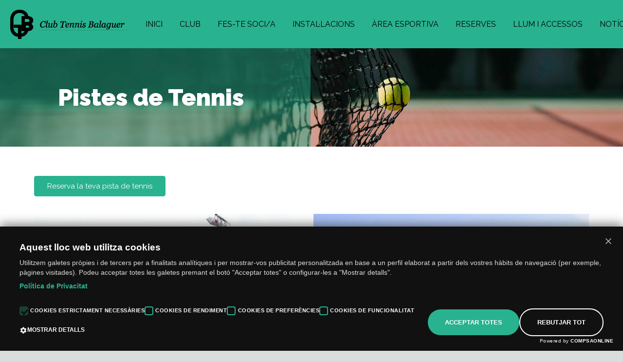

--- FILE ---
content_type: text/html; charset=UTF-8
request_url: https://www.tennisbalaguer.com/pistes-de-tennis/
body_size: 22424
content:
 
<!DOCTYPE HTML>
<html class="" lang="ca">
<head>
	<meta charset="UTF-8">

		<title>Pistes de Tennis Balaguer</title>

	<link rel="alternate" hreflang="ca" href="https://www.tennisbalaguer.com/pistes-de-tennis/" />
<link rel="alternate" hreflang="es" href="https://www.tennisbalaguer.com/pistes-de-tennis/?lang=es" />
<link rel='dns-prefetch' href='//fonts.googleapis.com' />
<link rel='dns-prefetch' href='//s.w.org' />
<link rel="alternate" type="application/rss+xml" title="Club Tennis Balaguer &raquo; canal d&#039;informació" href="https://www.tennisbalaguer.com/feed/" />
<link rel="alternate" type="application/rss+xml" title="Club Tennis Balaguer &raquo; Canal dels comentaris" href="https://www.tennisbalaguer.com/comments/feed/" />
<meta name="viewport" content="width=device-width, initial-scale=1">
<meta name="SKYPE_TOOLBAR" content="SKYPE_TOOLBAR_PARSER_COMPATIBLE">
<meta name="og:title" content="Pistes de Tennis Balaguer">
<meta name="og:type" content="website">
<meta name="og:url" content="https://www.tennisbalaguer.com/pistes-de-tennis/">
		<script type="text/javascript">
			window._wpemojiSettings = {"baseUrl":"https:\/\/s.w.org\/images\/core\/emoji\/11\/72x72\/","ext":".png","svgUrl":"https:\/\/s.w.org\/images\/core\/emoji\/11\/svg\/","svgExt":".svg","source":{"concatemoji":"https:\/\/www.tennisbalaguer.com\/wp-includes\/js\/wp-emoji-release.min.js?ver=4.9.26"}};
			!function(e,a,t){var n,r,o,i=a.createElement("canvas"),p=i.getContext&&i.getContext("2d");function s(e,t){var a=String.fromCharCode;p.clearRect(0,0,i.width,i.height),p.fillText(a.apply(this,e),0,0);e=i.toDataURL();return p.clearRect(0,0,i.width,i.height),p.fillText(a.apply(this,t),0,0),e===i.toDataURL()}function c(e){var t=a.createElement("script");t.src=e,t.defer=t.type="text/javascript",a.getElementsByTagName("head")[0].appendChild(t)}for(o=Array("flag","emoji"),t.supports={everything:!0,everythingExceptFlag:!0},r=0;r<o.length;r++)t.supports[o[r]]=function(e){if(!p||!p.fillText)return!1;switch(p.textBaseline="top",p.font="600 32px Arial",e){case"flag":return s([55356,56826,55356,56819],[55356,56826,8203,55356,56819])?!1:!s([55356,57332,56128,56423,56128,56418,56128,56421,56128,56430,56128,56423,56128,56447],[55356,57332,8203,56128,56423,8203,56128,56418,8203,56128,56421,8203,56128,56430,8203,56128,56423,8203,56128,56447]);case"emoji":return!s([55358,56760,9792,65039],[55358,56760,8203,9792,65039])}return!1}(o[r]),t.supports.everything=t.supports.everything&&t.supports[o[r]],"flag"!==o[r]&&(t.supports.everythingExceptFlag=t.supports.everythingExceptFlag&&t.supports[o[r]]);t.supports.everythingExceptFlag=t.supports.everythingExceptFlag&&!t.supports.flag,t.DOMReady=!1,t.readyCallback=function(){t.DOMReady=!0},t.supports.everything||(n=function(){t.readyCallback()},a.addEventListener?(a.addEventListener("DOMContentLoaded",n,!1),e.addEventListener("load",n,!1)):(e.attachEvent("onload",n),a.attachEvent("onreadystatechange",function(){"complete"===a.readyState&&t.readyCallback()})),(n=t.source||{}).concatemoji?c(n.concatemoji):n.wpemoji&&n.twemoji&&(c(n.twemoji),c(n.wpemoji)))}(window,document,window._wpemojiSettings);
		</script>
		<style type="text/css">
img.wp-smiley,
img.emoji {
	display: inline !important;
	border: none !important;
	box-shadow: none !important;
	height: 1em !important;
	width: 1em !important;
	margin: 0 .07em !important;
	vertical-align: -0.1em !important;
	background: none !important;
	padding: 0 !important;
}
</style>
<link rel='stylesheet' id='sbi_styles-css'  href='https://www.tennisbalaguer.com/wp-content/plugins/instagram-feed/css/sbi-styles.min.css?ver=6.7.0' type='text/css' media='all' />
<link rel='stylesheet' id='app-banners-styles-css'  href='https://www.tennisbalaguer.com/wp-content/plugins/appbanners/lib/smartbanner/jquery.smartbanner.min.css?ver=4.9.26' type='text/css' media='all' />
<link rel='stylesheet' id='contact-form-7-css'  href='https://www.tennisbalaguer.com/wp-content/plugins/contact-form-7/includes/css/styles.css?ver=5.1.4' type='text/css' media='all' />
<link rel='stylesheet' id='wpa-css-css'  href='https://www.tennisbalaguer.com/wp-content/plugins/honeypot/includes/css/wpa.css?ver=2.0.1' type='text/css' media='all' />
<link rel='stylesheet' id='msab-lib-css-css'  href='https://www.tennisbalaguer.com/wp-content/plugins/mobiloud-smart-app-banner/public/libs/smart-banner-js/smartbanner.min.css?ver=null' type='text/css' media='all' />
<link rel='stylesheet' id='msab-custom-css-css'  href='https://www.tennisbalaguer.com/wp-content/plugins/mobiloud-smart-app-banner/public/css/frontend.css?ver=null' type='text/css' media='all' />
<link rel='stylesheet' id='rs-plugin-settings-css'  href='https://www.tennisbalaguer.com/wp-content/plugins/revslider-old/public/assets/css/settings.css?ver=5.2.4.1' type='text/css' media='all' />
<style id='rs-plugin-settings-inline-css' type='text/css'>
.tp-caption.caption-primary{font-weight:300;font-size:30px;line-height:36px}.tp-caption.caption-white-background{padding:10px 20px;-moz-border-radius:3px;-webkit-border-radius:3px;border-radius:3px;font-weight:300;font-size:24px;line-height:30px;color:#0197ec;background-color:#fff;-webkit-box-shadow:0 1px 2px rgba(0,0,0,.25);-moz-box-shadow:0 1px 2px rgba(0,0,0,.25);box-shadow:0 1px 2px rgba(0,0,0,.25)}.tp-caption.caption-long-text{font-weight:300;font-size:20px;line-height:24px;color:#333;text-align:justify}.tp-caption.noshadow{}.tp-caption a{color:#ff7302;text-shadow:none;-webkit-transition:all 0.2s ease-out;-moz-transition:all 0.2s ease-out;-o-transition:all 0.2s ease-out;-ms-transition:all 0.2s ease-out}.tp-caption a:hover{color:#ffa902}
</style>
<link rel='stylesheet' id='kendo-common-css'  href='https://www.tennisbalaguer.com/wp-content/themes/Impreza-child/compsaonline/js/kendo/2017/styles/kendo.common.min.css?ver=1.1.12' type='text/css' media='all' />
<link rel='stylesheet' id='kendo-default-css'  href='https://www.tennisbalaguer.com/wp-content/themes/Impreza-child/compsaonline/js/kendo/2017/styles/kendo.default.min.css?ver=1.1.12' type='text/css' media='all' />
<link rel='stylesheet' id='kendo-mobile-css'  href='https://www.tennisbalaguer.com/wp-content/themes/Impreza-child/compsaonline/js/kendo/2017/styles/kendo.default.mobile.min.css?ver=1.1.12' type='text/css' media='all' />
<link rel='stylesheet' id='style-compsaonline-micromodal-css'  href='https://www.tennisbalaguer.com/wp-content/themes/Impreza-child/compsaonline/css/micromodal.css?ver=1.1.12' type='text/css' media='all' />
<link rel='stylesheet' id='my-styles-css'  href='https://www.tennisbalaguer.com/wp-content/themes/Impreza-child/compsaonline/css/my-styles.css?ver=1.1.12' type='text/css' media='all' />
<link rel='stylesheet' id='us-fonts-css'  href='https://fonts.googleapis.com/css?family=Raleway%3A400%2C700&#038;subset=latin&#038;ver=4.9.26' type='text/css' media='all' />
<link rel='stylesheet' id='us-style-css'  href='//www.tennisbalaguer.com/wp-content/themes/Impreza/css/style.min.css?ver=4.7' type='text/css' media='all' />
<link rel='stylesheet' id='us-responsive-css'  href='//www.tennisbalaguer.com/wp-content/themes/Impreza/css/responsive.min.css?ver=4.7' type='text/css' media='all' />
<link rel='stylesheet' id='theme-style-css'  href='//www.tennisbalaguer.com/wp-content/themes/Impreza-child/style.css?ver=4.7' type='text/css' media='all' />
<link rel='stylesheet' id='bsf-Defaults-css'  href='https://www.tennisbalaguer.com/wp-content/uploads/smile_fonts/Defaults/Defaults.css?ver=4.9.26' type='text/css' media='all' />
<link rel='stylesheet' id='um_minified-css'  href='https://www.tennisbalaguer.com/wp-content/plugins/ultimate-member/assets/css/um.min.css?ver=1.3.88' type='text/css' media='all' />
<link rel='stylesheet' id='appointments-css'  href='https://www.tennisbalaguer.com/wp-content/plugins/appointments/css/front.css?ver=2.2.5' type='text/css' media='all' />
<script type='text/javascript' src='https://www.tennisbalaguer.com/wp-includes/js/jquery/jquery.js?ver=1.12.4'></script>
<script type='text/javascript' src='https://www.tennisbalaguer.com/wp-content/plugins/revslider-old/public/assets/js/jquery.themepunch.tools.min.js?ver=5.2.4.1'></script>
<script type='text/javascript' src='https://www.tennisbalaguer.com/wp-content/plugins/revslider-old/public/assets/js/jquery.themepunch.revolution.min.js?ver=5.2.4.1'></script>
<script type='text/javascript' src='https://www.tennisbalaguer.com/wp-content/themes/Impreza-child/compsaonline/js/kendo/2017/kendo.all.min.js?ver=1.1.12'></script>
<script type='text/javascript' src='https://www.tennisbalaguer.com/wp-content/themes/Impreza-child/compsaonline/js/kendo/2017/jszip.min.js?ver=1.1.12'></script>
<script type='text/javascript' src='https://www.tennisbalaguer.com/wp-content/themes/Impreza-child/compsaonline/js/compsaonline_normal.js?ver=1.1.12'></script>
<script type='text/javascript'>
/* <![CDATA[ */
var script_vars = {"pageID":"1693","ajaxurl":"https:\/\/www.tennisbalaguer.com\/wp-admin\/admin-ajax.php"};
/* ]]> */
</script>
<script type='text/javascript' src='https://www.tennisbalaguer.com/wp-content/themes/Impreza-child/compsaonline/js/my-scripts.js?ver=1.1.12'></script>
<script type='text/javascript' src='https://www.tennisbalaguer.com/wp-content/themes/Impreza-child/compsaonline/js/fianca_socis.js?ver=1.1.12'></script>
<script type='text/javascript' src='https://www.tennisbalaguer.com/wp-content/themes/Impreza-child/compsaonline/js/micromodal.js?ver=1.1.12'></script>
<script type='text/javascript' src='https://www.tennisbalaguer.com/wp-content/themes/Impreza-child/compsaonline/js/jquery_validate.js?ver=1.1.12'></script>
<link rel='https://api.w.org/' href='https://www.tennisbalaguer.com/wp-json/' />
<link rel="EditURI" type="application/rsd+xml" title="RSD" href="https://www.tennisbalaguer.com/xmlrpc.php?rsd" />
<link rel="wlwmanifest" type="application/wlwmanifest+xml" href="https://www.tennisbalaguer.com/wp-includes/wlwmanifest.xml" /> 
<meta name="generator" content="WordPress 4.9.26" />
<link rel='shortlink' href='https://www.tennisbalaguer.com/?p=1693' />
<link rel="alternate" type="application/json+oembed" href="https://www.tennisbalaguer.com/wp-json/oembed/1.0/embed?url=https%3A%2F%2Fwww.tennisbalaguer.com%2Fpistes-de-tennis%2F" />
<link rel="alternate" type="text/xml+oembed" href="https://www.tennisbalaguer.com/wp-json/oembed/1.0/embed?url=https%3A%2F%2Fwww.tennisbalaguer.com%2Fpistes-de-tennis%2F&#038;format=xml" />
<meta name="generator" content="WPML ver:4.4.0 stt:8,2;" />
<meta name="google-play-app" content="app-id=com.tennisbalaguer">
<meta name="author" content="Realitza les teves reserves des de l'APP">
<meta name="viewport" content="width=device-width, initial-scale=1.0">
<script type="text/javascript" charset="UTF-8" src="https://denuncies.compsaonline.com/js/cookies/98j6O8BWmPYz57jVYDMIbybG7RT8jIpZ.js"></script><meta name="description" content="Les pistes de tennis Balaguer són un espai on la tradició i la passió pel tennis es mantenen més vives que mai.">
<script type="text/javascript">
	if ( ! /Android|webOS|iPhone|iPad|iPod|BlackBerry|IEMobile|Opera Mini/i.test(navigator.userAgent)) {
		var root = document.getElementsByTagName( 'html' )[0]
		root.className += " no-touch";
	}
</script>
 
		<script type="text/javascript">

		var ultimatemember_image_upload_url = 'https://www.tennisbalaguer.com/wp-content/plugins/ultimate-member/core/lib/upload/um-image-upload.php';
		var ultimatemember_file_upload_url = 'https://www.tennisbalaguer.com/wp-content/plugins/ultimate-member/core/lib/upload/um-file-upload.php';
		var ultimatemember_ajax_url = 'https://www.tennisbalaguer.com/wp-admin/admin-ajax.php';

		</script>

	
		<style type="text/css">.request_name { display: none !important; }</style>

			<style type="text/css">.recentcomments a{display:inline !important;padding:0 !important;margin:0 !important;}</style>
		<meta name="generator" content="Powered by WPBakery Page Builder - drag and drop page builder for WordPress."/>
<!--[if lte IE 9]><link rel="stylesheet" type="text/css" href="https://www.tennisbalaguer.com/wp-content/plugins/js_composer/assets/css/vc_lte_ie9.min.css" media="screen"><![endif]--><meta name="generator" content="Powered by Slider Revolution 5.2.4.1 - responsive, Mobile-Friendly Slider Plugin for WordPress with comfortable drag and drop interface." />
			<style type="text/css">
			#appointments-field-customer_name, #appointments-field-customer_email,#appointments-field-customer_phone, #appointments-segonjugador7630c111336c1b08b7e346b360c29e84, #appointments-tercerjugadord5a000f0518801bf6771ec853912b011, #appointments-quartjugador618560223cf2aae7aff4914482230de8{border: 2px solid lightgray;}
.my-custom-class-calendar tbody tr td, .app_timetable_wrapper .app_timetable_cell {color: white; text-align: center;font-size: 12px;text-align: center;}
.appointments-confirmation-wrapper legend h3 {font-weight: bold;font-size: 12px;}
.appointments-confirmation-wrapper div label span {font-weight: bold;font-size: 14px;}
.appointments-wrapper {font-weight: bold;}td.free,div.free {background: #5cb85c !important;}td.busy,div.busy {background: #d9534f !important;}td.notpossible,div.notpossible {background: #ec971f !important;}			</style>
			<link rel="icon" href="https://www.tennisbalaguer.com/wp-content/uploads/2018/03/fla.png" sizes="32x32" />
<link rel="icon" href="https://www.tennisbalaguer.com/wp-content/uploads/2018/03/fla.png" sizes="192x192" />
<link rel="apple-touch-icon-precomposed" href="https://www.tennisbalaguer.com/wp-content/uploads/2018/03/fla.png" />
<meta name="msapplication-TileImage" content="https://www.tennisbalaguer.com/wp-content/uploads/2018/03/fla.png" />
		<style type="text/css" id="wp-custom-css">
			

.app_timetable_cell{
	width: 20%;
}		</style>
	<noscript><style type="text/css"> .wpb_animate_when_almost_visible { opacity: 1; }</style></noscript>
			<style id='us-theme-options-css' type="text/css">@font-face{font-family:'FontAwesome';src:url('//www.tennisbalaguer.com/wp-content/themes/Impreza/framework/fonts/fontawesome-webfont.woff2?v=4.7.0') format('woff2'),url('//www.tennisbalaguer.com/wp-content/themes/Impreza/framework/fonts/fontawesome-webfont.woff?v=4.7.0') format('woff');font-weight:normal;font-style:normal}.style_phone6-1>div{background-image:url(//www.tennisbalaguer.com/wp-content/themes/Impreza/framework/img/phone-6-black-real.png)}.style_phone6-2>div{background-image:url(//www.tennisbalaguer.com/wp-content/themes/Impreza/framework/img/phone-6-white-real.png)}.style_phone6-3>div{background-image:url(//www.tennisbalaguer.com/wp-content/themes/Impreza/framework/img/phone-6-black-flat.png)}.style_phone6-4>div{background-image:url(//www.tennisbalaguer.com/wp-content/themes/Impreza/framework/img/phone-6-white-flat.png)}html{font-family:"Raleway", sans-serif;font-size:14px;line-height:25px;font-weight:400}.w-text.font_main_menu,.w-nav-list.level_1{font-weight:400}h1, h2, h3, h4, h5, h6,.w-text.font_heading,.w-blog-post.format-quote blockquote,.w-counter-number,.w-pricing-item-price,.w-tabs-item-title,.stats-block .stats-desc .stats-number{font-family:"Raleway", sans-serif;font-weight:400}h1{font-size:30px;font-weight:400;letter-spacing:0px}h2{font-size:28px;font-weight:400;letter-spacing:0px}h3{font-size:24px;font-weight:400;letter-spacing:0px}h4,.widgettitle,.comment-reply-title{font-size:20px;font-weight:400;letter-spacing:0px}h5{font-size:18px;font-weight:400;letter-spacing:0px}h6{font-size:16px;font-weight:400;letter-spacing:0px}@media (max-width:767px){html{font-size:14px;line-height:25px}h1{font-size:30px}h1.vc_custom_heading{font-size:30px !important}h2{font-size:28px}h2.vc_custom_heading{font-size:28px !important}h3{font-size:24px}h3.vc_custom_heading{font-size:24px !important}h4,.widgettitle,.comment-reply-title{font-size:20px}h4.vc_custom_heading{font-size:20px !important}h5{font-size:18px}h5.vc_custom_heading{font-size:18px !important}h6{font-size:16px}h6.vc_custom_heading{font-size:16px !important}}body,.header_hor .l-header.pos_fixed{min-width:1300px}.l-canvas.type_boxed,.l-canvas.type_boxed .l-subheader,.l-canvas.type_boxed .l-section.type_sticky,.l-canvas.type_boxed~.l-footer{max-width:1300px}.header_hor .l-subheader-h,.l-titlebar-h,.l-main-h,.l-section-h,.w-tabs-section-content-h,.w-blog-post-body{max-width:1140px}@media (max-width:1290px){.l-section:not(.width_full) .owl-nav{display:none}}@media (max-width:1340px){.l-section:not(.width_full) .w-blog .owl-nav{display:none}}.l-sidebar{width:25%}.l-content{width:70%}@media (max-width:767px){.g-cols>div:not([class*=" vc_col-"]){float:none;width:100%;margin:0 0 2rem}.g-cols.type_boxes>div,.g-cols>div:last-child,.g-cols>div.has-fill{margin-bottom:0}.vc_wp_custommenu.layout_hor,.align_center_xs,.align_center_xs .w-socials{text-align:center}}@media (max-width:900px){.l-section-video video{display:none}}@media screen and (max-width:1200px){.w-portfolio.cols_3 .w-portfolio-item{width:33.333333333333%}.w-portfolio.cols_3 .w-portfolio-item.size_2x1,.w-portfolio.cols_3 .w-portfolio-item.size_2x2{width:66.666666666667%}.w-portfolio.cols_4 .w-portfolio-item{width:33.333333333333%}.w-portfolio.cols_4 .w-portfolio-item.size_2x1,.w-portfolio.cols_4 .w-portfolio-item.size_2x2{width:66.666666666667%}.w-portfolio.cols_5 .w-portfolio-item{width:33.333333333333%}.w-portfolio.cols_5 .w-portfolio-item.size_2x1,.w-portfolio.cols_5 .w-portfolio-item.size_2x2{width:66.666666666667%}.w-portfolio.cols_6 .w-portfolio-item{width:33.333333333333%}.w-portfolio.cols_6 .w-portfolio-item.size_2x1,.w-portfolio.cols_6 .w-portfolio-item.size_2x2{width:66.666666666667%}}@media screen and (max-width:900px){.w-portfolio.cols_2 .w-portfolio-item{width:50%}.w-portfolio.cols_2 .w-portfolio-item.size_2x1,.w-portfolio.cols_2 .w-portfolio-item.size_2x2{width:100%}.w-portfolio.cols_3 .w-portfolio-item{width:50%}.w-portfolio.cols_3 .w-portfolio-item.size_2x1,.w-portfolio.cols_3 .w-portfolio-item.size_2x2{width:100%}.w-portfolio.cols_4 .w-portfolio-item{width:50%}.w-portfolio.cols_4 .w-portfolio-item.size_2x1,.w-portfolio.cols_4 .w-portfolio-item.size_2x2{width:100%}.w-portfolio.cols_5 .w-portfolio-item{width:50%}.w-portfolio.cols_5 .w-portfolio-item.size_2x1,.w-portfolio.cols_5 .w-portfolio-item.size_2x2{width:100%}.w-portfolio.cols_6 .w-portfolio-item{width:50%}.w-portfolio.cols_6 .w-portfolio-item.size_2x1,.w-portfolio.cols_6 .w-portfolio-item.size_2x2{width:100%}}@media screen and (max-width:600px){.w-portfolio.cols_1 .w-portfolio-item{width:100%}.w-portfolio.cols_2 .w-portfolio-item{width:100%}.w-portfolio.cols_3 .w-portfolio-item{width:100%}.w-portfolio.cols_4 .w-portfolio-item{width:100%}.w-portfolio.cols_5 .w-portfolio-item{width:100%}.w-portfolio.cols_6 .w-portfolio-item{width:100%}}@media screen and (max-width:1200px){.w-blog.cols_3 .w-blog-post{width:33.333333333333%}.w-blog.cols_4 .w-blog-post{width:33.333333333333%}.w-blog.cols_5 .w-blog-post{width:33.333333333333%}.w-blog.cols_6 .w-blog-post{width:33.333333333333%}}@media screen and (max-width:900px){.w-blog.cols_2 .w-blog-post{width:50%}.w-blog.cols_3 .w-blog-post{width:50%}.w-blog.cols_4 .w-blog-post{width:50%}.w-blog.cols_5 .w-blog-post{width:50%}.w-blog.cols_6 .w-blog-post{width:50%}}@media screen and (max-width:600px){.w-blog.cols_1 .w-blog-post{width:100%}.w-blog.cols_2 .w-blog-post{width:100%}.w-blog.cols_3 .w-blog-post{width:100%}.w-blog.cols_4 .w-blog-post{width:100%}.w-blog.cols_5 .w-blog-post{width:100%}.w-blog.cols_6 .w-blog-post{width:100%}}.w-btn,.button,.l-body .cl-btn,.l-body .ubtn,.l-body .ultb3-btn,.l-body .btn-modal,.l-body .flip-box-wrap .flip_link a,.rev_slider a.w-btn, .tribe-events-button,input[type="button"],input[type="submit"]{font-size:15px;font-weight:400;line-height:2.8;padding:0 1.8em;border-radius:0.3em;letter-spacing:0px;box-shadow:0 0em 0em rgba(0,0,0,0.18)}.w-btn.icon_atleft i{left:1.8em}.w-btn.icon_atright i{right:1.8em}.w-header-show,.w-toplink{background-color:rgba(0,0,0,0.3)}body{background-color:#d9dedd}.l-subheader.at_top,.l-subheader.at_top .w-dropdown-list,.header_hor .l-subheader.at_top .type_mobile .w-nav-list.level_1{background-color:#24a584}.l-subheader.at_top,.l-subheader.at_top .w-dropdown.active,.header_hor .l-subheader.at_top .type_mobile .w-nav-list.level_1{color:#cae5df}.no-touch .l-subheader.at_top a:hover,.no-touch .l-subheader.at_top .w-cart-quantity,.no-touch .l-header.bg_transparent .l-subheader.at_top .w-dropdown.active a:hover{color:#ffffff}.header_ver .l-header,.header_hor .l-subheader.at_middle,.l-subheader.at_middle .w-dropdown-list,.header_hor .l-subheader.at_middle .type_mobile .w-nav-list.level_1{background-color:#29b28f}.l-subheader.at_middle,.l-subheader.at_middle .w-dropdown.active,.header_hor .l-subheader.at_middle .type_mobile .w-nav-list.level_1{color:#000000}.no-touch .l-subheader.at_middle a:hover,.no-touch .l-subheader.at_middle .w-cart-quantity,.no-touch .l-header.bg_transparent .l-subheader.at_middle .w-dropdown.active a:hover{color:#ffffff}.l-subheader.at_bottom,.l-subheader.at_bottom .w-dropdown-list,.header_hor .l-subheader.at_bottom .type_mobile .w-nav-list.level_1{background-color:#24a584}.l-subheader.at_bottom,.l-subheader.at_bottom .w-dropdown.active,.header_hor .l-subheader.at_bottom .type_mobile .w-nav-list.level_1{color:#cae5df}.no-touch .l-subheader.at_bottom a:hover,.no-touch .l-subheader.at_bottom .w-cart-quantity,.no-touch .l-header.bg_transparent .l-subheader.at_bottom .w-dropdown.active a:hover{color:#ffffff}.l-header.bg_transparent:not(.sticky) .l-subheader{color:#b2ffee}.no-touch .l-header.bg_transparent:not(.sticky) a:not(.w-nav-anchor):hover,.no-touch .l-header.bg_transparent:not(.sticky) .type_desktop .menu-item.level_1:hover>.w-nav-anchor{color:#ffffff}.l-header.bg_transparent:not(.sticky) .w-nav-title:after{background-color:#ffffff}.w-search-form{background-color:#24a584;color:#ffffff}.no-touch .menu-item.level_1:hover>.w-nav-anchor{background-color:#24a584;color:#ffffff}.w-nav-title:after{background-color:#ffffff}.menu-item.level_1.current-menu-item>.w-nav-anchor,.menu-item.level_1.current-menu-parent>.w-nav-anchor,.menu-item.level_1.current-menu-ancestor>.w-nav-anchor{background-color:#24a584;color:#ffffff}.l-header.bg_transparent:not(.sticky) .type_desktop .menu-item.level_1.current-menu-item>.w-nav-anchor,.l-header.bg_transparent:not(.sticky) .type_desktop .menu-item.level_1.current-menu-ancestor>.w-nav-anchor{color:#000000}.w-nav-list:not(.level_1){background-color:#24a584;color:#ffffff}.no-touch .menu-item:not(.level_1):hover>.w-nav-anchor{background-color:#ffffff;color:#29b28f}.menu-item:not(.level_1).current-menu-item>.w-nav-anchor,.menu-item:not(.level_1).current-menu-parent>.w-nav-anchor,.menu-item:not(.level_1).current-menu-ancestor>.w-nav-anchor{background-color:#1e9879;color:#ffffff}.btn.w-menu-item,.btn.menu-item.level_1>a,.l-footer .vc_wp_custommenu.layout_hor .btn>a{background-color:#ffffff !important;color:#0190a8 !important}.no-touch .btn.w-menu-item:hover,.no-touch .btn.menu-item.level_1>a:hover,.no-touch .l-footer .vc_wp_custommenu.layout_hor .btn>a:hover{background-color:#0190a8 !important;color:#000000 !important}body.us_iframe,.l-preloader,.l-canvas,.l-footer,.l-popup-box-content,.w-blog.layout_flat .w-blog-post-h,.w-blog.layout_cards .w-blog-post-h,.g-filters.style_1 .g-filters-item.active,.no-touch .g-filters-item.active:hover,.w-portfolio-item-anchor,.w-tabs.layout_default .w-tabs-item.active,.w-tabs.layout_ver .w-tabs-item.active,.no-touch .w-tabs.layout_default .w-tabs-item.active:hover,.no-touch .w-tabs.layout_ver .w-tabs-item.active:hover,.w-tabs.layout_timeline .w-tabs-item,.w-tabs.layout_timeline .w-tabs-section-header-h,.wpml-ls-statics-footer,.select2-search input{background-color:#ffffff}.w-tabs.layout_modern .w-tabs-item:after{border-bottom-color:#ffffff}.w-iconbox.style_circle.color_contrast .w-iconbox-icon,.tribe-events-calendar thead th{color:#ffffff}.w-btn.color_contrast.style_solid,.no-touch .btn_hov_slide .w-btn.color_contrast.style_outlined:hover{color:#ffffff !important}input,textarea,select,.l-section.for_blogpost .w-blog-post-preview,.w-actionbox.color_light,.g-filters.style_1,.g-filters.style_2 .g-filters-item.active,.w-iconbox.style_circle.color_light .w-iconbox-icon,.g-loadmore-btn,.w-pricing-item-header,.w-progbar-bar,.w-progbar.style_3 .w-progbar-bar:before,.w-progbar.style_3 .w-progbar-bar-count,.w-socials.style_solid .w-socials-item-link,.w-tabs.layout_default .w-tabs-list,.w-tabs.layout_ver .w-tabs-list,.w-testimonials.style_4 .w-testimonial-h:before,.w-testimonials.style_6 .w-testimonial-text,.no-touch .l-main .widget_nav_menu a:hover,.wp-caption-text,.smile-icon-timeline-wrap .timeline-wrapper .timeline-block,.smile-icon-timeline-wrap .timeline-feature-item.feat-item,.wpml-ls-legacy-dropdown a,.wpml-ls-legacy-dropdown-click a,.tablepress .row-hover tr:hover td,.select2-selection--single,.select2-dropdown{background-color:#dae0e0}.timeline-wrapper .timeline-post-right .ult-timeline-arrow l,.timeline-wrapper .timeline-post-left .ult-timeline-arrow l,.timeline-feature-item.feat-item .ult-timeline-arrow l{border-color:#dae0e0}hr,td,th,.l-section,.vc_column_container,.vc_column-inner,.w-author,.w-btn.color_light.style_outlined,.w-comments-list,.w-image,.w-pricing-item-h,.w-profile,.w-separator,.w-sharing-item,.w-tabs-list,.w-tabs-section,.w-tabs-section-header:before,.w-tabs.layout_timeline.accordion .w-tabs-section-content,.w-testimonial-h,.widget_calendar #calendar_wrap,.l-main .widget_nav_menu .menu,.l-main .widget_nav_menu .menu-item a,.smile-icon-timeline-wrap .timeline-line{border-color:#29b28f}.w-separator,.w-iconbox.color_light .w-iconbox-icon{color:#29b28f}.w-btn.color_light.style_solid,.w-btn.color_light.style_outlined:before,.w-iconbox.style_circle.color_light .w-iconbox-icon,.no-touch .g-loadmore-btn:hover,.no-touch .wpml-ls-sub-menu a:hover{background-color:#29b28f}.w-iconbox.style_outlined.color_light .w-iconbox-icon,.w-person-links-item,.w-socials.style_outlined .w-socials-item-link,.pagination .page-numbers{box-shadow:0 0 0 2px #29b28f inset}.w-tabs.layout_trendy .w-tabs-list{box-shadow:0 -1px 0 #29b28f inset}h1, h2, h3, h4, h5, h6,.w-counter.color_heading .w-counter-number{color:#2b3233}.w-progbar.color_heading .w-progbar-bar-h{background-color:#2b3233}input,textarea,select,.l-canvas,.l-footer,.l-popup-box-content,.w-blog.layout_flat .w-blog-post-h,.w-blog.layout_cards .w-blog-post-h,.w-form-row-field:before,.w-iconbox.color_light.style_circle .w-iconbox-icon,.w-tabs.layout_timeline .w-tabs-item,.w-tabs.layout_timeline .w-tabs-section-header-h,.bbpress .button,.select2-dropdown{color:#000000}.w-btn.color_contrast.style_outlined{color:#000000 !important}.w-btn.color_contrast.style_solid,.w-btn.color_contrast.style_outlined:before,.w-iconbox.style_circle.color_contrast .w-iconbox-icon,.w-progbar.color_text .w-progbar-bar-h,.w-scroller-dot span{background-color:#000000}.w-btn.color_contrast.style_outlined{border-color:#000000}.w-iconbox.style_outlined.color_contrast .w-iconbox-icon{box-shadow:0 0 0 2px #000000 inset}.w-scroller-dot span{box-shadow:0 0 0 2px #000000}a{color:#0000ff}.no-touch a:hover,.no-touch a:hover + .w-blog-post-body .w-blog-post-title a,.no-touch .w-blog-post-title a:hover{color:#0190a8}.highlight_primary,.g-preloader,.l-main .w-contacts-item:before,.w-counter.color_primary .w-counter-number,.g-filters-item.active,.no-touch .g-filters.style_1 .g-filters-item.active:hover,.no-touch .g-filters.style_2 .g-filters-item.active:hover,.w-form-row.focused .w-form-row-field:before,.w-iconbox.color_primary .w-iconbox-icon,.w-separator.color_primary,.w-sharing.type_outlined.color_primary .w-sharing-item,.no-touch .w-sharing.type_simple.color_primary .w-sharing-item:hover .w-sharing-icon,.w-tabs.layout_default .w-tabs-item.active,.w-tabs.layout_trendy .w-tabs-item.active,.w-tabs.layout_ver .w-tabs-item.active,.w-tabs-section.active .w-tabs-section-header,.w-testimonials.style_2 .w-testimonial-h:before,.no-touch .owl-prev:hover,.no-touch .owl-next:hover{color:#29b28f}.w-btn.color_primary.style_outlined{color:#29b28f !important}.l-section.color_primary,.l-titlebar.color_primary,.no-touch .l-navigation-item:hover .l-navigation-item-arrow,.highlight_primary_bg,.w-actionbox.color_primary,.w-blog-post-preview-icon,.w-blog.layout_cards .format-quote .w-blog-post-h,input[type="button"],input[type="submit"],.w-btn.color_primary.style_solid,.w-btn.color_primary.style_outlined:before,.no-touch .g-filters-item:hover,.w-iconbox.style_circle.color_primary .w-iconbox-icon,.no-touch .w-iconbox.style_circle .w-iconbox-icon:before,.no-touch .w-iconbox.style_outlined .w-iconbox-icon:before,.no-touch .w-person-links-item:before,.w-pricing-item.type_featured .w-pricing-item-header,.w-progbar.color_primary .w-progbar-bar-h,.w-sharing.type_solid.color_primary .w-sharing-item,.w-sharing.type_fixed.color_primary .w-sharing-item,.w-sharing.type_outlined.color_primary .w-sharing-item:before,.w-tabs.layout_modern .w-tabs-list,.w-tabs.layout_trendy .w-tabs-item:after,.w-tabs.layout_timeline .w-tabs-item:before,.w-tabs.layout_timeline .w-tabs-section-header-h:before,.no-touch .w-testimonials.style_6 .w-testimonial-h:hover .w-testimonial-text,.no-touch .w-header-show:hover,.no-touch .w-toplink.active:hover,.no-touch .pagination .page-numbers:before,.pagination .page-numbers.current,.l-main .widget_nav_menu .menu-item.current-menu-item>a,.rsThumb.rsNavSelected,.no-touch .tp-leftarrow.custom:before,.no-touch .tp-rightarrow.custom:before,.smile-icon-timeline-wrap .timeline-separator-text .sep-text,.smile-icon-timeline-wrap .timeline-wrapper .timeline-dot,.smile-icon-timeline-wrap .timeline-feature-item .timeline-dot,.tablepress .sorting:hover,.tablepress .sorting_asc,.tablepress .sorting_desc,.select2-results__option--highlighted,.l-body .cl-btn{background-color:#29b28f}blockquote,.w-btn.color_primary.style_outlined,.g-filters.style_3 .g-filters-item.active,.no-touch .owl-prev:hover,.no-touch .owl-next:hover,.no-touch .w-logos.style_1 .w-logos-item:hover,.w-separator.color_primary,.w-tabs.layout_default .w-tabs-item.active,.w-tabs.layout_ver .w-tabs-item.active,.no-touch .w-testimonials.style_1 .w-testimonial-h:hover,.owl-dot.active span,.rsBullet.rsNavSelected span,.tp-bullets.custom .tp-bullet{border-color:#29b28f}.l-main .w-contacts-item:before,.w-iconbox.color_primary.style_outlined .w-iconbox-icon,.w-sharing.type_outlined.color_primary .w-sharing-item,.w-tabs.layout_timeline .w-tabs-item,.w-tabs.layout_timeline .w-tabs-section-header-h{box-shadow:0 0 0 2px #29b28f inset}input:focus,textarea:focus,select:focus{box-shadow:0 0 0 2px #29b28f}.no-touch .w-blognav-item:hover .w-blognav-title,.w-counter.color_secondary .w-counter-number,.w-iconbox.color_secondary .w-iconbox-icon,.w-separator.color_secondary,.w-sharing.type_outlined.color_secondary .w-sharing-item,.no-touch .w-sharing.type_simple.color_secondary .w-sharing-item:hover .w-sharing-icon,.highlight_secondary{color:rgba(68,68,68,0.88)}.w-btn.color_secondary.style_outlined{color:rgba(68,68,68,0.88) !important}.l-section.color_secondary,.l-titlebar.color_secondary,.no-touch .w-blog.layout_cards .w-blog-post-meta-category a:hover,.no-touch .w-blog.layout_tiles .w-blog-post-meta-category a:hover,.no-touch .l-section.preview_trendy .w-blog-post-meta-category a:hover,.no-touch .btn_hov_slide .button:hover,.no-touch .btn_hov_slide input[type="button"]:hover,.no-touch .btn_hov_slide input[type="submit"]:hover,.w-btn.color_secondary.style_solid,.w-btn.color_secondary.style_outlined:before,.w-actionbox.color_secondary,.w-iconbox.style_circle.color_secondary .w-iconbox-icon,.w-progbar.color_secondary .w-progbar-bar-h,.w-sharing.type_solid.color_secondary .w-sharing-item,.w-sharing.type_fixed.color_secondary .w-sharing-item,.w-sharing.type_outlined.color_secondary .w-sharing-item:before,.highlight_secondary_bg{background-color:rgba(68,68,68,0.88)}.w-btn.color_secondary.style_outlined,.w-separator.color_secondary{border-color:rgba(68,68,68,0.88)}.w-iconbox.color_secondary.style_outlined .w-iconbox-icon,.w-sharing.type_outlined.color_secondary .w-sharing-item{box-shadow:0 0 0 2px rgba(68,68,68,0.88) inset}.l-main .w-author-url,.l-main .w-blog-post-meta>*,.l-main .w-profile-link.for_logout,.l-main .w-testimonial-author-role,.l-main .w-testimonials.style_4 .w-testimonial-h:before,.l-main .widget_tag_cloud,.highlight_faded{color:#a4b1b3}.w-blog.layout_latest .w-blog-post-meta-date{border-color:#a4b1b3}.l-section.color_alternate,.l-titlebar.color_alternate,.color_alternate .g-filters.style_1 .g-filters-item.active,.no-touch .color_alternate .g-filters-item.active:hover,.color_alternate .w-tabs.layout_default .w-tabs-item.active,.no-touch .color_alternate .w-tabs.layout_default .w-tabs-item.active:hover,.color_alternate .w-tabs.layout_ver .w-tabs-item.active,.no-touch .color_alternate .w-tabs.layout_ver .w-tabs-item.active:hover,.color_alternate .w-tabs.layout_timeline .w-tabs-item,.color_alternate .w-tabs.layout_timeline .w-tabs-section-header-h{background-color:#f0f5f5}.color_alternate .w-btn.color_contrast.style_solid,.no-touch .btn_hov_slide .color_alternate .w-btn.color_contrast.style_outlined:hover,.color_alternate .w-iconbox.style_circle.color_contrast .w-iconbox-icon{color:#f0f5f5 !important}.color_alternate .w-tabs.layout_modern .w-tabs-item:after{border-bottom-color:#f0f5f5}.color_alternate input,.color_alternate textarea,.color_alternate select,.color_alternate .w-blog-post-preview-icon,.color_alternate .w-blog.layout_flat .w-blog-post-h,.color_alternate .w-blog.layout_cards .w-blog-post-h,.color_alternate .g-filters.style_1,.color_alternate .g-filters.style_2 .g-filters-item.active,.color_alternate .w-iconbox.style_circle.color_light .w-iconbox-icon,.color_alternate .g-loadmore-btn,.color_alternate .w-pricing-item-header,.color_alternate .w-progbar-bar,.color_alternate .w-socials.style_solid .w-socials-item-link,.color_alternate .w-tabs.layout_default .w-tabs-list,.color_alternate .w-testimonials.style_4 .w-testimonial-h:before,.color_alternate .w-testimonials.style_6 .w-testimonial-text,.color_alternate .wp-caption-text,.color_alternate .ginput_container_creditcard{background-color:#ffffff}.l-section.color_alternate,.l-section.color_alternate *,.l-section.color_alternate .w-btn.color_light.style_outlined{border-color:#d0d6d6}.color_alternate .w-separator,.color_alternate .w-iconbox.color_light .w-iconbox-icon{color:#d0d6d6}.color_alternate .w-btn.color_light.style_solid,.color_alternate .w-btn.color_light.style_outlined:before,.color_alternate .w-iconbox.style_circle.color_light .w-iconbox-icon,.no-touch .color_alternate .g-loadmore-btn:hover{background-color:#d0d6d6}.color_alternate .w-iconbox.style_outlined.color_light .w-iconbox-icon,.color_alternate .w-person-links-item,.color_alternate .w-socials.style_outlined .w-socials-item-link,.color_alternate .pagination .page-numbers{box-shadow:0 0 0 2px #d0d6d6 inset}.color_alternate .w-tabs.layout_trendy .w-tabs-list{box-shadow:0 -1px 0 #d0d6d6 inset}.l-titlebar.color_alternate h1,.l-section.color_alternate h1,.l-section.color_alternate h2,.l-section.color_alternate h3,.l-section.color_alternate h4,.l-section.color_alternate h5,.l-section.color_alternate h6,.l-section.color_alternate .w-counter-number{color:#2b3233}.color_alternate .w-progbar.color_contrast .w-progbar-bar-h{background-color:#2b3233}.l-titlebar.color_alternate,.l-section.color_alternate,.color_alternate input,.color_alternate textarea,.color_alternate select,.color_alternate .w-iconbox.color_contrast .w-iconbox-icon,.color_alternate .w-iconbox.color_light.style_circle .w-iconbox-icon,.color_alternate .w-tabs.layout_timeline .w-tabs-item,.color_alternate .w-tabs.layout_timeline .w-tabs-section-header-h{color:#5c6566}.color_alternate .w-btn.color_contrast.style_outlined{color:#5c6566 !important}.color_alternate .w-btn.color_contrast.style_solid,.color_alternate .w-btn.color_contrast.style_outlined:before,.color_alternate .w-iconbox.style_circle.color_contrast .w-iconbox-icon{background-color:#5c6566}.color_alternate .w-btn.color_contrast.style_outlined{border-color:#5c6566}.color_alternate .w-iconbox.style_outlined.color_contrast .w-iconbox-icon{box-shadow:0 0 0 2px #5c6566 inset}.color_alternate a{color:#0190a8}.no-touch .color_alternate a:hover,.no-touch .color_alternate a:hover + .w-blog-post-body .w-blog-post-title a,.no-touch .color_alternate .w-blog-post-title a:hover{color:#29b28f}.color_alternate .highlight_primary,.color_alternate .w-btn.color_primary.style_outlined,.l-main .color_alternate .w-contacts-item:before,.color_alternate .w-counter.color_primary .w-counter-number,.color_alternate .g-filters-item.active,.no-touch .color_alternate .g-filters-item.active:hover,.color_alternate .w-form-row.focused .w-form-row-field:before,.color_alternate .w-iconbox.color_primary .w-iconbox-icon,.no-touch .color_alternate .owl-prev:hover,.no-touch .color_alternate .owl-next:hover,.color_alternate .w-separator.color_primary,.color_alternate .w-tabs.layout_default .w-tabs-item.active,.color_alternate .w-tabs.layout_trendy .w-tabs-item.active,.color_alternate .w-tabs.layout_ver .w-tabs-item.active,.color_alternate .w-tabs-section.active .w-tabs-section-header,.color_alternate .w-testimonials.style_2 .w-testimonial-h:before{color:#29b28f}.color_alternate .highlight_primary_bg,.color_alternate .w-actionbox.color_primary,.color_alternate .w-blog-post-preview-icon,.color_alternate .w-blog.layout_cards .format-quote .w-blog-post-h,.color_alternate input[type="button"],.color_alternate input[type="submit"],.color_alternate .w-btn.color_primary.style_solid,.color_alternate .w-btn.color_primary.style_outlined:before,.no-touch .color_alternate .g-filters-item:hover,.color_alternate .w-iconbox.style_circle.color_primary .w-iconbox-icon,.no-touch .color_alternate .w-iconbox.style_circle .w-iconbox-icon:before,.no-touch .color_alternate .w-iconbox.style_outlined .w-iconbox-icon:before,.color_alternate .w-pricing-item.type_featured .w-pricing-item-header,.color_alternate .w-progbar.color_primary .w-progbar-bar-h,.color_alternate .w-tabs.layout_modern .w-tabs-list,.color_alternate .w-tabs.layout_trendy .w-tabs-item:after,.color_alternate .w-tabs.layout_timeline .w-tabs-item:before,.color_alternate .w-tabs.layout_timeline .w-tabs-section-header-h:before,.no-touch .color_alternate .pagination .page-numbers:before,.color_alternate .pagination .page-numbers.current{background-color:#29b28f}.color_alternate .w-btn.color_primary.style_outlined,.color_alternate .g-filters.style_3 .g-filters-item.active,.color_alternate .g-preloader,.no-touch .color_alternate .owl-prev:hover,.no-touch .color_alternate .owl-next:hover,.no-touch .color_alternate .w-logos.style_1 .w-logos-item:hover,.color_alternate .w-separator.color_primary,.color_alternate .w-tabs.layout_default .w-tabs-item.active,.color_alternate .w-tabs.layout_ver .w-tabs-item.active,.no-touch .color_alternate .w-tabs.layout_default .w-tabs-item.active:hover,.no-touch .color_alternate .w-tabs.layout_ver .w-tabs-item.active:hover,.no-touch .color_alternate .w-testimonials.style_1 .w-testimonial-h:hover{border-color:#29b28f}.l-main .color_alternate .w-contacts-item:before,.color_alternate .w-iconbox.color_primary.style_outlined .w-iconbox-icon,.color_alternate .w-tabs.layout_timeline .w-tabs-item,.color_alternate .w-tabs.layout_timeline .w-tabs-section-header-h{box-shadow:0 0 0 2px #29b28f inset}.color_alternate input:focus,.color_alternate textarea:focus,.color_alternate select:focus{box-shadow:0 0 0 2px #29b28f}.color_alternate .highlight_secondary,.color_alternate .w-btn.color_secondary.style_outlined,.color_alternate .w-counter.color_secondary .w-counter-number,.color_alternate .w-iconbox.color_secondary .w-iconbox-icon,.color_alternate .w-separator.color_secondary{color:#0190a8}.color_alternate .highlight_secondary_bg,.no-touch .color_alternate input[type="button"]:hover,.no-touch .color_alternate input[type="submit"]:hover,.color_alternate .w-btn.color_secondary.style_solid,.color_alternate .w-btn.color_secondary.style_outlined:before,.color_alternate .w-actionbox.color_secondary,.color_alternate .w-iconbox.style_circle.color_secondary .w-iconbox-icon,.color_alternate .w-progbar.color_secondary .w-progbar-bar-h{background-color:#0190a8}.color_alternate .w-btn.color_secondary.style_outlined,.color_alternate .w-separator.color_secondary{border-color:#0190a8}.color_alternate .w-iconbox.color_secondary.style_outlined .w-iconbox-icon{box-shadow:0 0 0 2px #0190a8 inset}.color_alternate .highlight_faded,.color_alternate .w-blog-post-meta>*,.color_alternate .w-profile-link.for_logout,.color_alternate .w-testimonial-author-role,.color_alternate .w-testimonials.style_4 .w-testimonial-h:before{color:#a4b1b3}.color_alternate .w-blog.layout_latest .w-blog-post-meta-date{border-color:#a4b1b3}.color_footer-top{background-color:#445a58}.color_footer-top input,.color_footer-top textarea,.color_footer-top select,.color_footer-top .w-socials.style_solid .w-socials-item-link{background-color:#3a4e4c}.color_footer-top,.color_footer-top *,.color_footer-top .w-btn.color_light.style_outlined{border-color:#556b69}.color_footer-top .w-btn.color_light.style_solid,.color_footer-top .w-btn.color_light.style_outlined:before{background-color:#556b69}.color_footer-top .w-separator{color:#556b69}.color_footer-top .w-socials.style_outlined .w-socials-item-link{box-shadow:0 0 0 2px #556b69 inset}.color_footer-top,.color_footer-top input,.color_footer-top textarea,.color_footer-top select{color:#c9d1d0}.color_footer-top a{color:#ffffff}.no-touch .color_footer-top a:hover,.no-touch .color_footer-top a:hover + .w-blog-post-body .w-blog-post-title a,.no-touch .color_footer-top .w-form-row.focused .w-form-row-field:before{color:#ffffff}.color_footer-top input:focus,.color_footer-top textarea:focus,.color_footer-top select:focus{box-shadow:0 0 0 2px #ffffff}.color_footer-bottom{background-color:#3a4e4c}.color_footer-bottom input,.color_footer-bottom textarea,.color_footer-bottom select,.color_footer-bottom .w-socials.style_solid .w-socials-item-link{background-color:#445a58}.color_footer-bottom,.color_footer-bottom *,.color_footer-bottom .w-btn.color_light.style_outlined{border-color:#556b69}.color_footer-bottom .w-btn.color_light.style_solid,.color_footer-bottom .w-btn.color_light.style_outlined:before{background-color:#556b69}.color_footer-bottom .w-separator{color:#556b69}.color_footer-bottom .w-socials.style_outlined .w-socials-item-link{box-shadow:0 0 0 2px #556b69 inset}.color_footer-bottom,.color_footer-bottom input,.color_footer-bottom textarea,.color_footer-bottom select{color:#9ea9a8}.color_footer-bottom a{color:#c9d1d0}.no-touch .color_footer-bottom a:hover,.no-touch .color_footer-bottom a:hover + .w-blog-post-body .w-blog-post-title a,.no-touch .color_footer-bottom .w-form-row.focused .w-form-row-field:before{color:#ffffff}.color_footer-bottom input:focus,.color_footer-bottom textarea:focus,.color_footer-bottom select:focus{box-shadow:0 0 0 2px #ffffff} </style>
				<style id='us-header-css' type="text/css"> @media (min-width:901px){.hidden_for_default{ display:none !important; }.l-subheader.at_top{ display:none; }.header_hor .l-subheader.at_top{line-height:40px;height:40px}.header_hor .l-header.sticky .l-subheader.at_top{line-height:0px;height:0px;overflow:hidden}.header_hor .l-subheader.at_middle{line-height:99px;height:99px}.header_hor .l-header.sticky .l-subheader.at_middle{line-height:52px;height:52px}.l-subheader.at_bottom{ display:none; }.header_hor .l-subheader.at_bottom{line-height:50px;height:50px}.header_hor .l-header.sticky .l-subheader.at_bottom{line-height:50px;height:50px}.header_hor .l-header.pos_fixed + .l-titlebar,.header_hor .sidebar_left .l-header.pos_fixed + .l-main,.header_hor .sidebar_right .l-header.pos_fixed + .l-main,.header_hor .sidebar_none .l-header.pos_fixed + .l-main .l-section:first-child,.header_hor .sidebar_none .l-header.pos_fixed + .l-main .l-section-gap:nth-child(2),.header_hor.header_inpos_below .l-header.pos_fixed~.l-main .l-section:nth-child(2),.header_hor .l-header.pos_static.bg_transparent + .l-titlebar,.header_hor .sidebar_left .l-header.pos_static.bg_transparent + .l-main,.header_hor .sidebar_right .l-header.pos_static.bg_transparent + .l-main,.header_hor .sidebar_none .l-header.pos_static.bg_transparent + .l-main .l-section:first-child{padding-top:99px}.header_hor .l-header.pos_static.bg_solid + .l-main .l-section.preview_trendy .w-blog-post-preview{top:-99px}.header_hor.header_inpos_bottom .l-header.pos_fixed~.l-main .l-section:first-child{padding-bottom:99px}.header_hor .l-header.bg_transparent~.l-main .l-section.valign_center:first-child>.l-section-h{top:-49.5px}.header_hor.header_inpos_bottom .l-header.pos_fixed.bg_transparent~.l-main .l-section.valign_center:first-child>.l-section-h{top:49.5px}.header_hor .l-header.pos_fixed~.l-main .l-section.height_full:not(:first-child){min-height:calc(100vh - 52px)}.admin-bar.header_hor .l-header.pos_fixed~.l-main .l-section.height_full:not(:first-child){min-height:calc(100vh - 84px)}.header_hor .l-header.pos_fixed~.l-main .l-section.sticky{top:52px}.admin-bar.header_hor .l-header.pos_fixed~.l-main .l-section.sticky{top:84px}.header_hor .sidebar_none .l-header.pos_fixed.sticky + .l-main .l-section.type_sticky:first-child{padding-top:52px}.header_ver{padding-left:300px;position:relative}.rtl.header_ver{padding-left:0;padding-right:300px}.header_ver .l-header,.header_ver .l-header .w-cart-notification{width:300px}.rtl.header_ver .l-header{left:auto;right:0}.header_ver:not(.rtl) .l-navigation.inv_true .to_next,.header_ver:not(.rtl) .l-navigation.inv_false .to_prev{left:calc(300px - 13.5rem)}.header_ver:not(.rtl) .w-toplink.pos_left,.header_ver:not(.rtl) .l-section.sticky,.no-touch .header_ver:not(.rtl) .l-navigation.inv_true .to_next:hover,.no-touch .header_ver:not(.rtl) .l-navigation.inv_false .to_prev:hover{left:300px}.header_ver.rtl .l-navigation.inv_true .to_prev,.header_ver.rtl .l-navigation.inv_false .to_next{right:calc(300px - 13.5rem)}.header_ver.rtl .w-toplink.pos_right,.header_ver.rtl .l-section.sticky,.no-touch .header_ver.rtl .l-navigation.inv_true .to_prev:hover,.no-touch .header_ver.rtl .l-navigation.inv_false .to_next:hover{right:300px}.header_ver .w-nav.type_desktop [class*="columns"] .w-nav-list.level_2{width:calc(100vw - 300px);max-width:980px}.header_hor.header_inpos_below .l-header.pos_fixed:not(.sticky){position:absolute;top:100%}.header_hor.header_inpos_bottom .l-header.pos_fixed:not(.sticky){position:absolute;bottom:0}.header_inpos_below .l-header.pos_fixed~.l-main .l-section:first-child,.header_inpos_bottom .l-header.pos_fixed~.l-main .l-section:first-child{padding-top:0 !important}.header_hor.header_inpos_below .l-header.pos_fixed~.l-main .l-section.height_full:nth-child(2){min-height:100vh}.admin-bar.header_hor.header_inpos_below .l-header.pos_fixed~.l-main .l-section.height_full:nth-child(2){min-height:calc(100vh - 32px); }.header_inpos_bottom .l-header.pos_fixed:not(.sticky) .w-cart-dropdown,.header_inpos_bottom .l-header.pos_fixed:not(.sticky) .w-nav.type_desktop .w-nav-list.level_2{bottom:100%;transform-origin:0 100%}.header_inpos_bottom .l-header.pos_fixed:not(.sticky) .w-nav.type_mobile .w-nav-list.level_1{top:auto;bottom:100%;box-shadow:0 -3px 3px rgba(0,0,0,0.1)}.header_inpos_bottom .l-header.pos_fixed:not(.sticky) .w-nav.type_desktop .w-nav-list.level_3,.header_inpos_bottom .l-header.pos_fixed:not(.sticky) .w-nav.type_desktop .w-nav-list.level_4{top:auto;bottom:0;transform-origin:0 100%}}@media (min-width:601px) and (max-width:900px){.hidden_for_tablets{ display:none !important; }.l-subheader.at_top{ display:none; }.header_hor .l-subheader.at_top{line-height:40px;height:40px}.header_hor .l-header.sticky .l-subheader.at_top{line-height:40px;height:40px}.header_hor .l-subheader.at_middle{line-height:80px;height:80px}.header_hor .l-header.sticky .l-subheader.at_middle{line-height:50px;height:50px}.l-subheader.at_bottom{ display:none; }.header_hor .l-subheader.at_bottom{line-height:50px;height:50px}.header_hor .l-header.sticky .l-subheader.at_bottom{line-height:50px;height:50px}.header_hor .l-header.pos_fixed + .l-titlebar,.header_hor .sidebar_left .l-header.pos_fixed + .l-main,.header_hor .sidebar_right .l-header.pos_fixed + .l-main,.header_hor .sidebar_none .l-header.pos_fixed + .l-main .l-section:first-child,.header_hor .sidebar_none .l-header.pos_fixed + .l-main .l-section-gap:nth-child(2),.header_hor .l-header.pos_static.bg_transparent + .l-titlebar,.header_hor .sidebar_left .l-header.pos_static.bg_transparent + .l-main,.header_hor .sidebar_right .l-header.pos_static.bg_transparent + .l-main,.header_hor .sidebar_none .l-header.pos_static.bg_transparent + .l-main .l-section:first-child{padding-top:80px}.header_hor .l-header.pos_static.bg_solid + .l-main .l-section.preview_trendy .w-blog-post-preview{top:-80px}.header_hor .l-header.pos_fixed~.l-main .l-section.sticky{top:50px}.header_hor .sidebar_none .l-header.pos_fixed.sticky + .l-main .l-section.type_sticky:first-child{padding-top:50px}.header_ver .l-header{width:300px}.header_ver .w-search.layout_simple,.header_ver .w-search.layout_modern.active{width:260px}}@media (max-width:600px){.hidden_for_mobiles{ display:none !important; }.l-subheader.at_top{ display:none; }.header_hor .l-subheader.at_top{line-height:40px;height:40px}.header_hor .l-header.sticky .l-subheader.at_top{line-height:40px;height:40px}.header_hor .l-subheader.at_middle{line-height:50px;height:50px}.header_hor .l-header.sticky .l-subheader.at_middle{line-height:50px;height:50px}.l-subheader.at_bottom{ display:none; }.header_hor .l-subheader.at_bottom{line-height:50px;height:50px}.header_hor .l-header.sticky .l-subheader.at_bottom{line-height:50px;height:50px}.header_hor .l-header.pos_fixed + .l-titlebar,.header_hor .sidebar_left .l-header.pos_fixed + .l-main,.header_hor .sidebar_right .l-header.pos_fixed + .l-main,.header_hor .sidebar_none .l-header.pos_fixed + .l-main .l-section:first-child,.header_hor .sidebar_none .l-header.pos_fixed + .l-main .l-section-gap:nth-child(2),.header_hor .l-header.pos_static.bg_transparent + .l-titlebar,.header_hor .sidebar_left .l-header.pos_static.bg_transparent + .l-main,.header_hor .sidebar_right .l-header.pos_static.bg_transparent + .l-main,.header_hor .sidebar_none .l-header.pos_static.bg_transparent + .l-main .l-section:first-child{padding-top:50px}.header_hor .l-header.pos_static.bg_solid + .l-main .l-section.preview_trendy .w-blog-post-preview{top:-50px}.header_hor .l-header.pos_fixed~.l-main .l-section.sticky{top:50px}.header_hor .sidebar_none .l-header.pos_fixed.sticky + .l-main .l-section.type_sticky:first-child{padding-top:50px}.header_ver .l-header{width:300px}.header_ver .w-search.layout_simple,.header_ver .w-search.layout_modern.active{width:260px}}@media (max-width:900px){.header_ver .w-header-show,.header_ver .w-header-overlay{display:block}.header_ver .l-header{bottom:0;overflow-y:auto;-webkit-overflow-scrolling:touch;box-shadow:none;transition:transform 0.3s;-webkit-transform:translate3d(-100%,0,0);transform:translate3d(-100%,0,0)}.header_ver.header-show .l-header{-webkit-transform:translate3d(0,0,0);transform:translate3d(0,0,0)}}@media (min-width:901px){.ush_image_1{ height:60px; }.l-header.sticky .ush_image_1{ height:40px; }}@media (min-width:601px) and (max-width:900px){.ush_image_1{ height:37px; }.l-header.sticky .ush_image_1{ height:37px; }}@media (max-width:600px){.ush_image_1{ height:30px; }.l-header.sticky .ush_image_1{ height:30px; }}.ush_text_1 .w-text-value{ color:; }@media (min-width:901px){.ush_text_1{ font-size:26px; }}@media (min-width:601px) and (max-width:900px){.ush_text_1{ font-size:24px; }}@media (max-width:600px){.ush_text_1{ font-size:20px; }}.ush_text_1{ white-space:nowrap; }.ush_text_2 .w-text-value{ color:; }@media (min-width:901px){.ush_text_2{ font-size:13px; }}@media (min-width:601px) and (max-width:900px){.ush_text_2{ font-size:13px; }}@media (max-width:600px){.ush_text_2{ font-size:13px; }}.ush_text_2{ white-space:nowrap; }.ush_text_3 .w-text-value{ color:; }@media (min-width:901px){.ush_text_3{ font-size:13px; }}@media (min-width:601px) and (max-width:900px){.ush_text_3{ font-size:13px; }}@media (max-width:600px){.ush_text_3{ font-size:13px; }}.ush_text_3{ white-space:nowrap; }.ush_text_4 .w-text-value{ color:; }@media (min-width:901px){.ush_text_4{ font-size:13px; }}@media (min-width:601px) and (max-width:900px){.ush_text_4{ font-size:13px; }}@media (max-width:600px){.ush_text_4{ font-size:13px; }}.ush_text_4{ white-space:nowrap; }.header_hor .ush_menu_1.type_desktop .w-nav-list.level_1>.menu-item>a{padding:0 17.5px}.header_ver .ush_menu_1.type_desktop{line-height:35px}.ush_menu_1.type_desktop .btn.menu-item.level_1>.w-nav-anchor{margin:8.75px}.ush_menu_1.type_desktop .w-nav-list.level_1>.menu-item>a{font-size:16px}.ush_menu_1.type_desktop .w-nav-anchor:not(.level_1){font-size:15px}.ush_menu_1.type_mobile .w-nav-anchor.level_1{font-size:15px}.ush_menu_1.type_mobile .w-nav-anchor:not(.level_1){font-size:14px}@media screen and (max-width:900px){.header_hor .w-nav-list.hide_for_mobiles{display:none}}@media (min-width:901px){.ush_search_1.layout_simple{max-width:240px}.ush_search_1.layout_modern.active{width:240px}}@media (min-width:601px) and (max-width:900px){.ush_search_1.layout_simple{max-width:200px}.ush_search_1.layout_modern.active{width:200px}}@media (min-width:901px){.ush_socials_1{font-size:18px}}@media (min-width:601px) and (max-width:900px){.ush_socials_1{font-size:18px}}@media (max-width:600px){.ush_socials_1{font-size:18px}}.ush_socials_1 .custom .w-socials-item-link-hover{background-color:#1abc9c}.ush_socials_1.color_brand .custom .w-socials-item-link{color:#1abc9c}@media (min-width:901px){.ush_dropdown_1 .w-dropdown-h{font-size:13px}}@media (min-width:601px) and (max-width:900px){.ush_dropdown_1 .w-dropdown-h{font-size:13px}}@media (max-width:600px){.ush_dropdown_1 .w-dropdown-h{font-size:13px}}@media (min-width:901px){.ush_cart_1 .w-cart-link{font-size:20px}}@media (min-width:601px) and (max-width:900px){.ush_cart_1 .w-cart-link{font-size:20px}}@media (max-width:600px){.ush_cart_1 .w-cart-link{font-size:20px}}</style>
				<style id='us-custom-css' type="text/css">#wpadminbar{ display:none !important}html{ margin-top:0px !important}#smartbanner{ position:sticky !important}.bannerPromocionalAndroid{display:none}section.l-section.wpb_row.height_auto.width_full.widgets_reds{text-align:right} .llegenda_pasos{ display:none; }.element_normatives{margin-top:57px !important}.amagar_en_mobil{display:none}.appointments-confirmation-wrapper input[type="text"]{width:60%}.appointments-primerjugador-field-entry, .appointments-segonjugador-field-entry, .appointments-tercerjugador-field-entry, .appointments-quartjugador-field-entry{width:60%;height:41px;border-radius:5px;border:2px solid lightgray !important;padding-left:12px}.um-login a.um-button.um-alt{color:black !important}.contenedor_login_tennis input#um-submit-btn{border:1px solid white !important}.contenedor_login_tennis span.um-field-checkbox-option, .contenedor_login_tennis label, .contenedor_login_tennis strong{color:white !important}.contenedor_login_tennis .um-2964.um .um-field-checkbox.active:not(.um-field-radio-state-disabled) i{color:white !important}.javascript_codi>div{padding:0}.fotos_pistes>div{padding-top:0px !important}li#wp-admin-bar-mw-account{display:none !important}.appointments-field.appointments-segonjugador-field,.appointments-field.appointments-tercerjugador-field,.appointments-field.appointments-quartjugador-field{min-height:36px}.appointments-field .k-widget.appointments-field-entry{width:60% !important;height:46px;border:0px solid white !important;padding:0px !important;background:white}.appointments-field span.k-dropdown-wrap.k-state-default{border:0px solid !important;padding:0 !important;width:100%}.appointments-field input.k-input.appointments-field-entry.appointments-segonjugador-field-entry, .appointments-field input.k-input.appointments-field-entry.appointments-tercerjugador-field-entry, .appointments-field input.k-input.appointments-field-entry.appointments-quartjugador-field-entry{height:36px !important;padding-right:0px !important}.appointments-field .k-icon, .k-tool-icon{height:2.3em !important;left:8px !important;overflow:unset !important}span.k-icon.k-clear-value.k-i-close{width:100%}.appointments-field.appointments-elsegonjugadorsuninvitat-field, .appointments-field.appointments-eltercerjugadorsuninvitat-field, .appointments-field.appointments-elquartjugadorsuninvitat-field{display:none}.text_alternatiu_ocupada{position:absolute;margin-top:55px}label.appointments-alert-jugador{width:70%;float:right;padding-left:10px;margin-bottom:8px}label.appointments-alert-jugador strong{color:red;font-weight:900;font-size:25px}.contenedor_notificacions .notificacio{box-shadow:0 0 20px #dddddd;padding:10px;margin:15px}.contenedor_notificacions .notificacio_icono{height:40px}.contenedor_notificacions .notificacio_data{margin-bottom:0px}.contenedor_notificacions .notificacio_header{display:flex}.contenedor_notificacions .notificacio_header_esquerra{align-self:self-end;margin-top:5px}td.customFreeBBQ, div.customFreeBBQ, td.customFreeBAR, div.customFreeBAR{background:#5cb85c !important}@media only screen and (max-width:600px){.home .bannerPromocionalAndroid{display:block}.text_alternatiu_ocupada{ position:relative;margin-bottom:-65px;margin-top:100px !important}.appointments-field.appointments-quartjugador-field{height:70px}.page-id-2949 div#durada_worker, .page-id-1764 div#durada_worker {width:100%}.selecciona_reserva>.vc_column-inner>.wpb_wrapper>.w-btn-wrapper.align_left{text-align:center !important;margin:0 auto !important;width:100%}.page-id-2949 .color_footer-bottom .g-cols.wpb_row.type_default.valign_top.vc_inner .vc_col-sm-3.wpb_column.vc_column_container:nth-of-type(2){display:none !important}.page-id-2949 .color_footer-bottom .g-cols.wpb_row.type_default.valign_top.vc_inner .vc_col-sm-6.wpb_column.vc_column_container{display:none !important}input#afegir_jugadors{margin-bottom:5px}input.appointments-confirmation-cancel-button{background:#ff4444}.page-id-2949 .color_footer-bottom .wpb_text_column, .page-id-2949 .color_footer-bottom .vc_empty_space, .page-id-1764 .color_footer-bottom .wpb_text_column, .page-id-1764 .color_footer-bottom .vc_empty_space{display:none !important} .llegenda_pasos{ display:block;position:fixed;width:100%;z-index:9999;padding-top:0px !important;background-color:white;margin-top:-7px}.element_normatives{padding-top:70px}.llegenda{ position:relative; height:32px; background:#C7E0E5; text-align:center; font-weight:bold;font-size:12px;padding-left:5px;padding-right:5px;line-height:2.5}.llegenda:before, .llegenda:after{ content:" "; position:absolute; display:block; width:0; height:0}.llegenda1:before, .llegenda1:after,llegenda2:before, .llegenda2:after,llegenda3:before, .llegenda3:after{ border-bottom:17px solid transparent; border-top:17px solid transparent; top:-1px; } .llegenda1:after,.llegenda2:after,.llegenda3:after{ border-left:16px solid #C7E0E5; right:-15px; z-index:2; } .llegenda1:before, .llegenda2:before , .llegenda3:before{right:-16px; z-index:1; }.llegenda.llegenda1{background-color:#29b28f;color:white}.llegenda1:after{border-left:16px solid #29b28f}.llegendaDesactivada:after{border-left:16px solid #C7E0E5}.llegendaActivada:after{border-left:16px solid #29b28f}.boto_normativa, .boto_compte{font-size:12px !important}.llegenda_pasos>div{padding-top:10px !important;padding-bottom:10px !important}.disponibilitatPistes>p{display:contents}.l-footer .w-image{margin:0 auto}.l-footer .w-image-h{text-align:center}div#durada_worker{margin-top:-50px}.text_llegenda_colors p{margin-bottom:0px !important}.appointments-field .k-widget.appointments-field-entry{width:100% !important}.appointments-confirmation-wrapper input[type="text"]{width:100%}}</style>
	
</head>
<body class="page-template-default page page-id-1693 l-body Impreza_4.7 header_hor header_inpos_top btn_hov_slide state_default wpb-js-composer js-comp-ver-5.4.7 vc_responsive" itemscope="itemscope" itemtype="https://schema.org/WebPage">
	<div class="bannerPromocionalAndroid"></div>
    <div class="loadingCapaComplet">
        <i class="fa fa-spinner fa-pulse"></i>
    </div>
    
		<div class="l-preloader"><div class="l-preloader-spinner">
			<div class="g-preloader type_3"><div></div></div>
		</div></div>
		
<div class="l-canvas sidebar_none type_wide wpml_lang_ca">

	
		
		<header class="l-header pos_fixed bg_solid shadow_thin" itemscope="itemscope" itemtype="https://schema.org/WPHeader"><div class="l-subheader at_middle width_full"><div class="l-subheader-h"><div class="l-subheader-cell at_left"><div class="w-img with_transparent ush_image_1"><a class="w-img-h" href="https://www.tennisbalaguer.com"><img class="for_default" src="https://www.tennisbalaguer.com/wp-content/uploads/2014/07/logotransparent100va.png" width="402" height="100" alt="" /><img class="for_transparent" src="https://www.tennisbalaguer.com/wp-content/uploads/2014/07/logopetit.png" width="201" height="50" alt="" /></a></div></div><div class="l-subheader-cell at_center"></div><div class="l-subheader-cell at_right"><nav class="w-nav type_desktop dropdown_height ush_menu_1" itemscope="itemscope" itemtype="https://schema.org/SiteNavigationElement"><a class="w-nav-control" href="javascript:void(0);"><div class="w-nav-icon"><i></i></div><span>Menú</span></a><ul class="w-nav-list level_1 hide_for_mobiles hover_simple"><li id="menu-item-1629" class="menu-item menu-item-type-post_type menu-item-object-page menu-item-home w-nav-item level_1 menu-item-1629"><a class="w-nav-anchor level_1"  href="https://www.tennisbalaguer.com/"><span class="w-nav-title">INICI</span><span class="w-nav-arrow"></span></a></li>
<li id="menu-item-1630" class="menu-item menu-item-type-custom menu-item-object-custom menu-item-has-children w-nav-item level_1 menu-item-1630"><a class="w-nav-anchor level_1"  href="#"><span class="w-nav-title">CLUB</span><span class="w-nav-arrow"></span></a>
<ul class="w-nav-list level_2">
	<li id="menu-item-1677" class="menu-item menu-item-type-post_type menu-item-object-page w-nav-item level_2 menu-item-1677"><a class="w-nav-anchor level_2"  href="https://www.tennisbalaguer.com/historia/"><span class="w-nav-title">Història del Club</span><span class="w-nav-arrow"></span></a>	</li>
	<li id="menu-item-2826" class="menu-item menu-item-type-post_type menu-item-object-page w-nav-item level_2 menu-item-2826"><a class="w-nav-anchor level_2"  href="https://www.tennisbalaguer.com/normativesctb/"><span class="w-nav-title">ESTATUTS i Normatives</span><span class="w-nav-arrow"></span></a>	</li>
	<li id="menu-item-3701" class="menu-item menu-item-type-custom menu-item-object-custom w-nav-item level_2 menu-item-3701"><a class="w-nav-anchor level_2"  href="https://www.tennisbalaguer.com/servei/app/android/tennisbalaguer.apk"><span class="w-nav-title">Descarregar APP</span><span class="w-nav-arrow"></span></a>	</li>
	<li id="menu-item-3714" class="menu-item menu-item-type-custom menu-item-object-custom w-nav-item level_2 menu-item-3714"><a class="w-nav-anchor level_2"  href="https://www.tennisbalaguer.com/register/"><span class="w-nav-title">Registra el teu usuari</span><span class="w-nav-arrow"></span></a>	</li>
</ul>
</li>
<li id="menu-item-1676" class="menu-item menu-item-type-post_type menu-item-object-page w-nav-item level_1 menu-item-1676"><a class="w-nav-anchor level_1"  href="https://www.tennisbalaguer.com/alta-soci-a/"><span class="w-nav-title">FES-TE SOCI/A</span><span class="w-nav-arrow"></span></a></li>
<li id="menu-item-1631" class="menu-item menu-item-type-custom menu-item-object-custom menu-item-has-children w-nav-item level_1 menu-item-1631"><a class="w-nav-anchor level_1"  href="#"><span class="w-nav-title">INSTAL·LACIONS</span><span class="w-nav-arrow"></span></a>
<ul class="w-nav-list level_2">
	<li id="menu-item-1708" class="menu-item menu-item-type-post_type menu-item-object-page current-menu-item page_item page-item-1693 current_page_item w-nav-item level_2 menu-item-1708"><a class="w-nav-anchor level_2"  href="https://www.tennisbalaguer.com/pistes-de-tennis/"><span class="w-nav-title">Pistes de Tennis</span><span class="w-nav-arrow"></span></a>	</li>
	<li id="menu-item-1707" class="menu-item menu-item-type-post_type menu-item-object-page w-nav-item level_2 menu-item-1707"><a class="w-nav-anchor level_2"  href="https://www.tennisbalaguer.com/pistes-de-padel/"><span class="w-nav-title">Pistes de Pàdel</span><span class="w-nav-arrow"></span></a>	</li>
	<li id="menu-item-4100" class="menu-item menu-item-type-post_type menu-item-object-page w-nav-item level_2 menu-item-4100"><a class="w-nav-anchor level_2"  href="https://www.tennisbalaguer.com/pickleball/"><span class="w-nav-title">Pista Pickleball</span><span class="w-nav-arrow"></span></a>	</li>
	<li id="menu-item-1706" class="menu-item menu-item-type-post_type menu-item-object-page w-nav-item level_2 menu-item-1706"><a class="w-nav-anchor level_2"  href="https://www.tennisbalaguer.com/piscina/"><span class="w-nav-title">Piscina</span><span class="w-nav-arrow"></span></a>	</li>
	<li id="menu-item-1705" class="menu-item menu-item-type-post_type menu-item-object-page w-nav-item level_2 menu-item-1705"><a class="w-nav-anchor level_2"  href="https://www.tennisbalaguer.com/gimnas/"><span class="w-nav-title">Gimnàs</span><span class="w-nav-arrow"></span></a>	</li>
	<li id="menu-item-1704" class="menu-item menu-item-type-post_type menu-item-object-page w-nav-item level_2 menu-item-1704"><a class="w-nav-anchor level_2"  href="https://www.tennisbalaguer.com/bar-restaurant/"><span class="w-nav-title">Bar–Restaurant (973450952 / 618149775)</span><span class="w-nav-arrow"></span></a>	</li>
	<li id="menu-item-4652" class="menu-item menu-item-type-post_type menu-item-object-page w-nav-item level_2 menu-item-4652"><a class="w-nav-anchor level_2"  href="https://www.tennisbalaguer.com/barbacoa/"><span class="w-nav-title">Barbacoa</span><span class="w-nav-arrow"></span></a>	</li>
</ul>
</li>
<li id="menu-item-1632" class="menu-item menu-item-type-custom menu-item-object-custom menu-item-has-children w-nav-item level_1 menu-item-1632"><a class="w-nav-anchor level_1" ><span class="w-nav-title">ÀREA ESPORTIVA</span><span class="w-nav-arrow"></span></a>
<ul class="w-nav-list level_2">
	<li id="menu-item-2013" class="menu-item menu-item-type-custom menu-item-object-custom w-nav-item level_2 menu-item-2013"><a class="w-nav-anchor level_2"  href="https://www.ferplay.cat/tennis-ct-balaguer/"><span class="w-nav-title">Escola tennis</span><span class="w-nav-arrow"></span></a>	</li>
	<li id="menu-item-2014" class="menu-item menu-item-type-custom menu-item-object-custom w-nav-item level_2 menu-item-2014"><a class="w-nav-anchor level_2"  target="_blank" href="https://www.ferplay.cat/padel-ct-balaguer/"><span class="w-nav-title">Escola pàdel</span><span class="w-nav-arrow"></span></a>	</li>
	<li id="menu-item-1754" class="menu-item menu-item-type-custom menu-item-object-custom w-nav-item level_2 menu-item-1754"><a class="w-nav-anchor level_2"  target="_blank" href="https://www.ferplay.cat/lligues-balaguer/"><span class="w-nav-title">Lligues FERPLAY</span><span class="w-nav-arrow"></span></a>	</li>
	<li id="menu-item-2012" class="menu-item menu-item-type-custom menu-item-object-custom w-nav-item level_2 menu-item-2012"><a class="w-nav-anchor level_2"  target="_blank" href="https://www.ferplay.cat/estades-estiu-ct-balaguer/"><span class="w-nav-title">Estades Esportives</span><span class="w-nav-arrow"></span></a>	</li>
</ul>
</li>
<li id="menu-item-2959" class="menu-item menu-item-type-custom menu-item-object-custom menu-item-has-children w-nav-item level_1 menu-item-2959"><a class="w-nav-anchor level_1"  href="#"><span class="w-nav-title">RESERVES</span><span class="w-nav-arrow"></span></a>
<ul class="w-nav-list level_2">
	<li id="menu-item-2071" class="menu-item menu-item-type-post_type menu-item-object-page w-nav-item level_2 menu-item-2071"><a class="w-nav-anchor level_2"  href="https://www.tennisbalaguer.com/reserva-la-teva-pista-de-padel/"><span class="w-nav-title">Reserves Pàdel</span><span class="w-nav-arrow"></span></a>	</li>
	<li id="menu-item-2958" class="menu-item menu-item-type-post_type menu-item-object-page w-nav-item level_2 menu-item-2958"><a class="w-nav-anchor level_2"  href="https://www.tennisbalaguer.com/reserva-la-teva-pista-de-tennis/"><span class="w-nav-title">Reserves Tennis</span><span class="w-nav-arrow"></span></a>	</li>
	<li id="menu-item-3784" class="menu-item menu-item-type-post_type menu-item-object-page w-nav-item level_2 menu-item-3784"><a class="w-nav-anchor level_2"  href="https://www.tennisbalaguer.com/reserva-la-teva-barbacoa/"><span class="w-nav-title">Reserva BBQ</span><span class="w-nav-arrow"></span></a>	</li>
</ul>
</li>
<li id="menu-item-3803" class="menu-item menu-item-type-custom menu-item-object-custom menu-item-has-children w-nav-item level_1 menu-item-3803"><a class="w-nav-anchor level_1"  target="_blank" href="#"><span class="w-nav-title">LLUM I ACCESSOS</span><span class="w-nav-arrow"></span></a>
<ul class="w-nav-list level_2">
	<li id="menu-item-3808" class="menu-item menu-item-type-custom menu-item-object-custom w-nav-item level_2 menu-item-3808"><a class="w-nav-anchor level_2"  target="_blank" href="https://domo.iuttersystem.com/ctb/login"><span class="w-nav-title">Llum i Accessos</span><span class="w-nav-arrow"></span></a>	</li>
	<li id="menu-item-3806" class="menu-item menu-item-type-custom menu-item-object-custom w-nav-item level_2 menu-item-3806"><a class="w-nav-anchor level_2"  target="_blank" href="https://www.tennisbalaguer.com/wp-content/uploads/2018/03/Tutorial-APP-llum-i-accessos-2.pdf"><span class="w-nav-title">Tutorial (Llum i Accessos)</span><span class="w-nav-arrow"></span></a>	</li>
</ul>
</li>
<li id="menu-item-1720" class="menu-item menu-item-type-post_type menu-item-object-page w-nav-item level_1 menu-item-1720"><a class="w-nav-anchor level_1"  href="https://www.tennisbalaguer.com/blog-2/"><span class="w-nav-title">NOTÍCIES i NOVETATS</span><span class="w-nav-arrow"></span></a></li>
<li id="menu-item-1955" class="menu-item menu-item-type-post_type menu-item-object-page w-nav-item level_1 menu-item-1955"><a class="w-nav-anchor level_1"  href="https://www.tennisbalaguer.com/contactar/"><span class="w-nav-title">CONTACTAR</span><span class="w-nav-arrow"></span></a></li>
</ul><div class="w-nav-options hidden" onclick='return {&quot;mobileWidth&quot;:900,&quot;mobileBehavior&quot;:1}'></div></nav><div class="w-search layout_fullscreen ush_search_1"><div class="w-search-background"></div><div class="w-search-form"><form class="w-search-form-h" autocomplete="off" action="https://www.tennisbalaguer.com/" method="get"><div class="w-search-form-field"><input type="text" name="s" id="us_form_search_s" placeholder="Cerca" aria-label="Cerca"/><span class="w-form-row-field-bar"></span></div><input type="hidden" name="lang" value="ca" /><div class="w-search-close"></div></form></div><a class="w-search-open" href="javascript:void(0);" aria-label="Cerca"></a></div></div></div></div><div class="l-subheader for_hidden hidden"></div></header>
		
	<div class="l-main">
	<div class="l-main-h i-cf">

		<main class="l-content" itemprop="mainContentOfPage">

			
			<section class="l-section wpb_row height_auto"><div class="l-section-h i-cf"><div class="g-cols vc_row type_default valign_top"><div class="vc_col-sm-12 wpb_column vc_column_container"><div class="vc_column-inner"><div class="wpb_wrapper"><div class="wpb_revslider_element wpb_content_element"><link href="https://fonts.googleapis.com/css?family=Raleway%3A400%2C900%2C100%2C600" rel="stylesheet" property="stylesheet" type="text/css" media="all" /><link href="https://fonts.googleapis.com/css?family=Permanent+Marker" rel="stylesheet" property="stylesheet" type="text/css" media="all" /><link href="https://fonts.googleapis.com/css?family=Raleway%3A900" rel="stylesheet" property="stylesheet" type="text/css" media="all" />
<div id="rev_slider_10_1_wrapper" class="rev_slider_wrapper fullwidthbanner-container" style="margin:0px auto;background-color:transparent;padding:0px;margin-top:0px;margin-bottom:0px;">
<!-- START REVOLUTION SLIDER 5.2.4.1 fullwidth mode -->
	<div id="rev_slider_10_1" class="rev_slider fullwidthabanner" style="display:none;" data-version="5.2.4.1">
<ul>	<!-- SLIDE  -->
	<li data-index="rs-13" data-transition="fade" data-slotamount="7" data-hideafterloop="0" data-hideslideonmobile="off"  data-easein="default" data-easeout="default" data-masterspeed="300"  data-rotate="0"  data-saveperformance="off"  data-title="Slide" data-param1="" data-param2="" data-param3="" data-param4="" data-param5="" data-param6="" data-param7="" data-param8="" data-param9="" data-param10="" data-description="">
		<!-- MAIN IMAGE -->
		<img src="https://www.tennisbalaguer.com/wp-content/uploads/2018/03/5.jpg"  alt="" title="5"  width="1903" height="300" data-bgposition="center center" data-bgfit="cover" data-bgrepeat="no-repeat" data-bgparallax="5" class="rev-slidebg" data-no-retina>
		<!-- LAYERS -->

		<!-- LAYER NR. 1 -->
		<div class="tp-caption tp-shape tp-shapewrapper  tp-resizeme" 
			 id="slide-13-layer-8" 
			 data-x="['center','center','center','center']" data-hoffset="['-525','-379','-84','-219']" 
			 data-y="['top','top','top','top']" data-voffset="['-48','-48','-61','-84']" 
						data-width="1043"
			data-height="830"
			data-whitespace="normal"
			data-transform_idle="o:1;"
 
			 data-transform_in="x:[100%];z:0;rX:0deg;rY:0;rZ:0;sX:1;sY:1;skX:0;skY:0;s:1970;e:Power3.easeInOut;" 
			 data-transform_out="x:[100%];s:1000;e:Power3.easeInOut;" 
			 data-mask_in="x:0px;y:0px;" 
			 data-mask_out="x:inherit;y:inherit;s:inherit;e:inherit;" 
			data-start="450" 
			data-responsive_offset="on" 

			
			style="z-index: 5;background-color:rgba(36, 165, 132, 0.50);border-color:rgba(0, 0, 0, 0.50);"> </div>

		<!-- LAYER NR. 2 -->
		<div class="tp-caption Sports-DisplayFat   tp-resizeme" 
			 id="slide-13-layer-2" 
			 data-x="['center','center','center','center']" data-hoffset="['-490','-190','0','14']" 
			 data-y="['middle','middle','middle','middle']" data-voffset="['0','7','-68','-46']" 
						data-fontsize="['73','73','80','80']"
			data-lineheight="['130','130','130','100']"
			data-width="['none','none','none','416']"
			data-height="['none','none','none','212']"
			data-whitespace="['nowrap','nowrap','nowrap','normal']"
			data-transform_idle="o:1;"
 
			 data-transform_in="z:0;rX:0deg;rY:0;rZ:0;sX:1.5;sY:1.5;skX:0;skY:0;opacity:0;s:2000;e:Power3.easeInOut;" 
			 data-transform_out="y:[100%];s:1000;" 
			 data-mask_out="x:inherit;y:inherit;s:inherit;e:inherit;" 
			data-start="1940" 
			data-splitin="none" 
			data-splitout="none" 
			data-responsive_offset="on" 

			
			style="z-index: 6; white-space: nowrap; font-size: 73px;">Pistes de Tennis </div>
	</li>
</ul>
<div class="tp-bannertimer tp-bottom" style="visibility: hidden !important;"></div>	</div>
<script>var htmlDiv = document.getElementById("rs-plugin-settings-inline-css"); var htmlDivCss=".tp-caption.Sports-DisplayFat,.Sports-DisplayFat{color:rgba(255,255,255,1.00);font-size:130px;line-height:130px;font-weight:900;font-style:normal;font-family:\"Raleway\";padding:0 0 0 0px;text-decoration:none;background-color:transparent;border-color:transparent;border-style:none;border-width:0px;border-radius:0 0 0 0px}";
				if(htmlDiv) {
					htmlDiv.innerHTML = htmlDiv.innerHTML + htmlDivCss;
				}else{
					var htmlDiv = document.createElement("div");
					htmlDiv.innerHTML = "<style>" + htmlDivCss + "</style>";
					document.getElementsByTagName("head")[0].appendChild(htmlDiv.childNodes[0]);
				}
			</script>
		<script type="text/javascript">
						/******************************************
				-	PREPARE PLACEHOLDER FOR SLIDER	-
			******************************************/

			var setREVStartSize=function(){
				try{var e=new Object,i=jQuery(window).width(),t=9999,r=0,n=0,l=0,f=0,s=0,h=0;
					e.c = jQuery('#rev_slider_10_1');
					e.responsiveLevels = [1240,1024,778,480];
					e.gridwidth = [1900,1024,778,480];
					e.gridheight = [300,640,640,640];
							
					e.sliderLayout = "fullwidth";
					if(e.responsiveLevels&&(jQuery.each(e.responsiveLevels,function(e,f){f>i&&(t=r=f,l=e),i>f&&f>r&&(r=f,n=e)}),t>r&&(l=n)),f=e.gridheight[l]||e.gridheight[0]||e.gridheight,s=e.gridwidth[l]||e.gridwidth[0]||e.gridwidth,h=i/s,h=h>1?1:h,f=Math.round(h*f),"fullscreen"==e.sliderLayout){var u=(e.c.width(),jQuery(window).height());if(void 0!=e.fullScreenOffsetContainer){var c=e.fullScreenOffsetContainer.split(",");if (c) jQuery.each(c,function(e,i){u=jQuery(i).length>0?u-jQuery(i).outerHeight(!0):u}),e.fullScreenOffset.split("%").length>1&&void 0!=e.fullScreenOffset&&e.fullScreenOffset.length>0?u-=jQuery(window).height()*parseInt(e.fullScreenOffset,0)/100:void 0!=e.fullScreenOffset&&e.fullScreenOffset.length>0&&(u-=parseInt(e.fullScreenOffset,0))}f=u}else void 0!=e.minHeight&&f<e.minHeight&&(f=e.minHeight);e.c.closest(".rev_slider_wrapper").css({height:f})
					
				}catch(d){console.log("Failure at Presize of Slider:"+d)}
			};
			
			setREVStartSize();
			
						var tpj=jQuery;
			
			var revapi10;
			tpj(document).ready(function() {
				if(tpj("#rev_slider_10_1").revolution == undefined){
					revslider_showDoubleJqueryError("#rev_slider_10_1");
				}else{
					revapi10 = tpj("#rev_slider_10_1").show().revolution({
						sliderType:"hero",
jsFileLocation:"//www.tennisbalaguer.com/wp-content/plugins/revslider-old/public/assets/js/",
						sliderLayout:"fullwidth",
						dottedOverlay:"none",
						delay:9000,
						navigation: {
						},
						responsiveLevels:[1240,1024,778,480],
						visibilityLevels:[1240,1024,778,480],
						gridwidth:[1900,1024,778,480],
						gridheight:[300,640,640,640],
						lazyType:"none",
						parallax: {
							type:"scroll",
							origo:"enterpoint",
							speed:400,
							levels:[5,10,15,20,25,30,35,40,45,50,47,48,49,50,51,55],
							type:"scroll",
						},
						shadow:0,
						spinner:"off",
						autoHeight:"off",
						disableProgressBar:"on",
						hideThumbsOnMobile:"off",
						hideSliderAtLimit:0,
						hideCaptionAtLimit:0,
						hideAllCaptionAtLilmit:0,
						debugMode:false,
						fallbacks: {
							simplifyAll:"off",
							disableFocusListener:false,
						}
					});
				}
			});	/*ready*/
		</script>
		</div><!-- END REVOLUTION SLIDER --></div></div></div></div></div></div></section><section class="l-section wpb_row height_medium"><div class="l-section-h i-cf"><div class="g-cols vc_row type_default valign_top"><div class="vc_col-sm-12 wpb_column vc_column_container"><div class="vc_column-inner"><div class="wpb_wrapper"><div class="w-btn-wrapper align_left"><a class="w-btn style_solid color_primary icon_none" href="https://www.tennisbalaguer.com/reserva-la-teva-pista-de-tennis/"><span class="w-btn-label">Reserva la teva pista de tennis</span></a></div><div class="vc_empty_space"   style="height: 32px" ><span class="vc_empty_space_inner"></span></div>
<div class="w-gallery type_default cols_2 with_indents style_simple link_file"><div class="w-gallery-list"><a class="w-gallery-item order_1" href="https://www.tennisbalaguer.com/wp-content/uploads/2018/03/IMG_4913.jpg" title="Una de les pistes de tennis a Balaguer."><div class="w-gallery-item-img"><img width="600" height="600" src="https://www.tennisbalaguer.com/wp-content/uploads/2018/03/IMG_4913-600x600.jpg" class="attachment-tnail-1x1 size-tnail-1x1" alt="Una de les pistes de tennis a Balaguer." srcset="https://www.tennisbalaguer.com/wp-content/uploads/2018/03/IMG_4913-600x600.jpg 600w, https://www.tennisbalaguer.com/wp-content/uploads/2018/03/IMG_4913-150x150.jpg 150w, https://www.tennisbalaguer.com/wp-content/uploads/2018/03/IMG_4913-350x350.jpg 350w" sizes="(max-width: 600px) 100vw, 600px" /></div></a><a class="w-gallery-item order_2" href="https://www.tennisbalaguer.com/wp-content/uploads/2018/03/MG_0334.jpg" title="Pistes de tennis a Balaguer."><div class="w-gallery-item-img"><img width="600" height="600" src="https://www.tennisbalaguer.com/wp-content/uploads/2018/03/MG_0334-600x600.jpg" class="attachment-tnail-1x1 size-tnail-1x1" alt="Pistes de tennis a Balaguer." srcset="https://www.tennisbalaguer.com/wp-content/uploads/2018/03/MG_0334-600x600.jpg 600w, https://www.tennisbalaguer.com/wp-content/uploads/2018/03/MG_0334-150x150.jpg 150w, https://www.tennisbalaguer.com/wp-content/uploads/2018/03/MG_0334-350x350.jpg 350w" sizes="(max-width: 600px) 100vw, 600px" /></div></a></div></div>
</div></div></div></div></div></section><section class="l-section wpb_row height_medium"><div class="l-section-h i-cf"><div class="g-cols vc_row type_default valign_top"><div class="vc_col-sm-12 wpb_column vc_column_container"><div class="vc_column-inner"><div class="wpb_wrapper">
	<div class="wpb_text_column ">
		<div class="wpb_wrapper">
			<h2><span style="color: #000000;">Pistes de tennis Balaguer</span></h2>

		</div>
	</div>

	<div class="wpb_text_column ">
		<div class="wpb_wrapper">
			<p data-start="255" data-end="590">Les <strong data-start="259" data-end="288">pistes de tennis Balaguer</strong> són l’essència esportiva del Club Tennis Balaguer, un espai on la tradició i la passió pel tennis es mantenen més vives que mai. Envoltat d’un paisatge natural privilegiat, el club ofereix unes instal·lacions modernes i acollidores, dissenyades per gaudir del joc en un entorn tranquil i inspirador.</p>
<p data-start="592" data-end="1064">El recinte disposa de diverses pistes de terra batuda, curosament mantingudes per garantir una superfície òptima durant tot l’any. Aquest tipus de pista, fidel a la tradició del tennis clàssic, permet un joc tècnic, precís i estratègic, ideal tant per a entrenaments com per a competicions oficials. Amb una llarga trajectòria d’esdeveniments esportius, les pistes han vist créixer generacions de jugadors i acullen regularment campionats provincials i tornejos socials.</p>
<p data-start="1066" data-end="1401">L’ampliació del club el 2003, amb la construcció de dues pistes de <em data-start="1133" data-end="1143">greenset</em>, va suposar una aposta per la diversitat i la modernització. Aquesta superfície més ràpida ofereix una experiència de joc diferent, complementant perfectament la tradició de la terra batuda i adaptant-se a les necessitats de tots els perfils de tennistes.</p>
<p data-start="1403" data-end="1745">Les <strong data-start="1407" data-end="1436">pistes de tennis Balaguer</strong> són també un espai de convivència i comunitat. Aquí, l’esport es combina amb el respecte, l’esforç i el bon ambient entre socis i esportistes. Amb més de 800 membres actius i una escola de tennis consolidada, el club continua fomentant l’aprenentatge i la passió per l’esport de raqueta en totes les edats.</p>
<p data-start="1747" data-end="1898">Vine a conèixer les pistes de tennis Balaguer i descobreix un entorn on l’esport, la natura i la història s’uneixen per oferir una experiència única.</p>

		</div>
	</div>
</div></div></div></div></div></section>

			
		</main>

		
	</div>
</div>

</div>

<footer class="l-footer" itemscope="itemscope" itemtype="https://schema.org/WPFooter">

	<style type="text/css" data-type="vc_shortcodes-custom-css">.vc_custom_1759919668276{margin-bottom: -15px !important;}.vc_custom_1521210347048{margin-bottom: -15px !important;}</style><section class="l-section wpb_row height_medium color_footer-bottom"><div class="l-section-h i-cf"><div class="g-cols vc_row type_default valign_top"><div class="vc_col-sm-12 wpb_column vc_column_container"><div class="vc_column-inner"><div class="wpb_wrapper"><div class="g-cols wpb_row type_default valign_top vc_inner "><div class="vc_col-sm-3 wpb_column vc_column_container"><div class="vc_column-inner"><div class="wpb_wrapper"><div class="w-image"><div class="w-image-h"><img width="402" height="100" src="https://www.tennisbalaguer.com/wp-content/uploads/2014/07/logotransparent100.png" class="attachment-large size-large" alt="" srcset="https://www.tennisbalaguer.com/wp-content/uploads/2014/07/logotransparent100.png 402w, https://www.tennisbalaguer.com/wp-content/uploads/2014/07/logotransparent100-300x74.png 300w" sizes="(max-width: 402px) 100vw, 402px" /></div></div>
	<div class="wpb_text_column ">
		<div class="wpb_wrapper">
			<p><span style="color: #ffffff;">Club Tennis Balaguer</span><br />
<span style="color: #ffffff;">C-13 km 37, (Ctra. de Camarasa)</span><br />
<span style="color: #ffffff;">25600 &#8211; Balaguer</span></p>

		</div>
	</div>
</div></div></div><div class="vc_col-sm-3 wpb_column vc_column_container"><div class="vc_column-inner"><div class="wpb_wrapper">
	<div class="wpb_text_column  vc_custom_1759919668276">
		<div class="wpb_wrapper">
			<p class="footer-widget-title ui--widget-title"><span style="color: #ffffff;"><strong>Oficina</strong></span></p>

		</div>
	</div>
<div class="w-iconbox iconpos_left style_default color_custom no_text"><div class="w-iconbox-icon" style="font-size:18px;color:#ffffff;"><i class="fa fa-phone"></i></div><div class="w-iconbox-meta"><p class="w-iconbox-title">Tel: 973 29 20 83 / 618 19 95 67</p></div></div><div class="vc_empty_space"   style="height: 5px" ><span class="vc_empty_space_inner"></span></div>
<div class="w-iconbox iconpos_left style_default color_custom no_text"><div class="w-iconbox-icon" style="font-size:18px;color:#ffffff;"><i class="fa fa-clock-o"></i></div><div class="w-iconbox-meta"><p class="w-iconbox-title">Dilluns a divendres de 18h a 20 h</p></div></div><div class="vc_empty_space"   style="height: 5px" ><span class="vc_empty_space_inner"></span></div>
<div class="w-iconbox iconpos_left style_default color_custom no_text"><div class="w-iconbox-icon" style="font-size:18px;color:#ffffff;"><i class="fa fa-envelope"></i></div><div class="w-iconbox-meta"><p class="w-iconbox-title">club@tennisbalaguer.com</p></div></div><div class="vc_empty_space"   style="height: 10px" ><span class="vc_empty_space_inner"></span></div>
<div class="w-iconbox iconpos_left style_default color_custom no_text"><a class="w-iconbox-link" href="http://www.tennisbalaguer.com/contactar/"><div class="w-iconbox-icon" style="font-size:18px;color:#ffffff;"><i class="fa fa-laptop"></i></div></a><div class="w-iconbox-meta"><a class="w-iconbox-link" href="http://www.tennisbalaguer.com/contactar/"><p class="w-iconbox-title">Contactar</p></a></div></div><div class="vc_empty_space"   style="height: 10px" ><span class="vc_empty_space_inner"></span></div>
<div class="w-iconbox iconpos_left style_default color_custom no_text fas fa-file-contract"><a class="w-iconbox-link" href="http://www.tennisbalaguer.com/2508-2/"><div class="w-iconbox-icon" style="font-size:18px;color:#ffffff;"><i class="fa fa-gavel"></i></div></a><div class="w-iconbox-meta"><a class="w-iconbox-link" href="http://www.tennisbalaguer.com/2508-2/"><p class="w-iconbox-title">Avís Legal</p></a></div></div><div class="vc_empty_space"   style="height: 10px" ><span class="vc_empty_space_inner"></span></div>

	<div class="wpb_text_column  vc_custom_1521210347048">
		<div class="wpb_wrapper">
			<p class="footer-widget-title ui--widget-title">Segueix-nos a…</p>

		</div>
	</div>
<div class="w-socials align_left style_default color_link index_1" style="font-size:20px;"><div class="w-socials-list"><div class="w-socials-item facebook">
				<a class="w-socials-item-link" target="_blank" href="https://www.facebook.com/ClubTennisBalaguer/">
					<span class="w-socials-item-link-hover"></span>
					<span class="w-socials-item-link-title">Facebook</span>
				</a>
				<div class="w-socials-item-popup">
					<span>Facebook</span>
				</div>
			</div><div class="w-socials-item instagram">
				<a class="w-socials-item-link" target="_blank" href="https://www.instagram.com/tennisbalaguer/">
					<span class="w-socials-item-link-hover"></span>
					<span class="w-socials-item-link-title">Instagram</span>
				</a>
				<div class="w-socials-item-popup">
					<span>Instagram</span>
				</div>
			</div></div></div></div></div></div><div class="vc_col-sm-6 wpb_column vc_column_container"><div class="vc_column-inner"><div class="wpb_wrapper">
	<div class="wpb_text_column ">
		<div class="wpb_wrapper">
			<h2 class="footer-widget-title ui--widget-title"><span style="color: #ffffff;">Subscripció<strong> al Butlletí</strong></span></h2>
<p><span style="color: #ffffff;">Per tal d’estar al dia de les notícies del club, subscriu-te al programa de butlletí.</span></p>

		</div>
	</div>

	<div class="wpb_text_column ">
		<div class="wpb_wrapper">
			  

  
  <div id="mailpoet_form_1" class="mailpoet_form mailpoet_form_shortcode">
    <style type="text/css">.mailpoet_hp_email_label{display:none;}#mailpoet_form_1 .mailpoet_form {  }
#mailpoet_form_1 .mailpoet_paragraph { line-height: 20px; }
#mailpoet_form_1 .mailpoet_segment_label, #mailpoet_form_1 .mailpoet_text_label, #mailpoet_form_1 .mailpoet_textarea_label, #mailpoet_form_1 .mailpoet_select_label, #mailpoet_form_1 .mailpoet_radio_label, #mailpoet_form_1 .mailpoet_checkbox_label, #mailpoet_form_1 .mailpoet_list_label, #mailpoet_form_1 .mailpoet_date_label { display: block; font-weight: bold; }
#mailpoet_form_1 .mailpoet_text, #mailpoet_form_1 .mailpoet_textarea, #mailpoet_form_1 .mailpoet_select, #mailpoet_form_1 .mailpoet_date_month, #mailpoet_form_1 .mailpoet_date_day, #mailpoet_form_1 .mailpoet_date_year, #mailpoet_form_1 .mailpoet_date { display: block; }
#mailpoet_form_1 .mailpoet_text, #mailpoet_form_1 .mailpoet_textarea { width: 200px; }
#mailpoet_form_1 .mailpoet_checkbox {  }
#mailpoet_form_1 .mailpoet_submit input {  }
#mailpoet_form_1 .mailpoet_divider {  }
#mailpoet_form_1 .mailpoet_message {  }
#mailpoet_form_1 .mailpoet_validate_success { font-weight: 600; color: #468847; }
#mailpoet_form_1 .mailpoet_validate_error { color: #b94a48; }
#mailpoet_form_1 .mailpoet_form_loading { width: 30px; text-align: center; line-height: normal; }
#mailpoet_form_1 .mailpoet_form_loading > span { width: 5px; height: 5px; background-color: #5b5b5b; }</style>
    <form
      target="_self"
      method="post"
      action="https://www.tennisbalaguer.com/wp-admin/admin-post.php?action=mailpoet_subscription_form"
      class="mailpoet_form mailpoet_form_shortcode"
      novalidate
    >
      <input type="hidden" name="data[form_id]" value="1" />
      <input type="hidden" name="token" value="d9fac00f39" />
      <input type="hidden" name="api_version" value="v1" />
      <input type="hidden" name="endpoint" value="subscribers" />
      <input type="hidden" name="mailpoet_method" value="subscribe" />

      <label class="mailpoet_hp_email_label">Deixa aquest camp buit<input type="email" name="data[email]"></label><p class="mailpoet_paragraph"><label class="mailpoet_text_label">Correu electrònic <span class="mailpoet_required">*</span></label><input type="email" class="mailpoet_text" name="data[form_field_M2VlNGYyZDYyOGNlX2VtYWls]" title="Correu electrònic" value="" data-automation-id="form_email" data-parsley-required="true" data-parsley-minlength="6" data-parsley-maxlength="150" data-parsley-error-message="Especifica un adreça de correu electrònic vàlid." data-parsley-required-message="Aquest camp és obligatori."/></p>
<p class="mailpoet_paragraph">Mantenim el teu dades en privat. Llegeix la nostra <a href="http://www.tennisbalaguer.com/2508-2/" target="_blank"> política de privacitat </a>.</p>
<p class="mailpoet_paragraph"><input type="submit" class="mailpoet_submit" value="Subscriu-te!" data-automation-id="subscribe-submit-button" /><span class="mailpoet_form_loading"><span class="mailpoet_bounce1"></span><span class="mailpoet_bounce2"></span><span class="mailpoet_bounce3"></span></span></p>

      <div class="mailpoet_message">
        <p class="mailpoet_validate_success"
                    style="display:none;"
                  >Revisa la teva safata d&#039;entrada o la carpeta d&#039;spam per confirmar la subscripció.
        </p>
        <p class="mailpoet_validate_error"
                    style="display:none;"
                  >        </p>
      </div>
    </form>
  </div>
  


		</div>
	</div>
</div></div></div></div><div class="vc_empty_space"   style="height: 20px" ><span class="vc_empty_space_inner"></span></div>
<div class="w-image"><div class="w-image-h"><img width="1024" height="95" src="https://www.tennisbalaguer.com/wp-content/uploads/2018/03/CONBANDERA_KITDIGITAL-per-a-fons-negre-1024x95.png" class="attachment-large size-large" alt="" srcset="https://www.tennisbalaguer.com/wp-content/uploads/2018/03/CONBANDERA_KITDIGITAL-per-a-fons-negre-1024x95.png 1024w, https://www.tennisbalaguer.com/wp-content/uploads/2018/03/CONBANDERA_KITDIGITAL-per-a-fons-negre-300x28.png 300w, https://www.tennisbalaguer.com/wp-content/uploads/2018/03/CONBANDERA_KITDIGITAL-per-a-fons-negre-768x71.png 768w, https://www.tennisbalaguer.com/wp-content/uploads/2018/03/CONBANDERA_KITDIGITAL-per-a-fons-negre-1320x123.png 1320w" sizes="(max-width: 1024px) 100vw, 1024px" /></div></div><div class="vc_empty_space"   style="height: 20px" ><span class="vc_empty_space_inner"></span></div>

	<div class="wpb_text_column ">
		<div class="wpb_wrapper">
			<p style="text-align: center;"><span style="color: #ffffff;"><strong>Pàgina web realitzada per <a style="color: #ffffff;" href="http://www.compsaonline.com/">CompsaOnline</a></strong></span></p>

		</div>
	</div>
</div></div></div></div></div></section>

</footer>
	<a class="w-header-show" href="javascript:void(0);"><span>Menú</span></a>
	<div class="w-header-overlay"></div>
	<script type="text/javascript">
	// Store some global theme options used in JS
	if (window.$us === undefined) window.$us = {};
	$us.canvasOptions = ($us.canvasOptions || {});
	$us.canvasOptions.disableEffectsWidth = 900;
	$us.canvasOptions.responsive = true;
	$us.canvasOptions.backToTopDisplay = 100;

	$us.langOptions = ($us.langOptions || {});
	$us.langOptions.magnificPopup = ($us.langOptions.magnificPopup || {});
	$us.langOptions.magnificPopup.tPrev = 'Previous (Left arrow key)';
	$us.langOptions.magnificPopup.tNext = 'Next (Right arrow key)';
	$us.langOptions.magnificPopup.tCounter = '%curr% of %total%';

	$us.navOptions = ($us.navOptions || {});
	$us.navOptions.mobileWidth = 900;
	$us.navOptions.togglable = true;
	$us.ajaxLoadJs = true;
	$us.templateDirectoryUri = '//www.tennisbalaguer.com/wp-content/themes/Impreza';
</script>
<div id="um_upload_single" style="display:none">
	
</div><div id="um_view_photo" style="display:none">

	<a href="#" data-action="um_remove_modal" class="um-modal-close"><i class="um-faicon-times"></i></a>
	
	<div class="um-modal-body photo">
	
		<div class="um-modal-photo">

		</div>

	</div>
	
</div><script type="text/javascript">$us.headerSettings = {"default":{"options":{"breakpoint":900,"orientation":"hor","sticky":true,"scroll_breakpoint":100,"transparent":0,"width":300,"elm_align":"center","shadow":"thin","top_show":0,"top_height":40,"top_sticky_height":0,"top_fullwidth":"1","middle_height":99,"middle_sticky_height":52,"middle_fullwidth":"1","elm_valign":"top","bg_img":"","bg_img_wrapper_start":"","bg_img_size":"cover","bg_img_repeat":"repeat","bg_img_position":"top left","bg_img_attachment":1,"bgimage_wrapper_end":"","bottom_show":0,"bottom_height":50,"bottom_sticky_height":50,"bottom_fullwidth":"1"},"layout":{"top_left":[],"top_center":[],"top_right":[],"middle_left":["image:1"],"middle_center":[],"middle_right":["menu:1","search:1","cart:1"],"bottom_left":[],"bottom_center":[],"bottom_right":[],"hidden":["text:1"]}},"tablets":{"options":{"breakpoint":900,"orientation":"hor","sticky":true,"scroll_breakpoint":100,"transparent":0,"width":300,"elm_align":"center","shadow":"thin","top_show":0,"top_height":40,"top_sticky_height":40,"top_fullwidth":0,"middle_height":80,"middle_sticky_height":50,"middle_fullwidth":0,"elm_valign":"top","bg_img":"","bg_img_wrapper_start":"","bg_img_size":"cover","bg_img_repeat":"repeat","bg_img_position":"top left","bg_img_attachment":1,"bgimage_wrapper_end":"","bottom_show":0,"bottom_height":50,"bottom_sticky_height":50,"bottom_fullwidth":0},"layout":{"top_left":[],"top_center":[],"top_right":[],"middle_left":["image:1"],"middle_center":[],"middle_right":["menu:1","search:1","cart:1"],"bottom_left":[],"bottom_center":[],"bottom_right":[],"hidden":["text:1"]}},"mobiles":{"options":{"breakpoint":600,"orientation":"hor","sticky":true,"scroll_breakpoint":50,"transparent":0,"width":300,"elm_align":"center","shadow":"thin","top_show":0,"top_height":40,"top_sticky_height":40,"top_fullwidth":0,"middle_height":50,"middle_sticky_height":50,"middle_fullwidth":0,"elm_valign":"top","bg_img":"","bg_img_wrapper_start":"","bg_img_size":"cover","bg_img_repeat":"repeat","bg_img_position":"top left","bg_img_attachment":1,"bgimage_wrapper_end":"","bottom_show":0,"bottom_height":50,"bottom_sticky_height":50,"bottom_fullwidth":0},"layout":{"top_left":[],"top_center":[],"top_right":[],"middle_left":["image:1"],"middle_center":[],"middle_right":["menu:1","search:1","cart:1"],"bottom_left":[],"bottom_center":[],"bottom_right":[],"hidden":["text:1"]}}};</script>
<script type="text/javascript">jQuery(document).ready(function($) {$("table.app_monthly_calendar_widget td.free").click(function(){var wcalendar = $(this).find(".appointments_select_time").val();window.location.href="?wcalendar="+wcalendar;});});</script><!-- Instagram Feed JS -->
<script type="text/javascript">
var sbiajaxurl = "https://www.tennisbalaguer.com/wp-admin/admin-ajax.php";
</script>
		<script type="text/javascript">
			function revslider_showDoubleJqueryError(sliderID) {
				var errorMessage = "Revolution Slider Error: You have some jquery.js library include that comes after the revolution files js include.";
				errorMessage += "<br> This includes make eliminates the revolution slider libraries, and make it not work.";
				errorMessage += "<br><br> To fix it you can:<br>&nbsp;&nbsp;&nbsp; 1. In the Slider Settings -> Troubleshooting set option:  <strong><b>Put JS Includes To Body</b></strong> option to true.";
				errorMessage += "<br>&nbsp;&nbsp;&nbsp; 2. Find the double jquery.js include and remove it.";
				errorMessage = "<span style='font-size:16px;color:#BC0C06;'>" + errorMessage + "</span>";
					jQuery(sliderID).show().html(errorMessage);
			}
		</script>
		
<div class="wpml-ls-statics-footer wpml-ls wpml-ls-legacy-list-horizontal">
	<ul><li class="wpml-ls-slot-footer wpml-ls-item wpml-ls-item-ca wpml-ls-current-language wpml-ls-first-item wpml-ls-item-legacy-list-horizontal">
				<a href="https://www.tennisbalaguer.com/pistes-de-tennis/" class="wpml-ls-link"><img class="wpml-ls-flag" src="https://www.tennisbalaguer.com/wp-content/uploads/flags/ca.png" alt=""><span class="wpml-ls-native">Català</span></a>
			</li><li class="wpml-ls-slot-footer wpml-ls-item wpml-ls-item-es wpml-ls-last-item wpml-ls-item-legacy-list-horizontal">
				<a href="https://www.tennisbalaguer.com/pistes-de-tennis/?lang=es" class="wpml-ls-link"><img class="wpml-ls-flag" src="https://www.tennisbalaguer.com/wp-content/uploads/flags/es.png" alt=""><span class="wpml-ls-native" lang="es">Español</span><span class="wpml-ls-display"><span class="wpml-ls-bracket"> (</span>Spanish<span class="wpml-ls-bracket">)</span></span></a>
			</li></ul>
</div>
<link rel='stylesheet' id='mailpoet_public-css'  href='https://www.tennisbalaguer.com/wp-content/plugins/mailpoet/assets/dist/css/public.75b7aa11.css?ver=4.9.26' type='text/css' media='all' />
<script type='text/javascript' src='https://www.tennisbalaguer.com/wp-content/plugins/appbanners/lib/smartbanner/jquery.smartbanner.min.js?ver=4.9.26'></script>
<script type='text/javascript'>
/* <![CDATA[ */
var appBannersConfig = {"title":"Tennis Balaguer APP","author":"Realitza les teves reserves des de l'APP","price":"","appStoreLanguage":"ES","inAppStore":"On the App Store","inGooglePlay":"In Google Play","inAmazonAppStore":"In the Amazon Appstore","inWindowsStore":"In the Windows Store","GooglePlayParams":null,"icon":"https:\/\/www.tennisbalaguer.com\/wp-content\/uploads\/2018\/03\/logo.png","iconGloss":"","url":"","button":"veure","scale":"auto","speedIn":"300","speedOut":"400","daysHidden":"0","daysReminder":"0","force":null,"hideOnInstall":"1","layer":"","iOSUniversalApp":"1","appendToSelector":".bannerPromocionalAndroid","printViewPort":"1","pushSelector":"html"};
/* ]]> */
</script>
<script type='text/javascript' src='https://www.tennisbalaguer.com/wp-content/plugins/appbanners/js/config.min.js?ver=4.9.26'></script>
<script type='text/javascript'>
/* <![CDATA[ */
var wpcf7 = {"apiSettings":{"root":"https:\/\/www.tennisbalaguer.com\/wp-json\/contact-form-7\/v1","namespace":"contact-form-7\/v1"}};
/* ]]> */
</script>
<script type='text/javascript' src='https://www.tennisbalaguer.com/wp-content/plugins/contact-form-7/includes/js/scripts.js?ver=5.1.4'></script>
<script type='text/javascript' src='https://www.tennisbalaguer.com/wp-content/plugins/honeypot/includes/js/wpa.js?ver=2.0.1'></script>
<script type='text/javascript'>
wpa_field_info = {"wpa_field_name":"wiprms5495","wpa_field_value":785165,"wpa_add_test":"no"}
</script>
<script type='text/javascript' src='https://www.tennisbalaguer.com/wp-content/plugins/mobiloud-smart-app-banner/public/libs/smart-banner-js/smartbanner.js'></script>
<script type='text/javascript'>
/* <![CDATA[ */
var localizedVars = {"imageFolderURL":"https:\/\/www.tennisbalaguer.com\/wp-content\/plugins\/mobiloud-smart-app-banner\/"};
/* ]]> */
</script>
<script type='text/javascript' src='https://www.tennisbalaguer.com/wp-content/plugins/mobiloud-smart-app-banner/public/js/frontend.js'></script>
<script type='text/javascript' src='//www.tennisbalaguer.com/wp-content/themes/Impreza/framework/js/us.core.min.js?ver=4.7'></script>
<script type='text/javascript' src='https://www.tennisbalaguer.com/wp-includes/js/imagesloaded.min.js?ver=3.2.0'></script>
<script type='text/javascript' src='https://www.tennisbalaguer.com/wp-includes/js/masonry.min.js?ver=3.3.2'></script>
<script type='text/javascript' src='https://www.tennisbalaguer.com/wp-includes/js/jquery/jquery.masonry.min.js?ver=3.1.2b'></script>
<script type='text/javascript'>
/* <![CDATA[ */
var um_scripts = {"ajaxurl":"https:\/\/www.tennisbalaguer.com\/wp-admin\/admin-ajax.php","fileupload":"https:\/\/www.tennisbalaguer.com\/wp-content\/plugins\/ultimate-member\/core\/lib\/upload\/um-file-upload.php","imageupload":"https:\/\/www.tennisbalaguer.com\/wp-content\/plugins\/ultimate-member\/core\/lib\/upload\/um-image-upload.php"};
/* ]]> */
</script>
<script type='text/javascript' src='https://www.tennisbalaguer.com/wp-content/plugins/ultimate-member/assets/js/um.min.js?ver=1.3.88'></script>
<script type='text/javascript' src='https://www.tennisbalaguer.com/wp-includes/js/wp-embed.min.js?ver=4.9.26'></script>
<script type='text/javascript' src='https://www.tennisbalaguer.com/wp-content/plugins/mailpoet/assets/dist/js/vendor.e2c7401a.js?ver=3.37.0'></script>
<script type='text/javascript'>
/* <![CDATA[ */
var MailPoetForm = {"ajax_url":"https:\/\/www.tennisbalaguer.com\/wp-admin\/admin-ajax.php","is_rtl":""};
/* ]]> */
</script>
<script type='text/javascript' src='https://www.tennisbalaguer.com/wp-content/plugins/mailpoet/assets/dist/js/public.071bc811.js?ver=3.37.0'></script>
<script type='text/javascript'>
function initMailpoetTranslation() {
  if (typeof MailPoet !== 'undefined') {
    MailPoet.I18n.add('ajaxFailedErrorMessage', 'An error has happened while performing a request, please try again later.')
  } else {
    setTimeout(initMailpoetTranslation, 250);
  }
}
setTimeout(initMailpoetTranslation, 250);
</script>
<script type="text/javascript">
	/* Impreza elements customizations */

	(function($){
		"use strict";

		$.fn.wSearch = function(){
			return this.each(function(){
				var $this = $(this),
					$input = $this.find('input[name="s"]'),
					focusTimer = null;

				var show = function(){
					$this.addClass('active');
					focusTimer = setTimeout(function(){
						$input.focus();
					}, 300);
				};

				var hide = function(){
					clearTimeout(focusTimer);
					$this.removeClass('active');
					$input.blur();
				};

				$this.find('.w-search-open').click(show);
				$this.find('.w-search-close').click(hide);
				$input.keyup(function(e){
					if (e.keyCode == 27) hide();
				});

			});
		};

		$(function(){
			jQuery('.w-search').wSearch();
		});
	})(jQuery);

	jQuery('.w-tabs').wTabs();

	jQuery(function($){
		$('.w-blog').wBlog();
	});

	jQuery(function($){
		$('.w-portfolio').wPortfolio();
	});
</script><script>

    jQuery( ".boto_continuar" ).click(function() {
      
      jQuery(".amagar_en_mobil").fadeIn("slow");
      jQuery(".ocultar_al_continuar").css("display", "none");
      jQuery(".ocultar_al_continuar_especial").css("display", "none");
      jQuery(".boto_continuar").css("display", "none");
      
      //Bloquejem el camp Primer Jugador
      jQuery(".appointments-primerjugador-field-entry").prop("disabled", true);
      
      //Si es la pàgina de Tennis
      if (jQuery("body").hasClass('page-id-2949')){
        jQuery(".appointments-field.appointments-tercerjugador-field").css("display", "none");
        jQuery(".appointments-field.appointments-quartjugador-field").css("display", "none");
        jQuery(".appointments-field.appointments-eltercerjugadorsuninvitat-field").css("display", "none");
        jQuery(".appointments-field.appointments-elquartjugadorsuninvitat-field").css("display", "none");
        
        var intervalTercerJugador = setInterval(ficarEspaisComboBox, 1000);
        
        function ficarEspaisComboBox(){
            if (jQuery('#appointments-tercerjugador26d6bfd6744147c7a5b49faa020d6093').val().length==0){
                jQuery('.appointments-tercerjugador-field-entry').val(' ');
                jQuery('.appointments-quartjugador-field-entry').val('  ');
                jQuery('#appointments-tercerjugador26d6bfd6744147c7a5b49faa020d6093').val(' ');
                jQuery('#appointments-quartjugadore0ab03a3c70701de8302632fc9be8d95').val('  ');    
            }
        }
            
        //Si fa clic a afegir jugadors treiem els espais
        jQuery('.afegir_jugadors').click(function() {
            clearInterval(intervalTercerJugador);
            jQuery('.appointments-tercerjugador-field-entry').val('');
            jQuery('.appointments-quartjugador-field-entry').val('');
            jQuery('#appointments-tercerjugador26d6bfd6744147c7a5b49faa020d6093').val('');
            jQuery('#appointments-quartjugadore0ab03a3c70701de8302632fc9be8d95').val('');

        });
          
      }
      
      if (jQuery("body").hasClass('page-id-3417') || jQuery("body").hasClass('page-id-4670')){
          jQuery(".appointments-field.appointments-primerjugador-field").css("display", "none");
          jQuery(".appointments-field.appointments-segonjugador-field").css("display", "none");
          jQuery(".appointments-field.appointments-tercerjugador-field").css("display", "none");
          jQuery(".appointments-field.appointments-quartjugador-field").css("display", "none");
          jQuery(".appointments-field.appointments-elsegonjugadorsuninvitat-field").css("display", "none");
          jQuery(".appointments-field.appointments-eltercerjugadorsuninvitat-field").css("display", "none");
          jQuery(".appointments-field.appointments-elquartjugadorsuninvitat-field").css("display", "none");
        
          var intervalPrimerJugador = setInterval(ficarEspaisComboBoxBbq, 1000);
        
          function ficarEspaisComboBoxBbq(){
            if (jQuery('#appointments-tercerjugador26d6bfd6744147c7a5b49faa020d6093').val().length==0){
                jQuery('.appointments-segonjugador-field-entry').val(' ');
                jQuery('.appointments-tercerjugador-field-entry').val(' ');
                jQuery('.appointments-quartjugador-field-entry').val('  ');
                jQuery('#appointments-segonjugador8baf3ec92dee76e9af4e1c6a48870ae4').val(' ');
                jQuery('#appointments-tercerjugador26d6bfd6744147c7a5b49faa020d6093').val(' ');
                jQuery('#appointments-quartjugadore0ab03a3c70701de8302632fc9be8d95').val('  ');    
            }
          }
      }
      
      
      
      jQuery('.appointments-primerjugador-field-entry').val(jQuery('#appointments-field-customer_name').val());
      
      jQuery(".ocultar_al_continuar_especial").css("width", "100%");
     
        
      jQuery(".llegenda1").addClass('llegendaDesactivada');
      jQuery(".llegenda2").addClass('llegendaActivada');
      
      jQuery(".llegenda1").css('backgroundColor', '#C7E0E5');
      jQuery(".llegenda1").css('color', '#5c6566');
      jQuery(".llegenda2").css('backgroundColor', '#29b28f');
      jQuery(".llegenda2").css('color', 'white');
      
      
      
      jQuery('.page-id-2949').find('.appointments-confirmation-buttons').prepend('<input id="afegir_jugadors" type="button" value="Afegir jugadors/es (partits dobles)">');
            jQuery( "#afegir_jugadors" ).click(function() {
                jQuery('.appointments-field.appointments-tercerjugador-field').fadeIn();
                jQuery('.appointments-field.appointments-quartjugador-field').fadeIn();
                
            });
    });
      
    
    
    
    jQuery( ".app_timetable_cell" ).click(function() {
        
        jQuery(".llegenda2").addClass('llegendaDesactivada');
        jQuery(".llegenda2").removeClass('llegendaActivada');
        
        jQuery(".llegenda3").addClass('llegendaActivada');
        
        jQuery(".llegenda2").css('backgroundColor', '#C7E0E5');
        jQuery(".llegenda2").css('color', '#5c6566');
        jQuery(".llegenda3").css('backgroundColor', '#29b28f');
        jQuery(".llegenda3").css('color', 'white');
        jQuery(".ocultar_al_continuar_especial").css("display", "block");
        
        setTimeout(function(){
            
            if(jQuery("body").hasClass('page-id-2949')){
                jQuery('html, body').animate({
                    // #elemento2 · Será el elemento donde queremos desplazarnos.
            	    scrollTop: jQuery(".page-id-2949").offset().top
                    //1500 · La velocidad que le queremos dar
        	 	}, 500);
            }
            
        }, 500);
        	
      
        
    });
    
    //FER QUE LES MIGES O LES SENCERES HORES DESAPAREGUIN A PADEL, SEGONS LA PISTA
    //eliminarHoresPistes('.pista1_padel', 'migesHores');
    //eliminarHoresPistes('.pista2_padel', 'horesSenceres');
    //eliminarHoresPistes('.pista3_padel', 'migesHores');
    
    //FER QUE LES MIGES O LES SENCERES HORES DESAPAREGUIN A BARBACOA, SEGONS LA PISTA
    eliminarHoresPistes('.pista1_barbacoa', 'horesBarbacoaSegonsTipus');

    //FER QUE LES MIGES O LES SENCERES HORES DESAPAREGUIN A BARBACOA, SEGONS LA PISTA
    eliminarHoresPistes('.pista1_barrestaurant', 'horesBarRestaurantSegonsTipus');
    
    function eliminarHoresPistes(pista, tipus){

        jQuery('section').find(pista).find('.app_timetable_cell').each(function( index ) {
            var hora = jQuery(this).text();
            var hora = hora.split(":");
            if(hora[1]=='30' && tipus == 'migesHores'){
                jQuery(this).remove();
            }else if (hora[1]=='00' && tipus == 'horesSenceres'){
                jQuery(this).remove();
            }else if (tipus == 'horesBarbacoaSegonsTipus'){
                var tipusBarbacoa = jQuery( "#app_select_services option:selected" ).val();
                var horaSencera = parseInt(hora[0]);
                if (tipusBarbacoa==17){
                    var horesPossibles = [8];
                    var horesAltresFranjes = [12,17,20]
                    if (hora[1]=='30' || (!horesPossibles.includes(horaSencera)&&!horesAltresFranjes.includes(horaSencera))){
                        jQuery(this).remove();
                    }else if(horaSencera==8){
                        jQuery(this).contents().filter(function() {
                            return this.nodeType === 3;
                            })
                            .replaceWith(function() {
                            return this.textContent.replace('08:00', '08:00 - 12:00');
                        });
                    }else if (horaSencera==12){
                        jQuery(this).contents().filter(function() {
                            return this.nodeType === 3;
                            })
                            .replaceWith(function() {
                            return this.textContent.replace('12:00', '12:00 - 17:00');
                        });
                    }else if (horaSencera==17){
                        jQuery(this).contents().filter(function() {
                            return this.nodeType === 3;
                            })
                            .replaceWith(function() {
                            return this.textContent.replace('17:00', '17:00 - 20:00');
                        });
                    }else if (horaSencera==20){
                        jQuery(this).contents().filter(function() {
                            return this.nodeType === 3;
                            })
                            .replaceWith(function() {
                            return this.textContent.replace('20:00', '20:00 - 00:00');
                        });
                    }
                    if (!horesPossibles.includes(horaSencera) && jQuery(this).hasClass('free')){
                        jQuery(this).removeClass( 'free');
                        jQuery(this).addClass( 'customFreeBBQ');
                    }
                }else if (tipusBarbacoa==18){
                    var horesPossibles = [12];
                    var horesAltresFranjes = [8,17,20]
                    if (hora[1]=='30' || (!horesPossibles.includes(horaSencera)&&!horesAltresFranjes.includes(horaSencera))){
                        jQuery(this).remove();
                    }else if(horaSencera==8){
                        jQuery(this).contents().filter(function() {
                            return this.nodeType === 3;
                            })
                            .replaceWith(function() {
                            return this.textContent.replace('08:00', '08:00 - 12:00');
                        });
                    }else if (horaSencera==12){
                        jQuery(this).contents().filter(function() {
                            return this.nodeType === 3;
                            })
                            .replaceWith(function() {
                            return this.textContent.replace('12:00', '12:00 - 17:00');
                        });
                    }else if (horaSencera==17){
                        jQuery(this).contents().filter(function() {
                            return this.nodeType === 3;
                            })
                            .replaceWith(function() {
                            return this.textContent.replace('17:00', '17:00 - 20:00');
                        });
                    }else if (horaSencera==20){
                        jQuery(this).contents().filter(function() {
                            return this.nodeType === 3;
                            })
                            .replaceWith(function() {
                            return this.textContent.replace('20:00', '20:00 - 00:00');
                        });
                    }
                    if (!horesPossibles.includes(horaSencera) && jQuery(this).hasClass('free')){
                        jQuery(this).removeClass( 'free');
                        jQuery(this).addClass( 'customFreeBBQ');
                    }
                }else if (tipusBarbacoa==19){
                    var horesPossibles = [17];
                    var horesAltresFranjes = [8,12,20]
                    if (hora[1]=='30' || (!horesPossibles.includes(horaSencera)&&!horesAltresFranjes.includes(horaSencera))){
                        jQuery(this).remove();
                    }else if(horaSencera==8){
                        jQuery(this).contents().filter(function() {
                            return this.nodeType === 3;
                            })
                            .replaceWith(function() {
                            return this.textContent.replace('08:00', '08:00 - 12:00');
                        });
                    }else if (horaSencera==12){
                        jQuery(this).contents().filter(function() {
                            return this.nodeType === 3;
                            })
                            .replaceWith(function() {
                            return this.textContent.replace('12:00', '12:00 - 17:00');
                        });
                    }else if (horaSencera==17){
                        jQuery(this).contents().filter(function() {
                            return this.nodeType === 3;
                            })
                            .replaceWith(function() {
                            return this.textContent.replace('17:00', '17:00 - 20:00');
                        });
                    }else if (horaSencera==20){
                        jQuery(this).contents().filter(function() {
                            return this.nodeType === 3;
                            })
                            .replaceWith(function() {
                            return this.textContent.replace('20:00', '20:00 - 00:00');
                        });
                    }
                    if (!horesPossibles.includes(horaSencera) && jQuery(this).hasClass('free')){
                        jQuery(this).removeClass( 'free');
                        jQuery(this).addClass( 'customFreeBBQ');
                    }
                }else if (tipusBarbacoa==20){
                    var horesPossibles = [20];
                    var horesAltresFranjes = [8,12,17]
                    if (hora[1]=='30' || (!horesPossibles.includes(horaSencera)&&!horesAltresFranjes.includes(horaSencera))){
                        jQuery(this).remove();
                    }else if(horaSencera==8){
                        jQuery(this).contents().filter(function() {
                            return this.nodeType === 3;
                            })
                            .replaceWith(function() {
                            return this.textContent.replace('08:00', '08:00 - 12:00');
                        });
                    }else if (horaSencera==12){
                        jQuery(this).contents().filter(function() {
                            return this.nodeType === 3;
                            })
                            .replaceWith(function() {
                            return this.textContent.replace('12:00', '12:00 - 17:00');
                        });
                    }else if (horaSencera==17){
                        jQuery(this).contents().filter(function() {
                            return this.nodeType === 3;
                            })
                            .replaceWith(function() {
                            return this.textContent.replace('17:00', '17:00 - 20:00');
                        });
                    }else if (horaSencera==20){
                        jQuery(this).contents().filter(function() {
                            return this.nodeType === 3;
                            })
                            .replaceWith(function() {
                            return this.textContent.replace('20:00', '20:00 - 00:00');
                        });
                    }
                    if (!horesPossibles.includes(horaSencera) && jQuery(this).hasClass('free')){
                        jQuery(this).removeClass( 'free');
                        jQuery(this).addClass( 'customFreeBBQ');
                    }
                }
            }else if (tipus == 'horesBarRestaurantSegonsTipus'){
                var tipusBar = jQuery( "#app_select_services option:selected" ).val();
                var horaSencera = parseInt(hora[0]);
                if (tipusBar==21){
                    var horesPossibles = [12];
                    var horesAltresFranjes = [20]
                    if (hora[1]=='30' || (!horesPossibles.includes(horaSencera)&&!horesAltresFranjes.includes(horaSencera))){
                        jQuery(this).remove();
                    }else if (horaSencera==12){
                        jQuery(this).contents().filter(function() {
                            return this.nodeType === 3;
                            })
                            .replaceWith(function() {
                            return this.textContent.replace('12:00', '12:00 - 17:00');
                        });
                    }else if (horaSencera==20){
                        jQuery(this).contents().filter(function() {
                            return this.nodeType === 3;
                            })
                            .replaceWith(function() {
                            return this.textContent.replace('20:00', '20:00 - 00:00');
                        });
                    }
                    if (!horesPossibles.includes(horaSencera) && jQuery(this).hasClass('free')){
                        jQuery(this).removeClass( 'free');
                        jQuery(this).addClass( 'customFreeBAR');
                    }
                }else if (tipusBar==22){
                    var horesPossibles = [20];
                    var horesAltresFranjes = [12]
                    if (hora[1]=='30' || (!horesPossibles.includes(horaSencera)&&!horesAltresFranjes.includes(horaSencera))){
                        jQuery(this).remove();
                    }else if (horaSencera==12){
                        jQuery(this).contents().filter(function() {
                            return this.nodeType === 3;
                            })
                            .replaceWith(function() {
                            return this.textContent.replace('12:00', '12:00 - 17:00');
                        });
                    }else if (horaSencera==20){
                        jQuery(this).contents().filter(function() {
                            return this.nodeType === 3;
                            })
                            .replaceWith(function() {
                            return this.textContent.replace('20:00', '20:00 - 00:00');
                        });
                    }
                    if (!horesPossibles.includes(horaSencera) && jQuery(this).hasClass('free')){
                        jQuery(this).removeClass( 'free');
                        jQuery(this).addClass( 'customFreeBAR');
                    }
                }
            }
        });
    }
    
    //FER QUE LES MIGES HORES DESAPAREGUIN A TENNIS, AVANS D'UNA RESERVA
    
    //TEXT INFORMATIU A LES LLEGENDES DE PISTES OCUPADES
    jQuery('body:not(.page-id-3417):not(.page-id-4670) .appointments-legend').append('<div class="text_alternatiu_ocupada"><p><b>*Pot haver-hi reserves d’escola/club fora del plaç de reserves.</p></div>');
    
    
</script>			<script src="https://www.google.com/recaptcha/api.js?render=6Lcf6B8hAAAAAKNeBLISGimGhzaRZE8qTSPTaqkY&#038;hl=ca"></script>
			<script type="text/javascript">
				( function( grecaptcha ) {

					var c4wp_onloadCallback = function() {
						grecaptcha.execute(
							'6Lcf6B8hAAAAAKNeBLISGimGhzaRZE8qTSPTaqkY',
							{ action: 'advanced_nocaptcha_recaptcha' }
						).then( function( token ) {
							for ( var i = 0; i < document.forms.length; i++ ) {
								var form = document.forms[i];
								var captcha = form.querySelector( 'input[name="g-recaptcha-response"]' );
								if ( null === captcha )
									continue;

								captcha.value = token;
							}
							// Apply relevent accessibility attributes to response.
							var responseTextareas = document.querySelectorAll(".g-recaptcha-response");
							responseTextareas.forEach(function(textarea) {
								textarea.setAttribute("aria-hidden", "true");
								textarea.setAttribute("aria-label", "do not use");
								textarea.setAttribute("aria-readonly", "true");
							});
						});
					};

					grecaptcha.ready( c4wp_onloadCallback );

					//token is valid for 2 minutes, So get new token every after 1 minutes 50 seconds
					setInterval(c4wp_onloadCallback, 110000);

				} )( grecaptcha );
			</script>
			
		<script type="text/javascript">jQuery( '#request' ).val( '' );</script>

	</body>
</html>


--- FILE ---
content_type: text/html; charset=utf-8
request_url: https://www.google.com/recaptcha/api2/anchor?ar=1&k=6Lcf6B8hAAAAAKNeBLISGimGhzaRZE8qTSPTaqkY&co=aHR0cHM6Ly93d3cudGVubmlzYmFsYWd1ZXIuY29tOjQ0Mw..&hl=ca&v=N67nZn4AqZkNcbeMu4prBgzg&size=invisible&anchor-ms=20000&execute-ms=30000&cb=29i7t24dosyx
body_size: 48696
content:
<!DOCTYPE HTML><html dir="ltr" lang="ca"><head><meta http-equiv="Content-Type" content="text/html; charset=UTF-8">
<meta http-equiv="X-UA-Compatible" content="IE=edge">
<title>reCAPTCHA</title>
<style type="text/css">
/* cyrillic-ext */
@font-face {
  font-family: 'Roboto';
  font-style: normal;
  font-weight: 400;
  font-stretch: 100%;
  src: url(//fonts.gstatic.com/s/roboto/v48/KFO7CnqEu92Fr1ME7kSn66aGLdTylUAMa3GUBHMdazTgWw.woff2) format('woff2');
  unicode-range: U+0460-052F, U+1C80-1C8A, U+20B4, U+2DE0-2DFF, U+A640-A69F, U+FE2E-FE2F;
}
/* cyrillic */
@font-face {
  font-family: 'Roboto';
  font-style: normal;
  font-weight: 400;
  font-stretch: 100%;
  src: url(//fonts.gstatic.com/s/roboto/v48/KFO7CnqEu92Fr1ME7kSn66aGLdTylUAMa3iUBHMdazTgWw.woff2) format('woff2');
  unicode-range: U+0301, U+0400-045F, U+0490-0491, U+04B0-04B1, U+2116;
}
/* greek-ext */
@font-face {
  font-family: 'Roboto';
  font-style: normal;
  font-weight: 400;
  font-stretch: 100%;
  src: url(//fonts.gstatic.com/s/roboto/v48/KFO7CnqEu92Fr1ME7kSn66aGLdTylUAMa3CUBHMdazTgWw.woff2) format('woff2');
  unicode-range: U+1F00-1FFF;
}
/* greek */
@font-face {
  font-family: 'Roboto';
  font-style: normal;
  font-weight: 400;
  font-stretch: 100%;
  src: url(//fonts.gstatic.com/s/roboto/v48/KFO7CnqEu92Fr1ME7kSn66aGLdTylUAMa3-UBHMdazTgWw.woff2) format('woff2');
  unicode-range: U+0370-0377, U+037A-037F, U+0384-038A, U+038C, U+038E-03A1, U+03A3-03FF;
}
/* math */
@font-face {
  font-family: 'Roboto';
  font-style: normal;
  font-weight: 400;
  font-stretch: 100%;
  src: url(//fonts.gstatic.com/s/roboto/v48/KFO7CnqEu92Fr1ME7kSn66aGLdTylUAMawCUBHMdazTgWw.woff2) format('woff2');
  unicode-range: U+0302-0303, U+0305, U+0307-0308, U+0310, U+0312, U+0315, U+031A, U+0326-0327, U+032C, U+032F-0330, U+0332-0333, U+0338, U+033A, U+0346, U+034D, U+0391-03A1, U+03A3-03A9, U+03B1-03C9, U+03D1, U+03D5-03D6, U+03F0-03F1, U+03F4-03F5, U+2016-2017, U+2034-2038, U+203C, U+2040, U+2043, U+2047, U+2050, U+2057, U+205F, U+2070-2071, U+2074-208E, U+2090-209C, U+20D0-20DC, U+20E1, U+20E5-20EF, U+2100-2112, U+2114-2115, U+2117-2121, U+2123-214F, U+2190, U+2192, U+2194-21AE, U+21B0-21E5, U+21F1-21F2, U+21F4-2211, U+2213-2214, U+2216-22FF, U+2308-230B, U+2310, U+2319, U+231C-2321, U+2336-237A, U+237C, U+2395, U+239B-23B7, U+23D0, U+23DC-23E1, U+2474-2475, U+25AF, U+25B3, U+25B7, U+25BD, U+25C1, U+25CA, U+25CC, U+25FB, U+266D-266F, U+27C0-27FF, U+2900-2AFF, U+2B0E-2B11, U+2B30-2B4C, U+2BFE, U+3030, U+FF5B, U+FF5D, U+1D400-1D7FF, U+1EE00-1EEFF;
}
/* symbols */
@font-face {
  font-family: 'Roboto';
  font-style: normal;
  font-weight: 400;
  font-stretch: 100%;
  src: url(//fonts.gstatic.com/s/roboto/v48/KFO7CnqEu92Fr1ME7kSn66aGLdTylUAMaxKUBHMdazTgWw.woff2) format('woff2');
  unicode-range: U+0001-000C, U+000E-001F, U+007F-009F, U+20DD-20E0, U+20E2-20E4, U+2150-218F, U+2190, U+2192, U+2194-2199, U+21AF, U+21E6-21F0, U+21F3, U+2218-2219, U+2299, U+22C4-22C6, U+2300-243F, U+2440-244A, U+2460-24FF, U+25A0-27BF, U+2800-28FF, U+2921-2922, U+2981, U+29BF, U+29EB, U+2B00-2BFF, U+4DC0-4DFF, U+FFF9-FFFB, U+10140-1018E, U+10190-1019C, U+101A0, U+101D0-101FD, U+102E0-102FB, U+10E60-10E7E, U+1D2C0-1D2D3, U+1D2E0-1D37F, U+1F000-1F0FF, U+1F100-1F1AD, U+1F1E6-1F1FF, U+1F30D-1F30F, U+1F315, U+1F31C, U+1F31E, U+1F320-1F32C, U+1F336, U+1F378, U+1F37D, U+1F382, U+1F393-1F39F, U+1F3A7-1F3A8, U+1F3AC-1F3AF, U+1F3C2, U+1F3C4-1F3C6, U+1F3CA-1F3CE, U+1F3D4-1F3E0, U+1F3ED, U+1F3F1-1F3F3, U+1F3F5-1F3F7, U+1F408, U+1F415, U+1F41F, U+1F426, U+1F43F, U+1F441-1F442, U+1F444, U+1F446-1F449, U+1F44C-1F44E, U+1F453, U+1F46A, U+1F47D, U+1F4A3, U+1F4B0, U+1F4B3, U+1F4B9, U+1F4BB, U+1F4BF, U+1F4C8-1F4CB, U+1F4D6, U+1F4DA, U+1F4DF, U+1F4E3-1F4E6, U+1F4EA-1F4ED, U+1F4F7, U+1F4F9-1F4FB, U+1F4FD-1F4FE, U+1F503, U+1F507-1F50B, U+1F50D, U+1F512-1F513, U+1F53E-1F54A, U+1F54F-1F5FA, U+1F610, U+1F650-1F67F, U+1F687, U+1F68D, U+1F691, U+1F694, U+1F698, U+1F6AD, U+1F6B2, U+1F6B9-1F6BA, U+1F6BC, U+1F6C6-1F6CF, U+1F6D3-1F6D7, U+1F6E0-1F6EA, U+1F6F0-1F6F3, U+1F6F7-1F6FC, U+1F700-1F7FF, U+1F800-1F80B, U+1F810-1F847, U+1F850-1F859, U+1F860-1F887, U+1F890-1F8AD, U+1F8B0-1F8BB, U+1F8C0-1F8C1, U+1F900-1F90B, U+1F93B, U+1F946, U+1F984, U+1F996, U+1F9E9, U+1FA00-1FA6F, U+1FA70-1FA7C, U+1FA80-1FA89, U+1FA8F-1FAC6, U+1FACE-1FADC, U+1FADF-1FAE9, U+1FAF0-1FAF8, U+1FB00-1FBFF;
}
/* vietnamese */
@font-face {
  font-family: 'Roboto';
  font-style: normal;
  font-weight: 400;
  font-stretch: 100%;
  src: url(//fonts.gstatic.com/s/roboto/v48/KFO7CnqEu92Fr1ME7kSn66aGLdTylUAMa3OUBHMdazTgWw.woff2) format('woff2');
  unicode-range: U+0102-0103, U+0110-0111, U+0128-0129, U+0168-0169, U+01A0-01A1, U+01AF-01B0, U+0300-0301, U+0303-0304, U+0308-0309, U+0323, U+0329, U+1EA0-1EF9, U+20AB;
}
/* latin-ext */
@font-face {
  font-family: 'Roboto';
  font-style: normal;
  font-weight: 400;
  font-stretch: 100%;
  src: url(//fonts.gstatic.com/s/roboto/v48/KFO7CnqEu92Fr1ME7kSn66aGLdTylUAMa3KUBHMdazTgWw.woff2) format('woff2');
  unicode-range: U+0100-02BA, U+02BD-02C5, U+02C7-02CC, U+02CE-02D7, U+02DD-02FF, U+0304, U+0308, U+0329, U+1D00-1DBF, U+1E00-1E9F, U+1EF2-1EFF, U+2020, U+20A0-20AB, U+20AD-20C0, U+2113, U+2C60-2C7F, U+A720-A7FF;
}
/* latin */
@font-face {
  font-family: 'Roboto';
  font-style: normal;
  font-weight: 400;
  font-stretch: 100%;
  src: url(//fonts.gstatic.com/s/roboto/v48/KFO7CnqEu92Fr1ME7kSn66aGLdTylUAMa3yUBHMdazQ.woff2) format('woff2');
  unicode-range: U+0000-00FF, U+0131, U+0152-0153, U+02BB-02BC, U+02C6, U+02DA, U+02DC, U+0304, U+0308, U+0329, U+2000-206F, U+20AC, U+2122, U+2191, U+2193, U+2212, U+2215, U+FEFF, U+FFFD;
}
/* cyrillic-ext */
@font-face {
  font-family: 'Roboto';
  font-style: normal;
  font-weight: 500;
  font-stretch: 100%;
  src: url(//fonts.gstatic.com/s/roboto/v48/KFO7CnqEu92Fr1ME7kSn66aGLdTylUAMa3GUBHMdazTgWw.woff2) format('woff2');
  unicode-range: U+0460-052F, U+1C80-1C8A, U+20B4, U+2DE0-2DFF, U+A640-A69F, U+FE2E-FE2F;
}
/* cyrillic */
@font-face {
  font-family: 'Roboto';
  font-style: normal;
  font-weight: 500;
  font-stretch: 100%;
  src: url(//fonts.gstatic.com/s/roboto/v48/KFO7CnqEu92Fr1ME7kSn66aGLdTylUAMa3iUBHMdazTgWw.woff2) format('woff2');
  unicode-range: U+0301, U+0400-045F, U+0490-0491, U+04B0-04B1, U+2116;
}
/* greek-ext */
@font-face {
  font-family: 'Roboto';
  font-style: normal;
  font-weight: 500;
  font-stretch: 100%;
  src: url(//fonts.gstatic.com/s/roboto/v48/KFO7CnqEu92Fr1ME7kSn66aGLdTylUAMa3CUBHMdazTgWw.woff2) format('woff2');
  unicode-range: U+1F00-1FFF;
}
/* greek */
@font-face {
  font-family: 'Roboto';
  font-style: normal;
  font-weight: 500;
  font-stretch: 100%;
  src: url(//fonts.gstatic.com/s/roboto/v48/KFO7CnqEu92Fr1ME7kSn66aGLdTylUAMa3-UBHMdazTgWw.woff2) format('woff2');
  unicode-range: U+0370-0377, U+037A-037F, U+0384-038A, U+038C, U+038E-03A1, U+03A3-03FF;
}
/* math */
@font-face {
  font-family: 'Roboto';
  font-style: normal;
  font-weight: 500;
  font-stretch: 100%;
  src: url(//fonts.gstatic.com/s/roboto/v48/KFO7CnqEu92Fr1ME7kSn66aGLdTylUAMawCUBHMdazTgWw.woff2) format('woff2');
  unicode-range: U+0302-0303, U+0305, U+0307-0308, U+0310, U+0312, U+0315, U+031A, U+0326-0327, U+032C, U+032F-0330, U+0332-0333, U+0338, U+033A, U+0346, U+034D, U+0391-03A1, U+03A3-03A9, U+03B1-03C9, U+03D1, U+03D5-03D6, U+03F0-03F1, U+03F4-03F5, U+2016-2017, U+2034-2038, U+203C, U+2040, U+2043, U+2047, U+2050, U+2057, U+205F, U+2070-2071, U+2074-208E, U+2090-209C, U+20D0-20DC, U+20E1, U+20E5-20EF, U+2100-2112, U+2114-2115, U+2117-2121, U+2123-214F, U+2190, U+2192, U+2194-21AE, U+21B0-21E5, U+21F1-21F2, U+21F4-2211, U+2213-2214, U+2216-22FF, U+2308-230B, U+2310, U+2319, U+231C-2321, U+2336-237A, U+237C, U+2395, U+239B-23B7, U+23D0, U+23DC-23E1, U+2474-2475, U+25AF, U+25B3, U+25B7, U+25BD, U+25C1, U+25CA, U+25CC, U+25FB, U+266D-266F, U+27C0-27FF, U+2900-2AFF, U+2B0E-2B11, U+2B30-2B4C, U+2BFE, U+3030, U+FF5B, U+FF5D, U+1D400-1D7FF, U+1EE00-1EEFF;
}
/* symbols */
@font-face {
  font-family: 'Roboto';
  font-style: normal;
  font-weight: 500;
  font-stretch: 100%;
  src: url(//fonts.gstatic.com/s/roboto/v48/KFO7CnqEu92Fr1ME7kSn66aGLdTylUAMaxKUBHMdazTgWw.woff2) format('woff2');
  unicode-range: U+0001-000C, U+000E-001F, U+007F-009F, U+20DD-20E0, U+20E2-20E4, U+2150-218F, U+2190, U+2192, U+2194-2199, U+21AF, U+21E6-21F0, U+21F3, U+2218-2219, U+2299, U+22C4-22C6, U+2300-243F, U+2440-244A, U+2460-24FF, U+25A0-27BF, U+2800-28FF, U+2921-2922, U+2981, U+29BF, U+29EB, U+2B00-2BFF, U+4DC0-4DFF, U+FFF9-FFFB, U+10140-1018E, U+10190-1019C, U+101A0, U+101D0-101FD, U+102E0-102FB, U+10E60-10E7E, U+1D2C0-1D2D3, U+1D2E0-1D37F, U+1F000-1F0FF, U+1F100-1F1AD, U+1F1E6-1F1FF, U+1F30D-1F30F, U+1F315, U+1F31C, U+1F31E, U+1F320-1F32C, U+1F336, U+1F378, U+1F37D, U+1F382, U+1F393-1F39F, U+1F3A7-1F3A8, U+1F3AC-1F3AF, U+1F3C2, U+1F3C4-1F3C6, U+1F3CA-1F3CE, U+1F3D4-1F3E0, U+1F3ED, U+1F3F1-1F3F3, U+1F3F5-1F3F7, U+1F408, U+1F415, U+1F41F, U+1F426, U+1F43F, U+1F441-1F442, U+1F444, U+1F446-1F449, U+1F44C-1F44E, U+1F453, U+1F46A, U+1F47D, U+1F4A3, U+1F4B0, U+1F4B3, U+1F4B9, U+1F4BB, U+1F4BF, U+1F4C8-1F4CB, U+1F4D6, U+1F4DA, U+1F4DF, U+1F4E3-1F4E6, U+1F4EA-1F4ED, U+1F4F7, U+1F4F9-1F4FB, U+1F4FD-1F4FE, U+1F503, U+1F507-1F50B, U+1F50D, U+1F512-1F513, U+1F53E-1F54A, U+1F54F-1F5FA, U+1F610, U+1F650-1F67F, U+1F687, U+1F68D, U+1F691, U+1F694, U+1F698, U+1F6AD, U+1F6B2, U+1F6B9-1F6BA, U+1F6BC, U+1F6C6-1F6CF, U+1F6D3-1F6D7, U+1F6E0-1F6EA, U+1F6F0-1F6F3, U+1F6F7-1F6FC, U+1F700-1F7FF, U+1F800-1F80B, U+1F810-1F847, U+1F850-1F859, U+1F860-1F887, U+1F890-1F8AD, U+1F8B0-1F8BB, U+1F8C0-1F8C1, U+1F900-1F90B, U+1F93B, U+1F946, U+1F984, U+1F996, U+1F9E9, U+1FA00-1FA6F, U+1FA70-1FA7C, U+1FA80-1FA89, U+1FA8F-1FAC6, U+1FACE-1FADC, U+1FADF-1FAE9, U+1FAF0-1FAF8, U+1FB00-1FBFF;
}
/* vietnamese */
@font-face {
  font-family: 'Roboto';
  font-style: normal;
  font-weight: 500;
  font-stretch: 100%;
  src: url(//fonts.gstatic.com/s/roboto/v48/KFO7CnqEu92Fr1ME7kSn66aGLdTylUAMa3OUBHMdazTgWw.woff2) format('woff2');
  unicode-range: U+0102-0103, U+0110-0111, U+0128-0129, U+0168-0169, U+01A0-01A1, U+01AF-01B0, U+0300-0301, U+0303-0304, U+0308-0309, U+0323, U+0329, U+1EA0-1EF9, U+20AB;
}
/* latin-ext */
@font-face {
  font-family: 'Roboto';
  font-style: normal;
  font-weight: 500;
  font-stretch: 100%;
  src: url(//fonts.gstatic.com/s/roboto/v48/KFO7CnqEu92Fr1ME7kSn66aGLdTylUAMa3KUBHMdazTgWw.woff2) format('woff2');
  unicode-range: U+0100-02BA, U+02BD-02C5, U+02C7-02CC, U+02CE-02D7, U+02DD-02FF, U+0304, U+0308, U+0329, U+1D00-1DBF, U+1E00-1E9F, U+1EF2-1EFF, U+2020, U+20A0-20AB, U+20AD-20C0, U+2113, U+2C60-2C7F, U+A720-A7FF;
}
/* latin */
@font-face {
  font-family: 'Roboto';
  font-style: normal;
  font-weight: 500;
  font-stretch: 100%;
  src: url(//fonts.gstatic.com/s/roboto/v48/KFO7CnqEu92Fr1ME7kSn66aGLdTylUAMa3yUBHMdazQ.woff2) format('woff2');
  unicode-range: U+0000-00FF, U+0131, U+0152-0153, U+02BB-02BC, U+02C6, U+02DA, U+02DC, U+0304, U+0308, U+0329, U+2000-206F, U+20AC, U+2122, U+2191, U+2193, U+2212, U+2215, U+FEFF, U+FFFD;
}
/* cyrillic-ext */
@font-face {
  font-family: 'Roboto';
  font-style: normal;
  font-weight: 900;
  font-stretch: 100%;
  src: url(//fonts.gstatic.com/s/roboto/v48/KFO7CnqEu92Fr1ME7kSn66aGLdTylUAMa3GUBHMdazTgWw.woff2) format('woff2');
  unicode-range: U+0460-052F, U+1C80-1C8A, U+20B4, U+2DE0-2DFF, U+A640-A69F, U+FE2E-FE2F;
}
/* cyrillic */
@font-face {
  font-family: 'Roboto';
  font-style: normal;
  font-weight: 900;
  font-stretch: 100%;
  src: url(//fonts.gstatic.com/s/roboto/v48/KFO7CnqEu92Fr1ME7kSn66aGLdTylUAMa3iUBHMdazTgWw.woff2) format('woff2');
  unicode-range: U+0301, U+0400-045F, U+0490-0491, U+04B0-04B1, U+2116;
}
/* greek-ext */
@font-face {
  font-family: 'Roboto';
  font-style: normal;
  font-weight: 900;
  font-stretch: 100%;
  src: url(//fonts.gstatic.com/s/roboto/v48/KFO7CnqEu92Fr1ME7kSn66aGLdTylUAMa3CUBHMdazTgWw.woff2) format('woff2');
  unicode-range: U+1F00-1FFF;
}
/* greek */
@font-face {
  font-family: 'Roboto';
  font-style: normal;
  font-weight: 900;
  font-stretch: 100%;
  src: url(//fonts.gstatic.com/s/roboto/v48/KFO7CnqEu92Fr1ME7kSn66aGLdTylUAMa3-UBHMdazTgWw.woff2) format('woff2');
  unicode-range: U+0370-0377, U+037A-037F, U+0384-038A, U+038C, U+038E-03A1, U+03A3-03FF;
}
/* math */
@font-face {
  font-family: 'Roboto';
  font-style: normal;
  font-weight: 900;
  font-stretch: 100%;
  src: url(//fonts.gstatic.com/s/roboto/v48/KFO7CnqEu92Fr1ME7kSn66aGLdTylUAMawCUBHMdazTgWw.woff2) format('woff2');
  unicode-range: U+0302-0303, U+0305, U+0307-0308, U+0310, U+0312, U+0315, U+031A, U+0326-0327, U+032C, U+032F-0330, U+0332-0333, U+0338, U+033A, U+0346, U+034D, U+0391-03A1, U+03A3-03A9, U+03B1-03C9, U+03D1, U+03D5-03D6, U+03F0-03F1, U+03F4-03F5, U+2016-2017, U+2034-2038, U+203C, U+2040, U+2043, U+2047, U+2050, U+2057, U+205F, U+2070-2071, U+2074-208E, U+2090-209C, U+20D0-20DC, U+20E1, U+20E5-20EF, U+2100-2112, U+2114-2115, U+2117-2121, U+2123-214F, U+2190, U+2192, U+2194-21AE, U+21B0-21E5, U+21F1-21F2, U+21F4-2211, U+2213-2214, U+2216-22FF, U+2308-230B, U+2310, U+2319, U+231C-2321, U+2336-237A, U+237C, U+2395, U+239B-23B7, U+23D0, U+23DC-23E1, U+2474-2475, U+25AF, U+25B3, U+25B7, U+25BD, U+25C1, U+25CA, U+25CC, U+25FB, U+266D-266F, U+27C0-27FF, U+2900-2AFF, U+2B0E-2B11, U+2B30-2B4C, U+2BFE, U+3030, U+FF5B, U+FF5D, U+1D400-1D7FF, U+1EE00-1EEFF;
}
/* symbols */
@font-face {
  font-family: 'Roboto';
  font-style: normal;
  font-weight: 900;
  font-stretch: 100%;
  src: url(//fonts.gstatic.com/s/roboto/v48/KFO7CnqEu92Fr1ME7kSn66aGLdTylUAMaxKUBHMdazTgWw.woff2) format('woff2');
  unicode-range: U+0001-000C, U+000E-001F, U+007F-009F, U+20DD-20E0, U+20E2-20E4, U+2150-218F, U+2190, U+2192, U+2194-2199, U+21AF, U+21E6-21F0, U+21F3, U+2218-2219, U+2299, U+22C4-22C6, U+2300-243F, U+2440-244A, U+2460-24FF, U+25A0-27BF, U+2800-28FF, U+2921-2922, U+2981, U+29BF, U+29EB, U+2B00-2BFF, U+4DC0-4DFF, U+FFF9-FFFB, U+10140-1018E, U+10190-1019C, U+101A0, U+101D0-101FD, U+102E0-102FB, U+10E60-10E7E, U+1D2C0-1D2D3, U+1D2E0-1D37F, U+1F000-1F0FF, U+1F100-1F1AD, U+1F1E6-1F1FF, U+1F30D-1F30F, U+1F315, U+1F31C, U+1F31E, U+1F320-1F32C, U+1F336, U+1F378, U+1F37D, U+1F382, U+1F393-1F39F, U+1F3A7-1F3A8, U+1F3AC-1F3AF, U+1F3C2, U+1F3C4-1F3C6, U+1F3CA-1F3CE, U+1F3D4-1F3E0, U+1F3ED, U+1F3F1-1F3F3, U+1F3F5-1F3F7, U+1F408, U+1F415, U+1F41F, U+1F426, U+1F43F, U+1F441-1F442, U+1F444, U+1F446-1F449, U+1F44C-1F44E, U+1F453, U+1F46A, U+1F47D, U+1F4A3, U+1F4B0, U+1F4B3, U+1F4B9, U+1F4BB, U+1F4BF, U+1F4C8-1F4CB, U+1F4D6, U+1F4DA, U+1F4DF, U+1F4E3-1F4E6, U+1F4EA-1F4ED, U+1F4F7, U+1F4F9-1F4FB, U+1F4FD-1F4FE, U+1F503, U+1F507-1F50B, U+1F50D, U+1F512-1F513, U+1F53E-1F54A, U+1F54F-1F5FA, U+1F610, U+1F650-1F67F, U+1F687, U+1F68D, U+1F691, U+1F694, U+1F698, U+1F6AD, U+1F6B2, U+1F6B9-1F6BA, U+1F6BC, U+1F6C6-1F6CF, U+1F6D3-1F6D7, U+1F6E0-1F6EA, U+1F6F0-1F6F3, U+1F6F7-1F6FC, U+1F700-1F7FF, U+1F800-1F80B, U+1F810-1F847, U+1F850-1F859, U+1F860-1F887, U+1F890-1F8AD, U+1F8B0-1F8BB, U+1F8C0-1F8C1, U+1F900-1F90B, U+1F93B, U+1F946, U+1F984, U+1F996, U+1F9E9, U+1FA00-1FA6F, U+1FA70-1FA7C, U+1FA80-1FA89, U+1FA8F-1FAC6, U+1FACE-1FADC, U+1FADF-1FAE9, U+1FAF0-1FAF8, U+1FB00-1FBFF;
}
/* vietnamese */
@font-face {
  font-family: 'Roboto';
  font-style: normal;
  font-weight: 900;
  font-stretch: 100%;
  src: url(//fonts.gstatic.com/s/roboto/v48/KFO7CnqEu92Fr1ME7kSn66aGLdTylUAMa3OUBHMdazTgWw.woff2) format('woff2');
  unicode-range: U+0102-0103, U+0110-0111, U+0128-0129, U+0168-0169, U+01A0-01A1, U+01AF-01B0, U+0300-0301, U+0303-0304, U+0308-0309, U+0323, U+0329, U+1EA0-1EF9, U+20AB;
}
/* latin-ext */
@font-face {
  font-family: 'Roboto';
  font-style: normal;
  font-weight: 900;
  font-stretch: 100%;
  src: url(//fonts.gstatic.com/s/roboto/v48/KFO7CnqEu92Fr1ME7kSn66aGLdTylUAMa3KUBHMdazTgWw.woff2) format('woff2');
  unicode-range: U+0100-02BA, U+02BD-02C5, U+02C7-02CC, U+02CE-02D7, U+02DD-02FF, U+0304, U+0308, U+0329, U+1D00-1DBF, U+1E00-1E9F, U+1EF2-1EFF, U+2020, U+20A0-20AB, U+20AD-20C0, U+2113, U+2C60-2C7F, U+A720-A7FF;
}
/* latin */
@font-face {
  font-family: 'Roboto';
  font-style: normal;
  font-weight: 900;
  font-stretch: 100%;
  src: url(//fonts.gstatic.com/s/roboto/v48/KFO7CnqEu92Fr1ME7kSn66aGLdTylUAMa3yUBHMdazQ.woff2) format('woff2');
  unicode-range: U+0000-00FF, U+0131, U+0152-0153, U+02BB-02BC, U+02C6, U+02DA, U+02DC, U+0304, U+0308, U+0329, U+2000-206F, U+20AC, U+2122, U+2191, U+2193, U+2212, U+2215, U+FEFF, U+FFFD;
}

</style>
<link rel="stylesheet" type="text/css" href="https://www.gstatic.com/recaptcha/releases/N67nZn4AqZkNcbeMu4prBgzg/styles__ltr.css">
<script nonce="TSiMCK2lG1gJDQico9XiwA" type="text/javascript">window['__recaptcha_api'] = 'https://www.google.com/recaptcha/api2/';</script>
<script type="text/javascript" src="https://www.gstatic.com/recaptcha/releases/N67nZn4AqZkNcbeMu4prBgzg/recaptcha__ca.js" nonce="TSiMCK2lG1gJDQico9XiwA">
      
    </script></head>
<body><div id="rc-anchor-alert" class="rc-anchor-alert"></div>
<input type="hidden" id="recaptcha-token" value="[base64]">
<script type="text/javascript" nonce="TSiMCK2lG1gJDQico9XiwA">
      recaptcha.anchor.Main.init("[\x22ainput\x22,[\x22bgdata\x22,\x22\x22,\[base64]/[base64]/[base64]/ZyhXLGgpOnEoW04sMjEsbF0sVywwKSxoKSxmYWxzZSxmYWxzZSl9Y2F0Y2goayl7RygzNTgsVyk/[base64]/[base64]/[base64]/[base64]/[base64]/[base64]/[base64]/bmV3IEJbT10oRFswXSk6dz09Mj9uZXcgQltPXShEWzBdLERbMV0pOnc9PTM/bmV3IEJbT10oRFswXSxEWzFdLERbMl0pOnc9PTQ/[base64]/[base64]/[base64]/[base64]/[base64]\\u003d\x22,\[base64]\\u003d\\u003d\x22,\x22wrN4H8Khwp/CrhMcVsOZw7Ezwq/DuwbCmsO4PcKlE8O0E0/DsSLCssOKw7zCqgQwecOqw5LCl8O2NF/DusOrwp4pwpjDlsOeKMOSw6jCo8KHwqXCrMOtw6TCq8OHbsOSw6/Dr0tmIkHCh8Kpw5TDosOqCyY1P8KfZkx5wr8ww6rDpcOGwrPCo1/Cj1IDw6FPM8KaL8OQQMKLwr4Qw7bDsWoaw7lMw6rClMKvw6o8w7ZbwqbDj8KLWjg0wqRzPMKLfsOvdMO8QjTDnQcTSsOxwr3CtMO9wr0cwrYYwrBbwqF+wrUpVUfDhjJJUinCj8KKw5EjGMOHwroGw4jCiTbCtRZLw4nCuMOpwqk7w4c8MMOMwps/H1NHR8KxSBzDvzLCp8Omwr9wwp1kwo7CuUjCshkETkAhGMO/[base64]/CsMK0YnU9wrpzC8OwP20TD8KzM8O1w5HDjcKmw4HClsOIF8KQZDhBw6jCh8Kzw6hswqXDh3LCgsOvwovCt1nCtS7DtFwZw6/Cr0VEw5nCsRzDpGh7wqfDnGnDnMOYb1/CncO3wqVza8K5C0orEsKUw659w53Dv8KJw5jCgRsrb8O0w5zDlcKJwqxKwpAxVMKQY1XDr2PDksKXwp/CvMKAwpZVwrfDsG/CsBrCiMK+w5BHbnFIVnHCln7CvznCscKpwrHDg8ORDsOoRMOzwpk6AcKLwoB6w4tlwpB7wpJ6K8OMw5DCkjHCqsK9cWcRH8KFwobDtwdNwpNLYcKTEsOWRSzCkVhcMEPCvA5/w4YnUcKuA8Kpw5zDqX3CkCjDpMKrUMOfwrDCtULCuEzCoHbCtypKAcKmwr/CjBU/wqFPw6/CvUdQM3YqFDI7wpzDszLDv8OHWi7Cg8OeSCF8wqItwpdwwp9wwpXDvEwZw7HDlAHCj8OdDlvCoAQ5wqjChDkbJ1TCqDswYMOwUkbCkFkrw4rDusKnwpgDZWDCu0MbYMKmN8Orwq/DsiHCjHvDv8ONHsK3w6TCsMOpw55VMxnDk8KOb8Knw491AcOSw7AWwp/ChsKlEMK5w4gsw5sQXcO9XmXCnMOVwqVlwojCgcKew5zDhMOQOSPDn8KsFT7ClXXCg2DCjcKGw58EPcOKfE5RDiNNaWoZw7bClQosw4fDhEHDg8OXwqE5w77CmHAfPxnDvGERO1fDph0Vw44hJjXCocOzwpnDrCh2w4Z7w6TDucKswpnCs1/CgMOVwqkpwoTCicObPsKnChsmw4E/[base64]/w6EWWCgew7QkwoHCt8KjfMOkwq5xM8Kyw6xAF8Ouw4tmGx/Co2HChA7ClsKiZcOywrrDjRoow7Erw7gYwqpowqxvw5tgwp4nwpTDsRDClgjCnSjCtmxuwqNJWcKcwrdCExNeMSAYw716wrBBwpPCjXxTWsKMRMKCa8Oxw5rDt1FtMsOWwobClsKyw7rCpcOtw7DDtXtPwrUPOyDCrMK/w7RvMMK2ekVPwo40a8O1wpbCvlMhwpPClVHDgMO2w5w/[base64]/w4XDk8O+PQvClDfDvcOPPcK9V8OqeMKxYsKjw4TDt8ODw7VoegPCmyPCuMKHYsKOwqbCosO8Flg/ccK9w6cCVT8Fw4ZPWx7CosO5NcOMw5sIW8O8w6knw5/Cj8OJw4/DjsKOwpvCscKkF3LCpTt8wrHDkBHDqifCrMKhWsOWw7xqfcKgwpB9LcOJw4JJISJKw4oUwp7CpcO7wrbDvsOlWk9zfsO0w7/[base64]/[base64]/Cr1rDkBlXwr1qTysgRhI8wqcYw5LDrkJVAsOkw6Jba8Kaw4HCjMOzwpLDnyliwo0Ow6Uvw4tMQWfDvAkxesKJwo3DhhLChBhgDWvCksO3CMOIw6jDuXXColl/w4IfwovCkTTCpiHCmMKFI8OEwrobGGjCq8OpP8KJZMKkZcO8a8KpCMKXw4bDtnxuw4AOZlsuw5NIwroyaVMKBsKlFcOEw6rDn8KaMlzClRxpbmbClSvCgEjDpMKqTsKNV3bDnRwdQsKVwo/[base64]/CrcK+worCiyQtFMK7wp8wQSdrwqHClFfDlgXCtsKfeELCuzjCvcKhF3N+JB1FUMKww6tzwpVGAxHDlTNvwo/CpjdJwqLClijDr8ORVz5Fwog2V20lw5pCN8OXYMKbwrluOsOLHyzDr1BLNBTDicONLcKfXEghRQXDtsKODW3Cm0fCp3bDmGYDwrjDg8OJUMK2w5TDg8OBwrDDgVYCw6nCtyTDkDXCgCVTw5IjwrbDjMOfwqzDk8OjQcKhw6bDv8K6wr7DrXZ/[base64]/CiXbCncKYBsOoemtDMcKxwq5PcMO7MCZEY8ORMAvDljcawrANSMOnFznCjzXCgsOnQ8O5w7rCq1rDiiTDtjtVDMO3w4bCu091fH3Cr8OyBcK5w4k/wrZSw77Cn8ORLXsALVFWKMKuesOfOcOOb8OfUy5pAWZswqsuFcK/ScKLRsOVwpPDmsOKw78LwqbCsA4/[base64]/XivCgRDDgMKaP8OlwoJ/Mj/CkwLCvDhnw6jDk0fDtMK5wqlKPy5tXl1AADghCsO8w4sfd1vDo8Oow5XClcOvw5LDnTjDusKNw7/CscO8w4k9OnzCo2kew67DjsOWCcOkw73DrznCnXgVw4cHwqVOa8OHwo3CgsKjaRs0eWHDqTgPwq/Cp8KgwqVKQ0DClUY6w54uXMOtwpjDgl8Vw6toBsOhwpIBwoM1VyFtwr4TMQEwDTTCucKxw54swovCpmN4VsK0NsOHwqFLBQ7CiwkMw6czLcOpwq9nO03DicOCw4Q7EGktw6TDgXQvUiEiwqZpDcK/a8O8byF3bcOIHAjDn1jCij8MPABIVMOIw7rCiklow4YQBE4Iwo54ZXHCkiDCscO1QE53Q8OIJcOhwo0vwqbCocKlfW1mwp/Cs1N3wqYmJsOGKBwVQDMMTMKAw4XDo8O5wqTCiMOKw69Hw55yFgfDpsKzSE/DlR5wwrh5UcKBwq7CtcKVw7zCk8OXwpF2w4hcw5XDgMOGMMKMw4nDpnJvS2/Ci8Ohw4RrwooIwr82worCnmU8QQRDLl5nGsOkX8OgXsO6w5nDrsOXNMOFw5pAw5Zyw7s9aw7CjlZDVxnCjE/Cq8KFw4PDhS5NcsORw5/CucKqWMO3w5PCrGB2w57CujMMw5p8YsK/LU/[base64]/[base64]/[base64]/ChwwOGn3DhsKPN8Oww4pDw63DjsKuLxR1fsOMZxAxe8OmESHDmWZnwpzDsFcow4PCj07ClGMDwpQOw7bDnsKnw4nDiQYOaMKTR8K7Vn5Cdh7CnRjCisKiw4bDiQ1Rwo/DlsK6L8OcLMKMAcOAwrzDml3Ci8OPwoV8wpxZwr3Dq3jCqyUrSMO1w6HCt8OVwqkRecK6wpXCs8OXahPDoz7CqH7DpV5SKw3DusKYwrxdPz3CnEVqaVUow5E1w7PCpQ4odMO/w7JpfMKKZiQdw5gjdcK1w6w5wq5aEDxACMOQwpxeXG7DusKmFsKyw5k6QcOBwoQVfEDDl1/DlTfDnBHDkUdhw6wjY8OXwpl+w6wPdwHCv8OMFsKew4HDgUDCli9lw7/DtkzCol7CgsOZw4jCrjg6fWnCp8OBwqAjw4hWUcOBFHTCvMOewojDiDEfGUHDmsO5w5N4GVzDq8OGwrZbw57DiMO7U1VTTcKfw4NRwqvCkMOhHMKtwqbCj8OMw6AbR2d5w4HCtAbCqcOFwonCh8Kga8O1w6/CtWxEw7zCgyU8wqfCqikkwpVHw57ChV0mw6wgwofDkMKZczzDqUDCoSjCqBg6w5TDv2HDmzfDlW3CksK1w6nCg1YWVsOHwp3DqjhVwrTDoBHCoxvDmcKdSMKia1HCosOMw5PDrkzDqT8uwpBjwprDq8OoVMOaTMKKbcOnwo9Rw5dFwqAmwo4Ww6/[base64]/DlELCgcKLw7jDl8KOw5HDhQYddsOlDMKcBS/DnDvCuz/[base64]/YcODw60eDMKHJsK5eyZxwoTDqSPDocKTNMKGwp3CmcOXwo5Gw6jCs1LCocOvw6fCmVjDmsKzwpJuw5vDkC0Ew7shDyfDjsKywoDDvB0SXsOMeMKFFClBJ37Dr8Kaw4fCo8K8wpR/[base64]/[base64]/DgmE+F8Kqc8KZwrTDgRd8M8OfwpxFEgbCocO3wqPDscORFEdKwq7CikHCpTgTw5R3wollwpfCj00Vw4AcwrdSw7vCn8OUwoJvDQBWOWowL0zCo2rCmsODwrMhw7xqBcOgwr0wRyJ2w4Adw5/DpcKsw4dKDnzCvMKpD8OBMMKkw6TCgsKqHWfDtTMtJMKwSMO8wqHDuFIFKnoEHsOKY8KgCcKow5hpwrHCtsKwNS7CsMKkwpppwrQ5w67CrGI8w7ITSwQowpjCsnMwB0E6w7jDgXQXZW/Dn8OTSATDpsOQwpQKw7dUZcOmRjwaRcOqIgRfw7cmw6dww6zCkcK3wq8XGXh9wrNlHcOwwrPCpG9hUhduw6sKCWnDqsKTwoZDwrEewo7Dp8KVw48ywpodwpHDqMKFw5/ChUvDocK+aS5uCANvwpdYwoxpQcOWw4TDp3M5FSTDs8KgwqFwwpIrY8Kzw75IXHPCkwVqwoMswrXClyzDnxU4w63Du03Cqz/CosOWwrAgNyIRw7NjaMO+fMKDw4/CvEDCpUnCmDDDi8OCw6HDnsKTcMOACsOyw4YwwpAfHF1IZcKZEsOXwo4IalBkKGAiZcO1DFN7SQTDiMOQwpg4w44UAyHDosOCYcOSCsK/[base64]/DvMOWwo3DtTTCoMK2ZMO8V3AYRkXCgSbCn8OGc8KjJsODQl8vXHlTw4cZw5jCisKEK8OJPsK5wrtdcQIow5Z6PhfDsDthaWLChDPCqMKNwrvDr8Kmw4JLHFvCjcKRw6/DqDg0wqc6UcKLw7jDlkXCjyJPZcODw7Y4HEUrGsOtPMKbGzbDkw3Cn0Qbw5zCnk51w4vDlxhdw5XDkyc+fjAMJkDCp8KhCitXccKnfgobwohxMzAJYlFzP2U2w4/DssO7woXDtljDvSxVwpQDw5PCnXPCt8OKw6QTU3MZO8OSwpjDmVhLwoDCrsKoWUDDn8OmHMKJw7cbwovDujs2TTIge0DClGdlDcOdwq0ew6huw51ewqrCvMKbw4l2VWMLEcK4w65AcMKEIsOKMRnDpGshw4rCh3fDosK1RFnDscO/wojCo1s8wpLCmMKcVcKhwo7Du0klNQvCvsOUw5nCvsKxGipXejQ0Y8K1wq7CksKlw7LCrg7DvTTDgsOAw4nDvXNmQcKvfMOBYExJY8O4wqMZwpMUS3HDksOAVzRlK8Kkwp7ClBtlw7x4Cng1e07Ctz7DlMKkw4jCtMOhEA/[base64]/[base64]/wr3DpMKCw73CucK2w6Nkw6pRKcOgbcKow45rwqbCkFtZDVMMdsOxKT4rUMK3HTPDizNjTQl2woDCm8K9wqfCm8KNU8OCesKvQGV9w6N4wpXCvXohfcKCDkfDln/[base64]/ChsOHw507w5nDrcOBw57CjCxdKGbCviFTwrzDosOiQjvCtcOwFsKRPsO6w6/[base64]/SljDij5MdMKVw7ADwohGRyBEwrNMMmPCkiPChMKvwoBjT8O7K3rCuMOJw6/CrVjChMOKw7bDusOBY8OGfkLCqsKPwqXCoBkbOlbDrzbCmxjDh8K6K0N3AcOKHsObBS0/OB53w4RnSSfCvUZJHHN/KcOzZwXClMKdwofDnA1ECMO9Z3nCukHDgsOsK0ZMw4NtbCHDqHEdw6XCjx3DkcOQBnjClMKZwpkZNMOfFcOlfW/[base64]/[base64]/DpMKocMOUw75DayAZRirCuMOiajDDvEUZPh9YIl7CgTHDocOrMsOlIcKBe3fDpTrCoB7DrFlrwrUxA8OubcOOwq7CtkUNRVTChsKpKgFcw6xIwogNw5kbEQcAwrx+MX/[base64]/CtsOAMWHCuMKgXcK/[base64]/wrDDsMKyIVvDucOzUsOlwpnDryTDo8KlZ8KdK2dNRD89NcKjwqrCkVLCqcO7VsO9w4bDnRHDg8OPwookwpg1wqcIO8KVMynDqMKvw6bCkcOuw54nw5oXCSbCr307RMOkw6zCvz/DtMOidsOgT8Kyw4xkw43DlxnDjnB7SMKOZ8OkDQ1fOcKzY8OawqMDKMO1ZnvDgMK7w7LDpsOURUTDv2ciZMKtDF/Du8Ojw4dbw7ZJZx0AQMKwYcOrwrrCvcOXwrPDjsKnw5XCo1LDk8KQw4YGJgDCmm3ClcKZdsOYw4HDsXxfw5vDpDcMwq3DhFfDtBJ+XsOtw5New4dWw4HCm8Olw47DoWN9eQXDs8Ouf3RDdMKDw5kkH3fCj8Oewr/Cqitmw6o2PEU2wrQ7w5HCq8KmwooGwprCocOqwp9uwogPwrZAKB7DmxVhODJDw5A5a3J0G8KMwrjDuSxKanEiwr/[base64]/[base64]/[base64]/ZnrCvcKsHUZgL8OnVkrDnsOUdhDCsMKlw5bDpcOzWMKhGMOBUFlhEBDDucO2IUbDmMOCw7jCvsOqdxjCjT8jM8OUNXjCk8OUw4JzN8KNw4k/[base64]/DvjfDvHhkLMKdw57Cq8O1w6PDtcKFCsOiw77DrTvCocO5wqnDuEoMJcOZwpFawps5w75EwroKwqxYwoNqWH5oB8KSacKiw65qRsKAwrrDqsK0wrDDpcKfN8KGKiLDi8K3cRAPAMOWfh7DrcKfbsO/EARyLsOyBmclwoXDviUAesK5w7IKw4PCnMKpwozCrMKww6PCihHCn33CucKoJQ43dTcEwr/CrUrCkWPCiyzCssKTw6AUwogPw4xQGEJqfFrClB4vw6kiw6xTw4XDtXfDmiLDkcKxHHN+w4/Dp8Ocw4HCoFjCrcOnZ8KVwoFgwoQqZBpKf8Kew6rDk8Oewr7CpcKJZcKFNTLDij1BwrzCpMO/[base64]/[base64]/[base64]/[base64]/CggsRwq5Ww7I9RRBaw4HDncKqwpjDgQXDh8OVZMKEw5sYBMOFwrBhZD/DlcObwqfDuTjCtMOHIMKZw4PDr1/CkMKgwoYwwoXDvwRhTC0GcMOcwo09wpTClsKcU8OYwpbCj8KawqPCqsOtJyQGHMKXCcKgXV8cLGfCjyNawrMGVljDv8KYDsOmc8KOwr8gwp7DuD57woTDksOjRMObIV3Dk8Ojw64lLk/CucO3YHN6wqktV8OAw7xjw5HChBvDlS/ChB/DhsOJMsKZw6XDsSbDnsKJwoTDiFMmCsKYJsKGw5TDnEzDrMK6acKBw6jDlMK6O11UwpzCjErDlxXDsjVgXMOkKENyOMK/w7zCpMK+QmPCqBvCiSHCq8K+w7F3wpclZcKCw7TDqcOXw7ouwpllJcOvKlpAwqEvMGTDtcOQXsOLwofCknwuEAbDrC3DkcKXwo/[base64]/DlFPCnsObw6Jzw77CmcK5UcKwT3TCgsOcw7XDvcOxdMO6w6PCnsKtw7EiwpYbw6xFwq/ClcOqw5chw43DlcK8w4zCmQZhRcK3I8OAHF/[base64]/CjXHDg3HDkcKzLD0Mw5Bow4g6DcK+RcK9JD9+Jg3CoxnDoQ7DtlrDiUTDqsKVwrV/[base64]/[base64]/Dh8ORw4kQFnkbDjJ+wqbDj0HCsk4tNsKMJALCmsKqQAHCuUTDqsK2GBJme8KEw5bDhUotw7DCtcOTdMKXw7rCtcOkwqB/[base64]/CqUfDk8KFX8OuNWHDigXChsO6w4zCgiJNVsO4wqp7anBgc2/[base64]/CjwU9RE3DsD8hw6vCt8OIFsOUwobCqcKLOcKzIsKtw5V4w45EwpnChTjCiRQfwo7Djw5FwrbCtyPDgsOrHcKjZHJ1BMOqP2VcwoDCpMOfw7xcQsOyeVXCjiPDvBzCssK1LSZ8csOnw43Cog/ClMOuwrTDhUdyTX3CrMOhw7DDkcOfw4fCpwxawpjCisOTw7JGwqYiw5xVQlosw4rDl8KFVivCk8OHdRzDoEXDisORGU9IwoQDwrYfw4d+wovDhAQMw4chIcOow45uwr3DlVp7QsONwo/[base64]/DuULCsCB/[base64]/DqcK7BMOCwoLDkh9+w7Y3bsKhWWvCkE57w4c4e15Uw6PDt3hKZ8O6TcO/QcO0CcOUah3CrhrDhsKdBsKsNFbCjVjDn8OvSsOew7dMbMKZXcKLwofCl8O+wpEaSMOAwrvCvSzCv8OiwrvDucOnOG5sHF/CiEjDgXUGDcKqRVDDtsKMwqwacFZew4TCosKAJgfDvngAwrfClB4bVsKQXcKbw5Z0wqgKEi4vw5TCqDvCm8KIHU8Kfh0LIGHCosO4VDnDkCzCpEUabsOsw5HDgcKKBAJCwpIPwqDCjRQ5YwTCmg4Gw4VVw7dgam0UM8O8wofCjcKWwoFTw4XDsMKQBi/Cv8O5w4scw4fCoivChsKcKBDCn8OswqFMw5ZBwozCiMKrw5w5w4LDrh7Dv8Oxwr81aUbCtMKCQ2/DjEQCdUDCscOvNMKyQsOBw557AcKQw713XUpUFTDDqyIFBjIew7gBS1UODyMPPncYw5wew6oTwqwMwrXCohtHw5I/[base64]/wpFSw7XCuyzCsMOEK015wopBw7/[base64]/DiARdG1UHw51CwqV8UVZca8O5wrXChcKLw7XCgQ3DoQw3OcKFJcKDEMKpw5bCpMObey/DkVUOJRXDtcOWG8OTDz0OSMOgRgrDv8OoWMKmwobCgsKxEMKCw4LDtzvDjyjCs2bCucOTw5TDpsKPPW0hDFFKPzDCusOEwr/CjMKGwqfDk8O7ZcK2Cx1pDVUWwr46ZcOrCB7Ds8KAwqgxw53CuG8GwqnCi8KRwpTDjgvDtsO/[base64]/Dq8ODw5ISA8Kiw6Rbw4onTxZGGcOHX2zCjQLCnMObI8O9BjbCpMOUwoJawoMVwovDkMOcw7nDhS8Gw5B3w7B/[base64]/Ds8OHV07Dsws8LV9/wrkaJ8OFwr/CqMO0SsK8MwIFWTY3wpRkw5vDoMK4BGJNAMKTw489wrJFbnpWJyjDlMOOQSdJKR3Cn8Ofw5HDuV7CpsO4YTtGABTDuMO4KwHCnsObw4/DjijDoykiXMKsw5Npw67DiD5iwoLDsUlJAcOMw40uw7NpwrBmSMKQfsOfNcOBecO+woYKwqV9w7E9AsOZYcOtV8OXw77Cu8OzwoXDsj0Kw6XDlldrXcKxUsOFfsOTXcK2VzRCBsOtw6rCi8K+w4/Cg8K5PnwTa8OTVTl/w6PDoMKnwqDDn8K7C8OCSzESSBZ0cFZbW8OicMKKwpvCvsORwqgEw7rCssOiw4dVbMOKYsOlW8O/w7Aiw6vCpMOqw6HDrsOPwpktPFLDoHjCqsODB2nDqMOhwovDlgfDoETCscKPwq9fIcOffMO/w7XCgQnCvih3w5zChsK7YcKqw5zDtcOmw7peNMOWw5XDosOuDMKrw5xyLsKKNCPDnsK7w5fCkzVBw6LDgMKUdWXDunjDvcKAwpxBw6wdHcKUw7t5fMKuWRbCjcKgFB3Cs2jDhwhab8OfWH/DjVfCjC7ChWLDhknCjH5TdMKNUMKRwqbDh8Kww57DgQTDin/DvE/CncKbw4wNKwvDqDzChzfDtsKMAcO9w6h5woQNX8KdbkxQw4JYSWNVwrTCgsOxBsKQESzDjkPCksOgwrTCuylGwr/Dk3rDol80HCfDiG8STRnDtcONKsObw4ANw4M2w5c6QCl0D23CjsKww6zCjF9Gw6fDtzvDiR/DrMKhw5s0d2Q1ecK3w6fCgsKHHcOgwo1IwrcCwplHR8Kkw6hpwoYQw5heFMOuSXl/[base64]/CnsKsHXbDonRzwqguQQE/wqDCtMOMCsKWLm3Dq8OSVcKcwqfDkcOtLsKzwpbCp8OtwrJ+w54VLMKAw74swqwHPUdbcV5zHsOXQF3DosKZXcO+asOaw4EYw7E1aD4yfMOzwoPDiQcjKcKKw53Cg8O+wqXDogcKwrLCkWpRwqEow7JQw6/CpMOfwqkwUsKWGUsfeBvChj9Hw6Z2H2dEw6zCk8KPw5DCkzkaw5/DgsOXFQfDhsOawqTDi8K6wqHDrH/CocKRcsO9TsKLwqrCrcOjw5bCtcKeworCvcK7wrhtWCMkw5/DmEDCpQdzScKPIcKnwrDCl8Kbw7lpwr3DgMKzw6cJXHRODi1ZwqRMw4LDnsOuY8KMPwLCksKWwoLDjcOLOsOgQMOAA8KPQ8Kjfw3DtQfCulPDjnjCtMOiGE/DolHDk8K6w68swp3Dlg57worDrsOZYcKOYERsQVIvw6N6TcKEwq/CknpEKcKCwp4yw4ADHWnCrgNCcGkkEC/CsV5KYx7Dqi/DgXpJw4HDinEiw73CmcKvfidgwrzCpMK8w79Ow7Jgw7krU8O4wrnDty/DikbCh3Rnw6zDt0LDk8Knw5g+wqAwWMKSwpfCiMOZwrkww5sbw7rDhRXCtDdnag7Ci8Olw7HCn8K/N8Oqw63Dkn7DhsOWTMKIGW0DwpTCtsOMYHJwMcOHcGpEwrErwow/[base64]/CkMO6wr3ChQBRAW9VZADDpnALw4DDliE9woVMEAfCnsKMw4rChsOTcXnCnknCvsKgEcOuG1YtwpzDhMO7wq7CkiwdLcO6ecOewrbClk7ClCbCslnChTvCnjZ5CcOkLFpjZDgbwrx5UcOrw4E2TcK/TRVmd2LDsDfChMKgHwzCsw9BHMK0L3TDoMOAK1jDqMOUT8OYBiZ9w5nDsMKjJgLDpcOoLEvCk2tmw4FPwqkwwr8Iwq9wwpd+dC/CoHvDl8KQWw1HYwbChMKYwp8OGWXCscONTgvClyfDu8KRcMKlJ8K5W8Kaw7lqw7jDpFzCtU/DryIqwqnCoMOhcF8xw7suOcOVdMO/wqFUD8KyZFpLbzBww5IASA3ClSjClsOQWHXDoMOXw4/DjsKjEx0bw7vDj8O2w7DDqgTCjCtTUA58fcKxPcKicsOWXsKLw4cGw6bDj8KuJMOjK17DtjEtw60HCcKvw5/[base64]/JsKtw5jCmQFmFHrDvxpnTn3Dn2U2w4HDjMO7wq9VcG5OXMKewoHDgsOCMMKyw5sJwqQHe8OuwoIxTsOmIkFmd0xrw5DCgsOvwqLDrcKhFw0HwpEJaMKRcQTCg0bCgcKywr1XVjYLwr1Yw5hPDsOfOcOrw5YfWH04VB/CosOFW8KQeMK2DsOHw7whwqUqwofCk8KRw70TIHDCrsKRw5cMKGDDpcOmw4DCv8Oqw4pHwrFNfHTDgxLCgRfCoMO1w7PCsiIpasK0wqfDgWRaBmrCryZ7w75EBMK4AVd/aCvDnCx7wpBLw4rDjFXDkE8IwptvA2jCq2XCs8OzwrZETVHDjMOYwo3CmcO6w7YVAMO+Oh/[base64]/OQghNsKnWcOhG3fDoWXDgsKtw5x6w5lsdF1Hw7k8w73CsDXCsmIUFsOLO2YGwrNOfMKlCMO8wq3ClA1Twr9tw6zCgG7CvH/DrsO+HVvDlmPCiVVOw4IHWy3CiMKzw4o3UsOlw7HDl1DClGvCgxU1DcKKesOzbMKUHgImWF5GwqJ3wpTDulY9AsOZwrDDoMOzwoEhScKfaMKSwrMhwoo/U8ObwoTDmlXDhRDCr8KHcVbCusOOCMK5w7bDtU4gFSHDhDXCvMODw79dB8ONL8Kewrdvw4x9QHjCi8OwBsKvLDlYw5rDvH5dw6YqaH3Dnk9yw69twq1Kw5gXRwzCgSbCi8O+w7nCuMOzw73Dvx7CtcOkwpxbw7JGw4krfcK3ZMOMesKTdzvCgcOjw7vDpzrCnMKjwqw/w4jCqFDDhcK9wqPDs8O+w57CmcOmUsKbBsOEZWYqwpxdw6AsU0nDlVPCgVHCqsOmw50MT8OxTj0iwo4fXsO4Og4iw6jCuMKHw5/[base64]/DhRdJVcK8wonDicKWw7bCmgE9w6vDv8OOUATClcO0w4rCgMOGEjYLwoLCmC4VMVshw5zDmMO4wqTCmWxqMlvDpRXDkcKdK8KPPURnw4vDg8KiCMK2wrdow65bw5/CpGDCkn84EQHDkMKAVMKuw7A6w43DjVjDtl1Tw67CrWLDvsO+PUUXBCsZY2zDj2EgwrfDimrDscK5w5/[base64]/EHs5RcObwpjDpBsUwr7DucOxw54Iw7XCugEhCMK9TsOBMW3DlsKMUElfw5wTcMOvB1rDu3tWwos8wq8vwoRbRjHCiTbCiUHDqCTDnWDDhMO1FAFbRjUawovDtmcSw5zDgcOFwq4DwqvCucOqfmpew6dAw6EMeMKTDF/[base64]/CrVXDmMOKwovDnMOdAcKEXC/[base64]/DthU9w43CosKHw5EhYcKjwpHCnh3DjHfChkFjwqzDiXzCgCwsEsK/FsK2wpTDvCvDrTnDjcKYwq4mwoVXH8OAw5oEw5snYsKywohVDcK8cn9nWcOaLMOncSIYw4QxwpbCi8Oow6tHwrXDuT3CsDZSMhnCrTzDgsKaw6BkwqPDvCbCrHcSwqHCusKfw4zCjRRDwpzDvSXClcK5f8O1w7HDucKXw7zDgG5swpEEwpjCq8OyHcKdwrHCrhtsLwp/asKJwqRQai81wptXUcOIw43DpcKkQyjDjMOCWcKNUsKbHRUYwoDCsMOtf0bCiMKRAnzCncKbJcKWw5cRSBDDmcKXwozDnsKEXsK6w6Afw4kjLQxUGwNLw6jCicOlb3l/IMOaw5DCvMOswoBpwqHDmERhHcK5w5t9ATXCtMKVw5nDp3XDninDusKcw597Axxrw6EBw7fDj8Kaw6RGwo7DoS4nw5bCrsOcJx1Vwo9ow6cvw5EEwoQtB8OBw5J6W0AlNU/[base64]/[base64]/Cq8K1wq01wpPCs8K7wq4LwrVcw6pLEsKxw6YidcKbw5J/[base64]/CigJHb1fDmBfDkjjCqcKIwpbDj8O1LE7DmgrDmsOANTZKw7bDmH1dwqkWSsKjdMOMWxR2wqdwf8OfLlwfw6dgwoHCnsKjIMK3IFrCuyTDilrCsnXCgsO/[base64]/[base64]/wqAdw7N7e8OSw6F8w6Ixw4DDiWDDi8KOw5lRDA1Hw79EHi7DnGbDsnVXdgN7w49WEnd+wqMxLsO2UsKtwq3CsEfDvMKfwq3DscK/wpBeSBTChkZBwqkhIcOyw5vCuTRTW3/Ci8KWMsO0NCgjw5jDoxXCvxJjwoRCw6TCkMOSbTFRCQtMKMO3ccKmUMKxwp/[base64]/CkcKEwqTDn8KrdntVdsOHwozChiPDrsKAMF5aw6IowpzDhnvDmlhmTsOJw6nCqsO9HG3DmMOYbGrDpcOBawjCusOhaUnCn38KaMKgXcOowp/[base64]/wqzClAoqGAXDtyc/RsKqw7fDjcK1d8O6w5BXw54ZwrbCkDFyw5N7BxBRUCV0DMOcC8OLwpN8wr/[base64]/CtMOzw77Dr2clw5pywrpKw6Ytw47CoUDCpFbDksKJVRPCu8OPYWjDqcKoKjbDssOualgrYy9iwq7Duk5BwrQmwrRYw5gcwqMXVSnDlzgGA8Kew5TCjMKXPcK/[base64]/XcOSwo/[base64]/w4jDuMOkdMKFej9EbcKAUTbCqcONMkVzwoEtwoZXIMOUWsKJfA0Qw7kZw5LCpcKvZwvDvMKawqPDgVMiGsKDQlUZIsO6PxbCtcOGXcKueMKeBnTCm3fCgcOnPFM+S1d8wqwmMCJQw6rDmifCoSLDlS/CrxpIOsKTBHoLw61ywqnDjcKuw4vChsKfRD1Jw5LDoDJKw7MiQTd6cSTDlxbCryPCucOcwoFlw4HCncO7wqEcBRE3CcOlw7LCkwrDimbCpcOSBMKGwo/[base64]/DrzQyaMKEwpZSTsObw4HDuB8qw4DDqcKVPDsAwqNDbMKrIMK9wrNKbUfDt3xbUsO0HinDn8KsBcKmX1jDkELDl8OgZT0Cw6VZwr/[base64]/[base64]/Ctm7CuMO+e3DDqcOIe8Knw4PDmFlzIn3ChsO6fxrCgSd/wrfCosKYDmjDo8Oxw58HwpI+YcOmMsK1JCnCvGLDkD0Aw5teZHzCrMKRw5rCvsOuw73Cp8O8w7E3w6hIwqDCtsK5wrnCoMO2wpMKwoXCgjPCo3R7w4rDuMK2wq/Dt8OLwprChcKWN0LDj8OrRxMYIMKbFcK7CQfCpsOWw4djw7/[base64]/[base64]/wpTDnsOlwrfDuCzCnMKGdyLCvcKXw4lOw6rDvT5iw4YALMKifcK+w6/CusKifGY7w7vDg1YZcz13bMKdw4QQXcOwwoXCvHnDtz5jccOrOBfCuMO2wpbDjcOvwqbDuxtFeAYqa3E\\u003d\x22],null,[\x22conf\x22,null,\x226Lcf6B8hAAAAAKNeBLISGimGhzaRZE8qTSPTaqkY\x22,0,null,null,null,1,[21,125,63,73,95,87,41,43,42,83,102,105,109,121],[7059694,139],0,null,null,null,null,0,null,0,null,700,1,null,0,\[base64]/76lBhnEnQkZnOKMAhnM8xEZ\x22,0,0,null,null,1,null,0,0,null,null,null,0],\x22https://www.tennisbalaguer.com:443\x22,null,[3,1,1],null,null,null,1,3600,[\x22https://www.google.com/intl/ca/policies/privacy/\x22,\x22https://www.google.com/intl/ca/policies/terms/\x22],\x22n8oS1MOJSNEy2P/1aB2djvN8jusHglCMApX7tHNJmHY\\u003d\x22,1,0,null,1,1769490026300,0,0,[212,176,22],null,[10,76,111,73],\x22RC-04IHH-uilap-ow\x22,null,null,null,null,null,\x220dAFcWeA6fyk8GXUfKFkZAPYHokNhwhCwCz1U-w0xpn49oZXXAt-uzdtEJHEWDrYa96wQM0-bfootR6_HVmq8fgO0jKzSSznJyRA\x22,1769572826484]");
    </script></body></html>

--- FILE ---
content_type: text/css
request_url: https://www.tennisbalaguer.com/wp-content/themes/Impreza-child/compsaonline/css/my-styles.css?ver=1.1.12
body_size: 1021
content:
form[name="my-appointments-validation"] label.error {
    display: none !important;
}

form[name="my-appointments-validation"] input[type="text"].error {
    border-color: #C00 !important;
    border-width: 1px !important;
}

.loadingCapaComplet
{
	z-index: 1;
	width: 100%;
	height: 100%;
	display: none;
	overflow: auto;
	overflow-y: auto;
	position: fixed;
	top: 0;
	left: 0;
	bottom: 0;
	right: 0;
	background:rgba(255,255,255,0.7);
}

.loadingCapaComplet i{
	font-size: 100px;
	color: #ff7e00;
	position:absolute;
	top:50%;
	left:50%;
	margin-top:-50px;
	margin-left:-50px;
}

/* POP UP PROMOCIONAR APP */
 .modal-body {
	 padding: 0px;
	 text-align: right;
 }

.modal-content {
	height: 400px;
}

div#popup-compsaonline-promocional-app  {
	position: fixed;
	background-color: rgba(0, 0, 0, 0.5);
	top: 72px;
	z-index: 9999;
	width: 100%;
	height: 100%;
}

.col-text {
	margin-top: 13px;
	color: white;
	float: left;
	padding: 5px;
	padding-top: 5px;
	justify-content: center;
	height: 330px;
	text-align: center;
	background-color: black;
	padding-top: 27px;
	width: 100%;
}

.col-imatge {
	border-bottom-left-radius: 4px;
	height: 315px;
	background-size: cover !important;
	float: left;
}

.col-text h3 {
	padding: 6px;
	padding-top: 25px;
	color: white !important;
}

.col-text h1 {
	color: white !important;
}

.modal-body {
	background-color: black;
}

.cancel-reservation-btn {
	padding: 5px 10px;
	line-height: 1;
	background-color: #29b28f;
	font-size: 11px;
	font-weight: 400;
	border-radius: 0.3em;
	letter-spacing: 0px;
	box-shadow: 0 0em 0em rgba(0, 0, 0, 0.18);
	display: inline-block;
	vertical-align: top;
	text-align: center;
	white-space: nowrap;
	position: relative;
	border: none;
	z-index: 0;
	cursor: pointer;
	transition: background-color 0.3s, box-shadow 0.3s, opacity 0.3s, color 0.3s;
	-webkit-tap-highlight-color: rgba(0, 0, 0, 0);
	color: #fff;
}

button.botoBotiga {
	color: black;
	background-color: white;
	border: 3px solid white;
	border-radius: 5px;
	padding: 5px 15px 5px 15px;
	font-size: 18px !important;
	margin-top: 34px;
}

.icono_logo{
	width: 100%;
}

.titol {
	font-size: 39px;
	margin-top: 0px;
	margin-bottom: 0;
}
.carnetSoci {
	border: 1px solid;
	padding: 30px;
	background-image: url(/wp-content/uploads/2022/10/background-tennis.png);
	background-size: cover;
}
.carnetSoci .nomCarnetSoci, .carnetSoci .idCarnetSoci, .carnetSoci .correuCarnetSoci, .carnetSoci .tipusCarnetSoci {
	background-color: #fff;
	width: 100%;
	color: black;
	padding-left: 5px;
	text-transform: uppercase;
	word-wrap: break-word;
}
.carnetSoci .titolCarnetSoci {
	color: white;
	text-transform: uppercase;
	font-weight: 700;
}
.carnetSoci .imatgeCarnetSoci {
	text-align: center;
}
.carnetSoci .imatgeCarnetSoci img{
	max-width: 242px;
}

footer .mailpoet_paragraph a {
    color: white !important;
    text-decoration: underline !important;
}

@media (max-width: 350px) {
    .appointments-my-appointments table th, .appointments-my-appointments table td, .cancel-reservation-btn {
        font-size: 8px !important;
    }
    .appointments-my-appointments {
        overflow-x: scroll !important;
    }
}
@media (min-width: 1025px) and (max-width: 2980px) {
	div#popup-compsaonline-promocional-app{
		position: fixed;
		background-color: rgba(0, 0, 0, 0.5);
		top: 0px;
		z-index: 9999;
		width: 100%;
		height: 100%;
		max-width: 100% !important;
		padding-left: 39% !important;
		padding-right: 39% !important;
		left: 0;
	}
	.modal-dialog {
		height: 100% !important;
		max-height: 100% !important;
	}
}


--- FILE ---
content_type: text/css
request_url: https://www.tennisbalaguer.com/wp-content/themes/Impreza-child/style.css?ver=4.7
body_size: 610
content:
/*
Theme Name: Impreza Child
Template: Impreza
Version: 1.0
Author:	UpSolution
Theme URI: http://impreza.us-themes.com/
Author URI: http://us-themes.com/
*/

/*Add your own styles here:*/


/*DEIXA DE MOSTRAR UNA LLEGENDA QUE APAREIX A DALT DE TOT DE LA PÀGINA DE RESERVES*/
.appointments-confirmation-wrapper legend {
    display: none;
}





/*AQUESTA EL QUE FA ES QUE SI LES HORES NO ESTAN DISPONIBLES  NO PUGUIS ACCEDIR*/
.busy {
	cursor: default !important;
}


/*AQUESTA EL QUE FA ES QUE SI LES HORES NO ESTAN DISPONIBLES  NO PUGUIS ACCEDIR*/
.notpossible {
	cursor: default !important;
}

 

/**/
.um-field-checkbox-option{
	color: #555555 !important;
}






/*LA LLEGENDA DE LA PÀGINA DE RESERVES*/
.socLlegendaNodisponible{
	background-color: #ec971f !important;
	margin-bottom: 2px;
	width: 140px;
	font-size: 11px !important;
}

/*LA LLEGENDA DE LA PÀGINA DE RESERVES*/
.socLlegendaDisponible{
	background-color: #5cb85c !important;
	margin-bottom: 2px;
	width: 140px;
	font-size: 11px !important;
}
/*LA LLEGENDA DE LA PÀGINA DE RESERVES*/
.socLlegendaReservades{
	background-color: #d9534f !important;
	margin-bottom: 2px;
 	width: 140px;
	font-size: 11px !important;
	
}
/*LA LLEGENDA DE LA PÀGINA DE RESERVES*/
.socLlegendaNoPosible{
	background-color: #efefef !important;
	margin-bottom: 2px;
 	width: 140px;
	font-size: 11px !important;
	color: black !important;
	
}







/*EL COLOR DE UN TITOL DE LA PÀGINA DE RESERVES*/
.wpb_wrapper h2{
	color: #29b28f;
}


/*LA LLEGENDA DE LA PÀGINA DE RESERVES*/
.wpb_wrapper h1{
	color: #29b28f;
}


.sweet-alert[data-has-cancel-button=false] button{
	    background-color: #29b28f !important;
}



#postFila{
	display: none;
}

select#app_select_services + input{
	display: none;
}

/*separar select hora apistes i treure llegenda*/
@media only screen and (max-width: 1024px){
	#durada_worker{
		display: inline-block;
		margin-bottom: 10px;
	}
	.appointments-legend{
		display: inline-block;
		margin-bottom: 40px;
	}
}

--- FILE ---
content_type: application/javascript
request_url: https://denuncies.compsaonline.com/js/cookies/98j6O8BWmPYz57jVYDMIbybG7RT8jIpZ.js
body_size: 6779
content:
/* CompsaOnline Cookie Banner Config */
window.wpCookiesConfig = {"apiUrl":"https:\/\/denuncies.compsaonline.com\/api","apiToken":"98j6O8BWmPYz57jVYDMIbybG7RT8jIpZ"};
window.wpCookiesConfig.domain = window.location.host;
(function() {
    const config = window.wpCookiesConfig;
    if (!config) return;

    const storageKey = 'co_cookies_consent';
    let cookieToCategoryMap = {};
    let currentPreferences = null;
    let categoriesData = [];
    let allBlockedPatterns = [];

    // Intentar cargar patrones desde localStorage para bloqueo inmediato en cargas posteriores
    try {
        const saved = localStorage.getItem('co_blocked_patterns');
        if (saved) allBlockedPatterns = JSON.parse(saved);
    } catch (e) {}

    // 1️⃣ Bloquear scripts ya existentes (según lo que conocemos)
    function blockExistingScripts() {
        if (allBlockedPatterns.length === 0) return;
        document.querySelectorAll('script[src]').forEach(s => {
            if (s.type !== 'text/plain' && allBlockedPatterns.some(b => s.src.includes(b))) {
                s.type = 'text/plain';
                s.dataset.cookieblocked = 'true';
            }
        });
    }
    blockExistingScripts();

    // 2️⃣ Bloquear scripts futuros
    const observer = new MutationObserver(mutations => {
        if (allBlockedPatterns.length === 0) return;
        mutations.forEach(m => {
            m.addedNodes.forEach(node => {
                if (
                    node.tagName === 'SCRIPT' &&
                    node.src &&
                    node.type !== 'text/plain' &&
                    allBlockedPatterns.some(b => node.src.includes(b))
                ) {
                    node.type = 'text/plain';
                    node.dataset.cookieblocked = 'true';
                }
            });
        });
    });

    observer.observe(document.documentElement, {
        childList: true,
        subtree: true
    });

    // Interceptar document.cookie lo antes posible
    const cookieDescriptor = Object.getOwnPropertyDescriptor(Document.prototype, 'cookie');
    if (cookieDescriptor && cookieDescriptor.configurable) {
        const originalCookieSetter = cookieDescriptor.set;
        const originalCookieGetter = cookieDescriptor.get;

        Object.defineProperty(document, 'cookie', {
            get: function() {
                return originalCookieGetter.call(document);
            },
            set: function(value) {
                const name = value.split('=')[0].trim();
                if (isCookieAllowed(name)) {
                    originalCookieSetter.call(document, value);
                } else {
                    console.warn(`%c[CompsaOnline] Bloqueado intento de crear cookie: ${value}. Esta cookie pertenece a una categoría no aceptada.`, "color: #00bfff; font-size: 14px; font-weight: bold;");
                }
            },
            configurable: true
        });
    }

    function updateCookieMap(categories) {
        categoriesData = categories;
        cookieToCategoryMap = {};
        allBlockedPatterns = [];
        categories.forEach(cat => {
            if (cat.cookies) {
                cat.cookies.forEach(cookie => {
                    cookieToCategoryMap[cookie.name] = cat.id;
                });
            }
            if (cat.scripts) {
                cat.scripts.forEach(pattern => {
                    if (!allBlockedPatterns.includes(pattern)) {
                        allBlockedPatterns.push(pattern);
                    }
                });
            }
        });
        localStorage.setItem('co_blocked_patterns', JSON.stringify(allBlockedPatterns));
        // Re-bloquear ahora que tenemos la lista completa de la API
        blockExistingScripts();
    }

    function isCookieAllowed(name) {
        const categoryId = cookieToCategoryMap[name];
        // Si la cookie no está en el mapa, la permitimos (cookies técnicas de la web no registradas, etc.)
        if (!categoryId) return true;

        return isCategoryAllowed(categoryId);
    }

    function deleteCookie(name) {
        const hostname = window.location.hostname;
        const dotHostname = '.' + hostname;
        const paths = ['/', window.location.pathname];

        const cookies = document.cookie.split(";");

        // Intentar borrar en varios dominios y rutas comunes
        [hostname, dotHostname].forEach(domain => {
            paths.forEach(path => {
                document.cookie = name + '=; expires=Thu, 01 Jan 1970 00:00:00 GMT; path=' + path + '; domain=' + domain;
                document.cookie = name + '=; expires=Thu, 01 Jan 1970 00:00:00 GMT; path=' + path;
                document.cookie = name + '=; path=/; max-age=0;';
            });
        });

        // Tambien intentar borrar las cookies recorriendo las que encuentra el navegador
        for (let cookie of cookies) {
            const nombre = cookie.split("=")[0].trim();
            if (nombre === name) {
                document.cookie = nombre + "=;expires=Thu, 01 Jan 1970 00:00:00 GMT;path=/";
            }
        }
    }

    function applyCookieBlocking() {
        if (!categoriesData.length) return;

        // 1. Borrar cookies no permitidas
        const cookies = document.cookie.split(';');
        cookies.forEach(c => {
            const trimmed = c.trim();
            if (!trimmed) return;
            const name = trimmed.split('=')[0].trim();
            if (!isCookieAllowed(name)) {
                deleteCookie(name);
            }
        });

        // 2. Desbloquear scripts permitidos
        document.querySelectorAll('script[type="text/plain"][data-cookieblocked="true"]').forEach(s => {
            const src = s.src;
            if (isScriptAllowed(src)) {
                unblockScript(s);
            }
        });
    }

    function isScriptAllowed(src) {
        // Encontrar a qué categoría(s) pertenece este script
        let isAllowed = true;
        categoriesData.forEach(cat => {
            if (cat.scripts && cat.scripts.some(pattern => src.includes(pattern))) {
                if (!isCategoryAllowed(cat.id)) {
                    isAllowed = false;
                }
            }
        });
        return isAllowed;
    }

    function isCategoryAllowed(categoryId) {
        if (!currentPreferences) {
            const cat = categoriesData.find(c => c.id === categoryId);
            return cat ? cat.essential : false;
        }
        return currentPreferences[categoryId] === true;
    }

    function unblockScript(scriptElement) {
        const newScript = document.createElement('script');

        // Copiar todos los atributos del script original
        Array.from(scriptElement.attributes).forEach(attr => {
            if (attr.name !== 'type' && attr.name !== 'data-cookieblocked') {
                newScript.setAttribute(attr.name, attr.value);
            }
        });

        newScript.type = 'text/javascript';
        scriptElement.parentNode.replaceChild(newScript, scriptElement);
    }

    async function init() {
        try {
            const lang = document.documentElement.lang || 'es';
            const response = await fetch(`${config.apiUrl}/config?lang=${lang}`, {
                headers: {
                    'Authorization': `Bearer ${config.apiToken}`,
                    'Accept': 'application/json'
                }
            });

            if (!response.ok) throw new Error('API Error');

            const { data } = await response.json();
            updateCookieMap(data.categories);

            let activeConsent = data.user_consent;

            if (activeConsent) {
                currentPreferences = activeConsent.preferences;
                // Sincronizar con localStorage para persistencia rápida
                localStorage.setItem(storageKey, JSON.stringify(activeConsent));
            } else {
                // Si la API no tiene registro, limpiamos el local para evitar estados inconsistentes
                // y asegurar que se usen los valores por defecto (essential).
                localStorage.removeItem(storageKey);
                activeConsent = null;

                // Cargar preferencias iniciales basadas en "essential"
                currentPreferences = {};
                data.categories.forEach(cat => {
                    currentPreferences[cat.id] = cat.essential;
                });
            }

            // Aplicar bloqueo inicial
            applyCookieBlocking();

            // Si ya hay consentimiento, mostrar solo el widget
            if (activeConsent) {
                renderBanner(data, true, activeConsent.preferences);
                return;
            }

            // Si llegamos aquí, mostramos el banner (primer contacto)
            renderBanner(data, false, activeConsent ? activeConsent.preferences : null);
        } catch (error) {
            console.error('CompsaOnline Cookies Error:', error);
        }
    }

    function renderBanner(data, onlyWidget = false, preferences = null) {
        const bannerConfig = data.banner_config;

        // Inyectar estilos
        if (bannerConfig.css && !document.getElementById('co-cookie-styles')) {
            const style = document.createElement('style');
            style.id = 'co-cookie-styles';
            style.innerHTML = bannerConfig.css;
            document.head.appendChild(style);
        }

        // Crear contenedor del banner usando el HTML de la API si no existe
        let banner = document.getElementById('co-cookie-banner');
        let widget = document.getElementById('co-cookie-widget');

        if (!banner) {
            const container = document.createElement('div');
            container.innerHTML = bannerConfig.html;
            document.body.appendChild(container.querySelector('#co-cookie-banner'));
            document.body.appendChild(container.querySelector('#co-cookie-widget'));
            const modal = container.querySelector('#co-cookie-modal-overlay');
            if (modal) document.body.appendChild(modal);

            banner = document.getElementById('co-cookie-banner');
            widget = document.getElementById('co-cookie-widget');
        }

        // Inyectar contenidos en el HTML genérico
        const bannerTitle = banner.querySelector('#co-banner-title');
        const bannerContent = banner.querySelector('#co-banner-content');
        if (bannerTitle) bannerTitle.textContent = bannerConfig.title;
        if (bannerContent) bannerContent.innerHTML = bannerConfig.description;

        const btnAccept = banner.querySelector('#co-btn-accept');
        const btnSettings = banner.querySelector('#co-btn-settings');
        const btnSave = banner.querySelector('#co-btn-save');
        const btnReject = banner.querySelector('#co-btn-reject');
        const poweredBy = banner.querySelector('#co-powered');
        const widgetText = widget ? widget.querySelector('.co-widget-text') : null;

        if (btnAccept) btnAccept.textContent = bannerConfig.button_accept;
        if (btnSettings) btnSettings.textContent = bannerConfig.button_settings;
        if (btnSave) btnSave.textContent = bannerConfig.button_save;
        if (btnReject) btnReject.textContent = bannerConfig.button_reject;
        if (poweredBy) poweredBy.innerHTML = `${bannerConfig.powered_by} <a href="https://compsaonline.com/" target="_blank">COMPSAONLINE</a>`;
        if (widgetText) widgetText.textContent = bannerConfig.widget_text;

        // Configurar botón de rechazo si existe
        if (btnReject) {
            btnReject.addEventListener('click', () => {
                const preferences = {};
                data.categories.forEach(cat => {
                    const isEssential = cat.essential || false;
                    preferences[cat.id] = isEssential;
                    const cb = document.getElementById(`cat-${cat.id}`);
                    if (cb) cb.checked = isEssential;

                    // Sincronizar modal si está abierto
                    const modalCb = document.getElementById(`modal-cat-${cat.id}`);
                    if (modalCb) modalCb.checked = isEssential;
                });

                // Resetear botones de aceptar si estaban en modo guardar
                const modalBtnAccept = document.getElementById('co-modal-btn-accept');
                [btnAccept, modalBtnAccept].forEach(btn => {
                    if (btn) {
                        btn.textContent = bannerConfig.button_accept;
                        delete btn.dataset.mode;
                    }
                });

                saveConsent(preferences);
            });
        }

        // Configurar link de privacidad si existe
        const privacyLink = banner.querySelector('#co-privacy-link');
        if (bannerConfig.privacy_policy_url) {
            if (privacyLink) {
                privacyLink.href = bannerConfig.privacy_policy_url;
                privacyLink.textContent = bannerConfig.privacy_policy_text;
            }
        } else {
            const privacyContainer = banner.querySelector('#co-privacy-link-container');
            if (privacyContainer) privacyContainer.style.display = 'none';
        }

        // Renderizar categorías
        const settingsDiv = banner.querySelector('#co-cookie-settings');
        const categoriesList = banner.querySelector('#co-categories-list');
        const settingsTitle = banner.querySelector('#co-settings-title');

        if (settingsTitle) settingsTitle.textContent = bannerConfig.subtitle;

        if (categoriesList && categoriesList.children.length === 0) {
            let categoriesHtml = '';
            data.categories.forEach(cat => {
                const isChecked = preferences ? (preferences[cat.id] === true) : cat.essential;
                categoriesHtml += `
                    <div class="co-category">
                        <input type="checkbox" id="cat-${cat.id}" ${cat.essential ? 'checked disabled' : (isChecked ? 'checked' : '')} data-id="${cat.id}">
                        <label for="cat-${cat.id}">${cat.name}</label>
                    </div>
                `;
            });
            categoriesList.innerHTML = categoriesHtml;

            // Cambiar texto de botón si se modifica alguna categoría
            categoriesList.querySelectorAll('input[type="checkbox"]').forEach(cb => {
                cb.addEventListener('change', () => {
                    const modalBtnAccept = document.getElementById('co-modal-btn-accept');
                    [btnAccept, modalBtnAccept].forEach(btn => {
                        if (btn) {
                            btn.textContent = bannerConfig.button_save;
                            btn.dataset.mode = 'save';
                        }
                    });
                });
            });
        }

        if (onlyWidget) {
            banner.style.display = 'none';
            if (widget) widget.style.display = 'flex';
        } else {
            banner.style.display = 'block';
            if (widget) widget.style.display = 'none';
        }

        // Eventos
        if (btnAccept) {
            btnAccept.addEventListener('click', () => {
                const preferences = {};
                if (btnAccept.dataset.mode === 'save') {
                    // Si está en modo guardar, cogemos los checkboxes actuales
                    data.categories.forEach(cat => {
                        const cb = document.getElementById(`cat-${cat.id}`);
                        if (cb) preferences[cat.id] = cb.checked;
                    });
                } else {
                    // Si está en modo aceptar todas, marcamos todas como true
                    data.categories.forEach(cat => {
                        preferences[cat.id] = true;
                        const cb = document.getElementById(`cat-${cat.id}`);
                        if (cb) cb.checked = true;
                    });
                }
                saveConsent(preferences);
            });
        }

        if (btnSettings) {
            btnSettings.addEventListener('click', () => {
                const currentPreferences = {};
                data.categories.forEach(cat => {
                    const cb = document.getElementById(`cat-${cat.id}`);
                    if (cb) currentPreferences[cat.id] = cb.checked;
                });

                banner.style.display = 'none';
                const modalOverlay = document.getElementById('co-cookie-modal-overlay');
                if (modalOverlay) {
                    modalOverlay.style.display = 'flex';
                    renderModal(data, currentPreferences);
                }
            });
        }

        if (btnSave) {
            btnSave.addEventListener('click', () => {
                const preferences = {};
                data.categories.forEach(cat => {
                    const cb = document.getElementById(`cat-${cat.id}`);
                    if (cb) preferences[cat.id] = cb.checked;
                });
                saveConsent(preferences);
            });
        }

        if (widget) {
            widget.addEventListener('click', () => {
                banner.style.display = 'block';
                widget.style.display = 'none';
            });
        }
    }

    async function saveConsent(preferences) {
        try {
            const lang = document.documentElement.lang || 'es';
            const response = await fetch(`${config.apiUrl}/consent`, {
                method: 'POST',
                headers: {
                    'Authorization': `Bearer ${config.apiToken}`,
                    'Content-Type': 'application/json',
                    'Accept': 'application/json'
                },
                body: JSON.stringify({
                    domain: config.domain,
                    preferences: preferences,
                    lang: lang
                })
            });

            if (response.ok) {
                currentPreferences = preferences;
                applyCookieBlocking();

                localStorage.setItem(storageKey, JSON.stringify({
                    preferences: preferences,
                    timestamp: new Date().getTime()
                }));

                const banner = document.getElementById('co-cookie-banner');
                const widget = document.getElementById('co-cookie-widget');
                if (banner) banner.style.display = 'none';
                if (widget) widget.style.display = 'flex';
            }
        } catch (error) {
            console.error('Error saving consent:', error);
        }
    }

    function renderModal(data, preferences = null) {
        const modalOverlay = document.getElementById('co-cookie-modal-overlay');
        const modalTitle = document.getElementById('co-modal-title');
        const modalDescription = document.getElementById('co-modal-description');
        const categoriesList = document.getElementById('co-modal-categories-list');
        const bannerConfig = data.banner_config;

        if (modalTitle) modalTitle.textContent = bannerConfig.title;
        if (modalDescription) modalDescription.innerHTML = bannerConfig.description;

        // Inyectar traducciones adicionales en el modal
        const modalBtnAccept = document.getElementById('co-modal-btn-accept');
        const modalBtnReject = document.getElementById('co-modal-btn-reject');
        const modalBtnSave = document.getElementById('co-modal-btn-save');
        const modalPowered = document.getElementById('co-modal-powered');
        const tabBtnDeclaration = document.getElementById('co-tab-btn-declaration');
        const tabBtnAbout = document.getElementById('co-tab-btn-about');
        const modalAboutContent = document.getElementById('co-modal-about-content');

        if (modalBtnAccept) {
            const bannerBtnAccept = document.getElementById('co-btn-accept');
            if (bannerBtnAccept && bannerBtnAccept.dataset.mode === 'save') {
                modalBtnAccept.textContent = bannerConfig.button_save;
                modalBtnAccept.dataset.mode = 'save';
            } else {
                modalBtnAccept.textContent = bannerConfig.button_accept;
                delete modalBtnAccept.dataset.mode;
            }
        }
        if (modalBtnReject) modalBtnReject.textContent = bannerConfig.button_reject;
        if (modalBtnSave) modalBtnSave.textContent = bannerConfig.button_save;
        if (modalPowered) modalPowered.innerHTML = `${bannerConfig.powered_by} <strong>CompsaOnline</strong>`;
        if (tabBtnDeclaration) tabBtnDeclaration.textContent = bannerConfig.modal_tab_declaration;
        if (tabBtnAbout) tabBtnAbout.textContent = bannerConfig.modal_tab_about;
        if (modalAboutContent) {
            modalAboutContent.innerHTML = `<p>${bannerConfig.modal_about_description1}</p><p>${bannerConfig.modal_about_description2}</p>`;
        }

        // Render categories if not already done
        if (categoriesList && categoriesList.children.length === 0) {
            let html = '';
            data.categories.forEach(cat => {
                const isChecked = preferences ? (preferences[cat.id] === true) : cat.essential;
                const cookiesHtml = cat.cookies.length > 0 ? `
                    <button class="co-show-cookies-btn" data-id="${cat.id}">
                        ${bannerConfig.show_cookies}
                        <svg viewBox="0 0 24 24" width="14" height="14" stroke="currentColor" stroke-width="2" fill="none"><polyline points="6 9 12 15 18 9"></polyline></svg>
                    </button>
                    <div class="co-cookies-table-container" id="cookies-table-${cat.id}">
                        <table class="co-cookies-table">
                            <thead>
                                <tr>
                                    <th>${bannerConfig.table_cookie}</th>
                                    <th>${bannerConfig.table_provider}</th>
                                    <th>${bannerConfig.table_purpose}</th>
                                    <th>${bannerConfig.table_expiry}</th>
                                </tr>
                            </thead>
                            <tbody>
                                ${cat.cookies.map(c => `
                                    <tr>
                                        <td>${c.name}</td>
                                        <td>${c.provider}</td>
                                        <td>${c.purpose}</td>
                                        <td>${c.expiry}</td>
                                    </tr>
                                `).join('')}
                            </tbody>
                        </table>
                    </div>
                ` : '';

                html += `
                    <div class="co-modal-category-item">
                        <div class="co-modal-category-header">
                            <span class="co-modal-category-title">${cat.name}</span>
                            <label class="co-switch">
                                <input type="checkbox" id="modal-cat-${cat.id}" ${cat.essential ? 'checked disabled' : (isChecked ? 'checked' : '')} data-id="${cat.id}">
                                <span class="co-slider"></span>
                            </label>
                        </div>
                        <div class="co-modal-category-description">
                            ${cat.description || ''}
                        </div>
                        ${cookiesHtml}
                    </div>
                `;
            });
            categoriesList.innerHTML = html;

            // Eventos de mostrar cookies
            categoriesList.querySelectorAll('.co-show-cookies-btn').forEach(btn => {
                btn.addEventListener('click', () => {
                    const catId = btn.dataset.id;
                    const table = document.getElementById(`cookies-table-${catId}`);
                    if (table) {
                        const isVisible = table.style.display === 'block';
                        table.style.display = isVisible ? 'none' : 'block';
                        btn.classList.toggle('active', !isVisible);
                    }
                });
            });
        }

        // Sincronizar checkboxes del modal con las preferencias recibidas
        if (preferences) {
            data.categories.forEach(cat => {
                const cb = document.getElementById(`modal-cat-${cat.id}`);
                if (cb && !cat.essential) {
                    cb.checked = preferences[cat.id] === true;
                }
            });
        }

        // Sincronizar cambios del modal de vuelta al banner
        data.categories.forEach(cat => {
            const modalCb = document.getElementById(`modal-cat-${cat.id}`);
            if (modalCb && !modalCb.dataset.synced) {
                modalCb.addEventListener('change', () => {
                    // Actualizar textos de botones
                    const bannerBtnAccept = document.getElementById('co-btn-accept');
                    [modalBtnAccept, bannerBtnAccept].forEach(btn => {
                        if (btn) {
                            btn.textContent = bannerConfig.button_save;
                            btn.dataset.mode = 'save';
                        }
                    });

                    const bannerCb = document.getElementById(`cat-${cat.id}`);
                    if (bannerCb) {
                        bannerCb.checked = modalCb.checked;
                        bannerCb.dispatchEvent(new Event('change'));
                    }
                });
                modalCb.dataset.synced = "true";
            }
        });

        // Tabs logic
        const tabBtns = document.querySelectorAll('.co-tab-btn');
        tabBtns.forEach(btn => {
            if (!btn.dataset.bound) {
                btn.addEventListener('click', () => {
                    tabBtns.forEach(b => b.classList.remove('active'));
                    btn.classList.add('active');

                    document.querySelectorAll('.co-tab-content').forEach(content => {
                        content.classList.remove('active');
                        content.style.display = 'none';
                    });

                    const target = document.getElementById(btn.dataset.tab);
                    if (target) {
                        target.classList.add('active');
                        target.style.display = 'block';
                    }
                });
                btn.dataset.bound = "true";
            }
        });

        // Footer buttons
        const btnAccept = document.getElementById('co-modal-btn-accept');
        const btnReject = document.getElementById('co-modal-btn-reject');
        const btnSave = document.getElementById('co-modal-btn-save');
        const btnClose = document.getElementById('co-modal-close');

        if (btnAccept && !btnAccept.dataset.bound) {
            btnAccept.addEventListener('click', () => {
                const prefs = {};
                if (btnAccept.dataset.mode === 'save') {
                    // Si está en modo guardar, cogemos los checkboxes actuales del modal
                    data.categories.forEach(cat => {
                        const cb = document.getElementById(`modal-cat-${cat.id}`);
                        if (cb) prefs[cat.id] = cb.checked;
                    });
                } else {
                    // Si está en modo aceptar todas, marcamos todas como true
                    data.categories.forEach(cat => {
                        prefs[cat.id] = true;
                        const cb = document.getElementById(`modal-cat-${cat.id}`);
                        if (cb) cb.checked = true;
                        // Sincronizar con banner
                        const bCb = document.getElementById(`cat-${cat.id}`);
                        if (bCb) {
                            bCb.checked = true;
                            bCb.dispatchEvent(new Event('change'));
                        }
                    });
                }
                saveConsent(prefs);
                modalOverlay.style.display = 'none';
            });
            btnAccept.dataset.bound = "true";
        }

        if (btnReject && !btnReject.dataset.bound) {
            btnReject.addEventListener('click', () => {
                const prefs = {};
                data.categories.forEach(cat => {
                    prefs[cat.id] = cat.essential;
                    const cb = document.getElementById(`modal-cat-${cat.id}`);
                    if (cb) cb.checked = cat.essential;
                    // Sincronizar con banner
                    const bCb = document.getElementById(`cat-${cat.id}`);
                    if (bCb) {
                        bCb.checked = cat.essential;
                        bCb.dispatchEvent(new Event('change'));
                    }
                });
                saveConsent(prefs);
                modalOverlay.style.display = 'none';
            });
            btnReject.dataset.bound = "true";
        }

        if (btnSave && !btnSave.dataset.bound) {
            btnSave.addEventListener('click', () => {
                const prefs = {};
                data.categories.forEach(cat => {
                    const cb = document.getElementById(`modal-cat-${cat.id}`);
                    if (cb) {
                        prefs[cat.id] = cb.checked;
                        // Sincronizar con banner
                        const bCb = document.getElementById(`cat-${cat.id}`);
                        if (bCb) {
                            bCb.checked = cb.checked;
                            bCb.dispatchEvent(new Event('change'));
                        }
                    }
                });
                saveConsent(prefs);
                modalOverlay.style.display = 'none';
            });
            btnSave.dataset.bound = "true";
        }

        if (btnClose && !btnClose.dataset.bound) {
            btnClose.addEventListener('click', () => {
                modalOverlay.style.display = 'none';
                const banner = document.getElementById('co-cookie-banner');
                if (banner) banner.style.display = 'block';
            });
            btnClose.dataset.bound = "true";
        }
    }

    init();
})();


--- FILE ---
content_type: application/javascript
request_url: https://www.tennisbalaguer.com/wp-content/themes/Impreza-child/compsaonline/js/compsaonline_normal.js?ver=1.1.12
body_size: 1480
content:


jQuery(document).ready(function(){
        jQuery("select#app_select_services").change(function(){
            jQuery("select#app_select_services + input").click();
        });




        var url_params = getAllUrlParams(window.location.href);

        if (url_params.appview){
            paginaWebApp();
        }

    /**
     * Accesibilidad - Millora PUNTUACIO KIT DIGITAL
     */
    setTimeout(function() {
            // Slider ALT attributes
            jQuery('img.tp-kbimg').each(function(){
                if (!jQuery(this).attr('alt') || jQuery(this).attr('alt').trim() === '') {
                    jQuery(this).attr('alt', 'Imagen del slider');
                }
            });

            // Links without text
            let counterAriaLabel = 1;
            jQuery('a').each(function(){
                const hasLabel = jQuery(this).attr('aria-label');
                const hasTitle = jQuery(this).attr('title');
                const text = jQuery(this).text().trim();

                if (!hasLabel && !hasTitle) {
                    if (text.length > 0) {
                        jQuery(this).attr('aria-label', text);
                    } else {
                        jQuery(this).attr('aria-label', 'Enlace ' + counterAriaLabel);
                        counterAriaLabel++;
                    }
                }
            });

        }, 600);

    });

   // const { url } = require("inspector");
    function paginaWebApp() {
        jQuery("header").css("display", "none");
        jQuery("footer").css("display", "none");
		
		
        jQuery(".llegenda_pasos ").css("margin-top", "-60px");

        var url_pages = window.location.href.split("/");

        if (url_pages[3] == "account"){

            var current_subprofile = url_pages[4];

            if (current_subprofile == undefined) current_subprofile = "general";

            var current_subprofile = url_pages[4];

            jQuery(".um-account-nav").css("display", "none");
            jQuery(".um-account-tab").css("display", "none");
            jQuery('div[data-tab="general"]').css("display", "none");

        }

        //if (document.cookie.indexOf("isWebiewApp=true") === -1){
            //Creamos la cookie de un dia llamada isWebiewApp con valor a true
            //var now = new Date();
            //var expires = new Date(now.getFullYear(), now.getMonth(), now.getDate(), 24, 59, 59); // Establece la fecha de expiración a hoy a las 23:59:59
            //document.cookie = "isWebiewApp=true; expires=" + expires.toUTCString()+ "; path=/" ;
        //}


    }

    function getAllUrlParams(url) {

        // get query string from url (optional) or window
        var queryString = url ? url.split('?')[1] : window.location.search.slice(1);
      
        // we'll store the parameters here
        var obj = {};
      
        // if query string exists
        if (queryString) {
      
          // stuff after # is not part of query string, so get rid of it
          queryString = queryString.split('#')[0];
      
          // split our query string into its component parts
          var arr = queryString.split('&');
      
          for (var i = 0; i < arr.length; i++) {
            // separate the keys and the values
            var a = arr[i].split('=');
      
            // set parameter name and value (use 'true' if empty)
            var paramName = a[0];
            var paramValue = typeof (a[1]) === 'undefined' ? true : a[1];
      
            // (optional) keep case consistent
            paramName = paramName.toLowerCase();
            if (typeof paramValue === 'string') paramValue = paramValue.toLowerCase();
      
            // if the paramName ends with square brackets, e.g. colors[] or colors[2]
            if (paramName.match(/\[(\d+)?\]$/)) {
      
              // create key if it doesn't exist
              var key = paramName.replace(/\[(\d+)?\]/, '');
              if (!obj[key]) obj[key] = [];
      
              // if it's an indexed array e.g. colors[2]
              if (paramName.match(/\[\d+\]$/)) {
                // get the index value and add the entry at the appropriate position
                var index = /\[(\d+)\]/.exec(paramName)[1];
                obj[key][index] = paramValue;
              } else {
                // otherwise add the value to the end of the array
                obj[key].push(paramValue);
              }
            } else {
              // we're dealing with a string
              if (!obj[paramName]) {
                // if it doesn't exist, create property
                obj[paramName] = paramValue;
              } else if (obj[paramName] && typeof obj[paramName] === 'string'){
                // if property does exist and it's a string, convert it to an array
                obj[paramName] = [obj[paramName]];
                obj[paramName].push(paramValue);
              } else {
                // otherwise add the property
                obj[paramName].push(paramValue);
              }
            }
          }
        }
      
        return obj;
      }

--- FILE ---
content_type: application/javascript
request_url: https://www.tennisbalaguer.com/wp-content/themes/Impreza-child/compsaonline/js/my-scripts.js?ver=1.1.12
body_size: 5534
content:
let invitatsSuperats;
var comprovacioPago = {
    proces1:false,
    proces2:false,
    accionsPago:function() {
        if (this.proces1 && this.proces2) {
            CarregarTPV();
        }
    }
}

function CarregarTPV() {
    jQuery.ajax({
        url: script_vars.ajaxurl,
        type: "post",
        dataType: "json",
        data: {
            action: "reservas_controller",
            type: "carregartpv",
            idReserva: jQuery("#id_reserva").val(),
            totalImporte: jQuery("#total_reserva").val(),
            totalInvitats: RevisarInvitatsPermesos(),
            sociTitular: jQuery('input[name="appointments_field_customer_name"]').val()
        }
    }).done(function (response) {
        if(!response.error) {
            jQuery("#pagoTPV").append(response.form);
            document.forms['redsys_form'].submit();
        } else {
            swal({text: response.message, type: "error"});
            jQuery(".loadingCapaComplet").hide();
        }
    }).always(function () {
    });

}

function RevisarInvitatsPermesos(validFormAppointments){

    var invitats_reserva = 0;

    if(jQuery('input[name="segon_jugador_field_input"]').val() == 'invitat/da'){invitats_reserva++}
    if(jQuery('input[name="tercer_jugador_field_input"]').val() == 'invitat/da'){invitats_reserva++}
    if(jQuery('input[name="quart_jugador_field_input"]').val() == 'invitat/da'){invitats_reserva++}

    return invitats_reserva;
}

function AfegirInvitat(){
    
    jQuery.ajax({
        url: script_vars.ajaxurl,
        type: "post",
        dataType: "json",
        data: {
            action: "reservas_controller",
            type: "AfegirInvitat",
            num_persones: jQuery("#afegir_invitats_numero").val(),
            data_invitats: jQuery("#afegir_invitats_dia").val()
        }
    }).done(function (response) {
		
    }).always(function () {
        //jQuery(".loadingCapaComplet").hide();
    });
	
    /*s'ha de mirar de comprovar que passi al arxiu de resrevas controller per poder executar la function adequada.*/
    
}

window.onload=function() {

        /*js per comprovar el captcha*/
        jQuery('.comprovar_captcha').click(function(e){
            
            var key = jQuery("#clau_captcha").text();
            var text_captcha = jQuery("#text_captcha").val();
            if (key == text_captcha){
                jQuery(this).trigger(e.type);
                jQuery(this).submit();
                //jQuery(this).trigger('click');
                jQuery(this).trigger(e.type);
            }else{
                //window.location = window.location.href+"?err=captcha";
                e.preventDefault();
                jQuery("#text_captcha").css("color", "red");
                jQuery("#text_captcha").css("font-weight", "bold");
                jQuery("#text_captcha").css("border", "2px solid red !important");
                jQuery("#text_captcha").val("CAPTCHA INCORRECTE");
            }
            //console.log(key+" - "+text_captcha);
        });
    
        /* llimpiar el error*/
        jQuery("#text_captcha").click(function(){
            jQuery(this).css("font-weight", "normal");
            jQuery(this).css("color", "black");
            jQuery(this).val("");
        });

    jQuery('body').on('click', '.appointments-confirmation-cancel-button', function(){
        window.location.reload();
    });
    
    jQuery('input[data-name="additional_fields[primerjugador]"]').attr("name", "primer_jugador_field");
    jQuery('input[data-name="additional_fields[segonjugador]"]').attr("name", "segon_jugador_field");
    jQuery('input[data-name="additional_fields[tercerjugador]"]').attr("name", "tercer_jugador_field");
    jQuery('input[data-name="additional_fields[quartjugador]"]').attr("name", "quart_jugador_field");
    
    jQuery('form[name="my-appointments-validation"]').validate({
        rules: {
            appointments_field_customer_name: "required",
            appointments_field_customer_email: "required",
            appointments_field_customer_phone: "required",
            primer_jugador_field: "required",
            segon_jugador_field: "required",
            tercer_jugador_field: "required",
            quart_jugador_field: "required"
        },
        messages: {
            appointments_field_customer_name: "",
            appointments_field_customer_email: "",
            appointments_field_customer_phone: "",
            primer_jugador_field: "",
            segon_jugador_field: "",
            tercer_jugador_field: "",
            quart_jugador_field: ""
        }
    });

    jQuery(".app_timetable_cell.customFreeBBQ, .app_timetable_cell.customFreeBAR").off();
    jQuery(".app_timetable_cell.customFreeBBQ").attr('title', 'Per reservar aquesta hora, has de seleccionar la franja horària corresponent.\n [08:00, 09:00, 10:00, 11:00] -> Esmorzar \n [13:00, 14:00, 15:00, 16:00] -> Dinar \n [17:00, 18:00, 19:00] -> Berenar \n [20:00, 21:00, 22:00, 23:00] -> Sopar]');
    jQuery(".app_timetable_cell.customFreeBBQ").click(function(){
        swal("Apat del dia incorrecte","Per reservar aquesta hora, has de seleccionar el apat corresponent.\n [08:00, 09:00, 10:00, 11:00] -> Esmorzar \n [13:00, 14:00, 15:00, 16:00] -> Dinar \n [17:00, 18:00, 19:00] -> Berenar \n [20:00, 21:00, 22:00, 23:00] -> Sopar]","warning");
    });

    jQuery(".app_timetable_cell.customFreeBAR").attr('title', 'Per reservar aquesta hora, has de seleccionar la franja horària corresponent.\n [13:00, 14:00, 15:00, 16:00] -> Dinar \n [20:00, 21:00, 22:00, 23:00] -> Sopar]');
    jQuery(".app_timetable_cell.customFreeBAR").click(function(){
        swal("Apat del dia incorrecte","Per reservar aquesta hora, has de seleccionar el apat corresponent. \n [13:00, 14:00, 15:00, 16:00] -> Dinar \n [20:00, 21:00, 22:00, 23:00] -> Sopar]","warning");
    });

    jQuery(".app_timetable_cell.free").click(function(){
        window.scroll(0,0);
        jQuery(".appointments-wrapper").css("display", "none");
        jQuery("#durada_worker").css("display", "none");
        jQuery("#fila1").css("display", "none");
        jQuery("#fila2").css("display", "none");
        jQuery(".imgEsportsQuerol").css("display", "none");
        jQuery(".imgTeixido").css("display", "none");
        jQuery(".imgDolset").css("display", "none");
        jQuery(".vc_empty_space").css("display", "none");
        jQuery(".appointments-legend").hide();
        /*jQuery(".appointments-instructions").css("display", "none");   */ 
    
        jQuery("#postFila").css("display", "block", "important");
        setTimeout(function(){ window.scroll(0,0); }, 750);
    });

	
    jQuery(".app_timetable_cell.busy").attr('title', 'Aquesta hora ja ha estat reservada.\n Seleccioni les hores marcades en verd.');
    
    
    jQuery(".app_timetable_cell.notpossible").attr('title', 'Amb aquesta hora, la pista esta tancada i no es pot jugar.\n Seleccioni les hores marcades en verd.');
    if (jQuery(".pista1_barrestaurant").length){
        jQuery(".app_timetable_cell.notpossible").attr('title', 'Amb aquesta hora, la franja esta tancada i no es pot reservar.\n Seleccioni les hores marcades en verd.');
    }
    
    
    jQuery(".app_timetable_cell.notpossible").click(function(){
    	swal("Hores no possibles","Amb aquesta hora, la pista esta tancada i no es pot jugar.\n Seleccioni les hores marcades en verd.","warning");
    });
    
    jQuery(".app_timetable_cell.busy").click(function(){
    	swal("Hores reservades","Aquesta hora ja ha estat reservada.\n Seleccioni les hores marcades en verd.","info");
    });

    if(jQuery(".pista1_barbacoa").length > 0 || jQuery(".pista1_barrestaurant").length > 0){
        var esBarbacoa = true;
        if (jQuery(".pista1_barrestaurant").length > 0) {
            esBarbacoa = false;
        }

        jQuery("#appointments-confirmation-pagar-button").val("Reservar");
        //interval cada 500ms
        var interval = setInterval(function(){
            if(jQuery('.appointments-confirmation-service span').text() == 'Durada de la reserva: ') {
                jQuery('.appointments-confirmation-service span').text('Franja Horària: ');
                jQuery('.appointments-confirmation-worker span').text('Espai: ');
                //Convertim els minuts a hores
                var durada = jQuery('.appointments-confirmation-end label').text();
                var duracionMinutos = parseInt(durada.match(/\d+/)[0]);

                //replace minutes with hours and minutes
                var htmlDuracio = '<label><span>Duració (aprox.): </span>'+(duracionMinutos/60)+' hores</label>';
                jQuery('.appointments-confirmation-end label').html(htmlDuracio);

                clearInterval(interval);
            }
        }, 500);
        jQuery('.appointments-confirmation-service span').text('Franja Horària: ');
        jQuery(".appointments-barbacoa-normativa-field").show();
        jQuery("#appointments-confirmation-pagar-button").prop("disabled",true);
        jQuery("#appointments-field-customer_barbacoa-normativa").change(function() {
            if(this.checked) {
                jQuery("#appointments-confirmation-pagar-button").prop("disabled",false);
            }else{
                jQuery("#appointments-confirmation-pagar-button").prop("disabled",true);
            }
        });
        jQuery("#appointments-confirmation-pagar-button").click(function(){
            jQuery("input.appointments-confirmation-button").trigger("click");
        });
        jQuery("#barbacoa-normativa-popup").click(function(){
            var urlNormativa = "/normativa-barbacoa/?appview=true";
            if (!esBarbacoa) {
                urlNormativa = "/normativa-bar-restaurant/?appview=true";
            }
            Swal.fire({
                /*title: '',*/
                html: '<iframe src="' + urlNormativa + '" style="border:0px #ffffff none;" name="myiFrame" scrolling="yes" frameborder="1" marginheight="0px" marginwidth="0px" height="400px" width="100%" allowfullscreen></iframe><!--div style="font-size:12px;"><strong>Article 1.</strong> Per utilitzar l’espai de la barbacoa, s’ha d’haver comunicat prèviament a l’oficina per tal de confirmar la disponibilitat i reservar l’espai. Tindrà prioritat, sobre l’ús d’aquest espai, el soci/a que primer reservi i firmi a l’oficina, el document de responsabilitat.<br/><strong>Article 2.</strong> El soci/a que hagi fet la reserva es farà responsable de qualsevol possible desperfecte que s’hagi pogut ocasionar a l’espai de la Barbacoa.<br/><strong>Article 3. </strong> Qui vulgui accedir i fer ús del magatzem, prèviament haurà de recollir la clau a l’oficina. Amb la signatura d’aquest document, queda advertit de la seva única responsabilitat sobre el material i maquinària existent a l’interior i també per qualsevol accident que pogués sobrevindré a l’accés o a l’interior del magatzem.<br/><strong>Article 4.</strong> El Club Tennis Balaguer no es fa responsable dels estris, materials o aliments que els socis/es dipositin al magatzem.<br/><strong>Article 5.</strong> Sempre que s’encengui foc a la barbacoa, és obligatori apagar-lo totalment un cop s’acabi d’utilitzar-lo. No es pot abandonar la zona ni descuidar el foc mentre aquest estigui encès o amb brases pel perill i responsabilitats que poden ocasionar al club.<br/><strong>Article 6.</strong> Queda prohibit encendre foc si bufa fort vent (pel perill d’incendi que comporta)<br/><strong>Article 7.</strong> Cada soci/a o grups de socis/es que utilitzi l’espai de la barbacoa, l’ha de deixar net i en òptimes condicions d’ús per la resta de socis/es. S’han de recollir els residus i llençar-los als contenidors de brossa de l’entrada del club.<br/><strong>Article 8. </strong> La llenya i estris necessaris van a càrrec de cadascú.<br/><strong>Article 9. </strong> No es permeten envasos de vidre (exceptuant ampolles de vi o cava). Només llaunes i envasos de plàstic.<br/><br/><strong>GAUDEIX-NE I AJUDA A GAUDIR-NE. GRÀCIES.</strong></div-->',
                showDenyButton: true,
                confirmButtonText: 'Aceptar',
                denyButtonText: 'Cancelar',
                allowOutsideClick: false
            }).then((result) => {
                /* Read more about isConfirmed, isDenied below */
                //if (result.isConfirmed) {
                    jQuery("#appointments-field-customer_barbacoa-normativa").prop( "checked", true );
                    jQuery("#appointments-confirmation-pagar-button").prop("disabled",false);
                /*} else if (result.isDenied) {
                    jQuery("#appointments-field-customer_barbacoa-normativa").prop( "checked", false);
                    jQuery("#appointments-confirmation-pagar-button").prop("disabled",true);
                }*/
            })
        });

        //jQuery(".appointments-barbacoa-foc-field").show();

    }else{

        jQuery("#appointments-confirmation-pagar-button").click(function(){

            //Validem els jugadors
            var PrimerJugador = jQuery('#appointments-primerjugador575c247291b46b1dbeb1acd67eb35f13').val();
            var SegonJugador = jQuery('#appointments-segonjugador8baf3ec92dee76e9af4e1c6a48870ae4').val();
            var TercerJugador = jQuery('#appointments-tercerjugador26d6bfd6744147c7a5b49faa020d6093').val();
            var QuartJugador = jQuery('#appointments-quartjugadore0ab03a3c70701de8302632fc9be8d95').val();
            var jugadorsValids = true;

            if(PrimerJugador == SegonJugador || PrimerJugador == TercerJugador || PrimerJugador==QuartJugador){
                swal("","El jugador 1 no pot ser igual que els altres jugadors. ","warning");
                jugadorsValids = false;
            }

            if(SegonJugador == TercerJugador && (SegonJugador != 'invitat/da' && SegonJugador != 'Jugador/a Lliga' && SegonJugador != '')){
                swal("","El jugador 2 no pot ser igual que el 3. ","warning");
                jugadorsValids = false;
            }

            if(SegonJugador == QuartJugador && (SegonJugador != 'invitat/da' && SegonJugador != 'Jugador/a Lliga')){
                swal("","El jugador 2 no pot ser igual que el 4. ","warning");
                jugadorsValids = false;
            }

            if(TercerJugador == QuartJugador && (TercerJugador != 'invitat/da' && TercerJugador != 'Jugador/a Lliga')){
                swal("","El jugador 3 no pot ser igual que el 4. ","warning");
                jugadorsValids = false;
            }

            //Controlar al padel el ultim jugador
            if (jQuery('body').hasClass('page-id-1764')){
                var attr = jQuery('#appointments-quartjugadore0ab03a3c70701de8302632fc9be8d95').attr('data-id');
                if (typeof attr === typeof undefined || attr === '-999') {
                    swal("","El jugador 4 ha de ser un de la llista. ","warning");
                    jugadorsValids = false;
                }
            }

            //Controlar al tennis el ultim jugador
            if (jQuery('body').hasClass('page-id-2949')){
                //controlem que el tercer jugador sigui visible llavors indica que sha de controlar el quart
                var tercerJugadorVisible = jQuery('.appointments-tercerjugador-field').is(':visible');
                var attr = jQuery('#appointments-quartjugadore0ab03a3c70701de8302632fc9be8d95').attr('data-id');
                if (tercerJugadorVisible && (typeof attr === "undefined" || attr === '-999')) {
                    swal("","El jugador 4 ha de ser un de la llista. ","warning");
                    jugadorsValids = false;
                }

                //En cas de que siguin 2 perosnes pel tennis hem de validar que els segon jugador sigui un de la llista
                var segonJugadorVisible = jQuery('.appointments-segonjugador-field').is(':visible');
                var attrSegon = jQuery('#appointments-segonjugador8baf3ec92dee76e9af4e1c6a48870ae4').attr('data-id');
                if (!tercerJugadorVisible && segonJugadorVisible && (typeof attrSegon === "undefined" || attrSegon === '-999' || attrSegon === '')) {
                    jugadorsValids = false;
                    swal("", "El jugador 2 ha de ser un de la llista. ", "warning");
                } else if(!tercerJugadorVisible && segonJugadorVisible && (typeof attrSegon === "undefined" || attrSegon === '-999' || attrSegon === '' || attrSegon === '-1')){
                    if (attrSegon === '-1' && jQuery('input[data-name="additional_fields[segonjugador]"]').val() !== 'invitat/da') {
                        jugadorsValids = false;
                        swal("", "El jugador 2 ha de ser un de la llista. ", "warning");
                    }
                }
            }

            if (jugadorsValids == true){

                //Validem els formularis
                var validFormAppointments = jQuery('form[name="my-appointments-validation"]').valid();

                if(validFormAppointments == true) {
                    swal({title:"Molt bé",text:"Pots pagar!",type:"success",showCancelButton: true,confirmButtonText: 'Confirmar',cancelButtonText: "Cancel·lar"},
                        function(isConfirm){
                            if (isConfirm){
                                jQuery(".loadingCapaComplet").show();

                                //Ficar random timeout per evitar les reserves al mateix moment
                                var randTimeout = Math.floor(Math.random() * 5000) + 1000;
                                setTimeout(function(){
                                    jQuery("input.appointments-confirmation-button").trigger("click");
                                }, randTimeout);

                                //Timeout de 3segons per a que desaparegui el loading
                                setTimeout(function(){
                                    jQuery(".loadingCapaComplet").hide();
                                }, 4000);

                                comprovacioPago.proces2 = true;
                                comprovacioPago.accionsPago();
                            }
                        }
                    );
                } else {
                    swal("","Els camps marcats són obligatoris. ","warning");
                }

            }

        });
    }

    //css boto seguent mes
    jQuery("div.appointments-pagination").each(function(index,element){
        jQuery(jQuery(".app_monthly_schedule_wrapper")[index]).append(element);
    });

    //poso el camp primer jugador a dalt del segon jugador
    jQuery('.appointments-primerjugador-field').css({'margin-top':'10px'});
    jQuery('.appointments-primerjugador-field').appendTo(jQuery('.appointments-phone-field'));


    //Obtenir els usuaris del wordpress per ficar-los al selector

    jQuery.ajax({
        url: script_vars.ajaxurl,
        type: "post",
        dataType: "json",
        data: {
            action: "reservas_controller",
            type: "ObtenirUsuarisWordpress"
        }
    }).done(function (response) {
        //decode respnse
        if (response.length && response.error.length > 0) {
            swal("Error", response.error, "error");
        }


    }).always(function () {
        //jQuery(".loadingCapaComplet").hide();
    });

    function dataSourceUsuaris(){

            jQuery("#appointments-segonjugador8baf3ec92dee76e9af4e1c6a48870ae4").kendoComboBox({
                placeholder: "Escriu el nom del jugador",
                filter: "contains",
                minLength: 3,
                autoBind: false,
                dataTextField: "nomusuari",
                dataValueField: "nomusuari",
                dataSource: {
                    serverFiltering: true,
                    transport: {
                        read: function (options) {
                            if (typeof options.data.filter.filters[0] !== "undefined" && options.data.filter.filters[0]['value'] !== ''){
                                ladata1 = new Date((parseInt(Appointments.shortcodes.confirmation.selectedValue.split(":")[3])-9000)*1000);
                                ladata2 = new Date((parseInt(Appointments.shortcodes.confirmation.selectedValue.split(":")[3])+1800)*1000);
                                jQuery.ajax({
                                    url: script_vars.ajaxurl,
                                    type: "post",
                                    dataType: "json",
                                    data: {
                                        action: "reservas_controller",
                                        type: "ObtenirUsuarisWordpress",
                                        dades: options.data.filter.filters[0]['value'],
                                        start: ladata1.getFullYear()+"-"+(ladata1.getMonth()+1)+"-"+ladata1.getDate()+" "+ladata1.getHours()+":"+ladata1.getMinutes()+":"+ladata1.getSeconds(),
                                        end: ladata2.getFullYear()+"-"+(ladata2.getMonth()+1)+"-"+ladata2.getDate()+" "+ladata2.getHours()+":"+ladata2.getMinutes()+":"+ladata2.getSeconds()
                                    }
                                }).done(function (response) {
                                    options.success(response);
                                }).always(function () {
                                    //jQuery(".loadingCapaComplet").hide();
                                });
                            }else {
                                options.success([]);
                            }

                        }
                    }
                },
                dataBound: function(e) {
                    var items = e.sender.items();
                    var dataItems = e.sender.dataItems();
                    for(var i=0; i < dataItems.length; i++) {
                        jQuery(items[i]).attr("data-id", dataItems[i].idusuari)
                    }
                },
                select: function(e) {
                    var item = e.item;
                    if (item != null) {
                        var idActualUsuari = jQuery(item[0]).attr('data-id');
                        jQuery("#appointments-segonjugador8baf3ec92dee76e9af4e1c6a48870ae4").attr("data-id", idActualUsuari);
                    }else{
                        jQuery("#appointments-segonjugador8baf3ec92dee76e9af4e1c6a48870ae4").attr("data-id", '');
                        jQuery("#appointments-segonjugador8baf3ec92dee76e9af4e1c6a48870ae4").val('');
                    }
                }
            });

            jQuery("#appointments-tercerjugador26d6bfd6744147c7a5b49faa020d6093").kendoComboBox({
                placeholder: "Escriu el nom del jugador",
                filter: "contains",
                minLength: 3,
                autoBind: false,
                cascadeFrom: "appointments-segonjugador8baf3ec92dee76e9af4e1c6a48870ae4",
                dataTextField: "nomusuari",
                dataValueField: "nomusuari",
                dataSource: {
                    serverFiltering: true,
                    transport: {
                        read: function (options) {
                            if (typeof options.data.filter.filters[0] !== "undefined" && options.data.filter.filters[0]['value'] !== ''){
                                ladata1 = new Date((parseInt(Appointments.shortcodes.confirmation.selectedValue.split(":")[3])-9000)*1000);
                                ladata2 = new Date((parseInt(Appointments.shortcodes.confirmation.selectedValue.split(":")[3])+1800)*1000);
                                jQuery.ajax({
                                    url: script_vars.ajaxurl,
                                    type: "post",
                                    dataType: "json",
                                    data: {
                                        action: "reservas_controller",
                                        type: "ObtenirUsuarisWordpress",
                                        dades: options.data.filter.filters[0]['value'],
                                        idPlayerTwo: jQuery("#appointments-segonjugador8baf3ec92dee76e9af4e1c6a48870ae4").attr("data-id"),
                                        start: ladata1.getFullYear()+"-"+(ladata1.getMonth()+1)+"-"+ladata1.getDate()+" "+ladata1.getHours()+":"+ladata1.getMinutes()+":"+ladata1.getSeconds(),
                                        end: ladata2.getFullYear()+"-"+(ladata2.getMonth()+1)+"-"+ladata2.getDate()+" "+ladata2.getHours()+":"+ladata2.getMinutes()+":"+ladata2.getSeconds()
                                    }
                                }).done(function (response) {
                                    options.success(response);
                                }).always(function () {
                                    //jQuery(".loadingCapaComplet").hide();
                                });
                            }else {
                                options.success([]);
                            }

                        }
                    }
                },
                dataBound: function(e) {
                    var items = e.sender.items();
                    var dataItems = e.sender.dataItems();
                    for(var i=0; i < dataItems.length; i++) {
                        jQuery(items[i]).attr("data-id", dataItems[i].idusuari)
                    }
                },
                select: function(e) {
                    var item = e.item;
                    var idActualUsuari = jQuery(item[0]).attr('data-id');
                    jQuery("#appointments-tercerjugador26d6bfd6744147c7a5b49faa020d6093").attr("data-id", idActualUsuari);
                }
            });

            jQuery("#appointments-quartjugadore0ab03a3c70701de8302632fc9be8d95").kendoComboBox({
                placeholder: "Escriu el nom del jugador",
                filter: "contains",
                minLength: 3,
                autoBind: false,
                cascadeFrom: "appointments-tercerjugador26d6bfd6744147c7a5b49faa020d6093",
                dataTextField: "nomusuari",
                dataValueField: "nomusuari",
                dataSource: {
                    serverFiltering: true,
                    transport: {
                        read: function (options) {
                            if (typeof options.data.filter.filters[0] !== "undefined" && options.data.filter.filters[0]['value'] !== ''){
                                ladata1 = new Date((parseInt(Appointments.shortcodes.confirmation.selectedValue.split(":")[3])-9000)*1000);
                                ladata2 = new Date((parseInt(Appointments.shortcodes.confirmation.selectedValue.split(":")[3])+1800)*1000);
                                jQuery.ajax({
                                    url: script_vars.ajaxurl,
                                    type: "post",
                                    dataType: "json",
                                    data: {
                                        action: "reservas_controller",
                                        type: "ObtenirUsuarisWordpress",
                                        dades: options.data.filter.filters[0]['value'],
                                        idPlayerTwo: jQuery("#appointments-segonjugador8baf3ec92dee76e9af4e1c6a48870ae4").attr("data-id"),
                                        idPlayerThree: jQuery("#appointments-tercerjugador26d6bfd6744147c7a5b49faa020d6093").attr("data-id"),
                                        start: ladata1.getFullYear()+"-"+(ladata1.getMonth()+1)+"-"+ladata1.getDate()+" "+ladata1.getHours()+":"+ladata1.getMinutes()+":"+ladata1.getSeconds(),
                                        end: ladata2.getFullYear()+"-"+(ladata2.getMonth()+1)+"-"+ladata2.getDate()+" "+ladata2.getHours()+":"+ladata2.getMinutes()+":"+ladata2.getSeconds()
                                    }
                                }).done(function (response) {
                                    options.success(response);
                                }).always(function () {
                                    //jQuery(".loadingCapaComplet").hide();
                                });
                            }else {
                                options.success([]);
                            }

                        }
                    }
                },
                dataBound: function(e) {
                    var items = e.sender.items();
                    var dataItems = e.sender.dataItems();
                    for(var i=0; i < dataItems.length; i++) {
                        jQuery(items[i]).attr("data-id", dataItems[i].idusuari)
                    }
                },
                select: function(e) {
                    var item = e.item;
                    var idActualUsuari = jQuery(item[0]).attr('data-id');
                    jQuery("#appointments-quartjugadore0ab03a3c70701de8302632fc9be8d95").attr("data-id", idActualUsuari);
                }
            });
    }

    if (jQuery('#appointments-tercerjugador26d6bfd6744147c7a5b49faa020d6093')){
        dataSourceUsuaris();
    }

    //Ajax per cancelar la reserva a la pantalla de mi-cuenta
    jQuery('body').on('click', '.cancel-reservation-btn', function(){
        //console.log('sha fet clic');
        jQuery.ajax({
            url: script_vars.ajaxurl,
            type: "post",
            dataType: "json",
            data: {
                action: "reservas_controller",
                type: "CancelarReserva",
                idReserva: jQuery(this).attr('data-id')
            }
        }).done(function (response) {
            if (response.success) {
                swal({
                    title: 'Èxit',
                    text: response.data.message,
                    type: "success"
                }, function() {
                    location.reload();
                });
            } else {
                swal({
                    title: 'Error',
                    text: response.data.message,
                    type: "error"
                });
            }
        }).fail(function () {
            swal({
                title: 'Error',
                text: "Hi ha hagut un problema amb la sol·licitud.",
                type: "error"
            });
        });
    });
};


--- FILE ---
content_type: application/javascript
request_url: https://www.tennisbalaguer.com/wp-content/themes/Impreza-child/compsaonline/js/fianca_socis.js?ver=1.1.12
body_size: 392
content:
jQuery(document).ready(function($) {
    // 2. Manejar eventos de clic usando jQuery
    document.addEventListener( 'wpcf7mailsent', function( event ) {
        //console.log(event);
        debugger;
        //nomes ha de funcionar als contact forms de alta de socis
        if (event.detail.contactFormId !== "1940" && event.detail.contactFormId !== "1925" && event.detail.contactFormId !== "4185") {
            return;
        }

        var inputs = event.detail.inputs;
        var name ="";
        var email = "";
        jQuery.each( inputs, function( key, value ) {
            if (value.name === 'first-name') {
                name = value.value;
            }
            if (value.name === 'email') {
                email = value.value;
            }
        });

        setTimeout( () => {
            //ENTORN PROVES
            //location = 'https://tennisbalaguer.test/fianca-socis/?email='+encodeURIComponent(email)+'&fullname='+encodeURIComponent(name)+'&totalImporte='+encodeURIComponent("0.01");

            //ENTORN DEV
            //location = 'https://dev.tennisbalaguer.com/fianca-socis/?email='+encodeURIComponent(email)+'&fullname='+encodeURIComponent(name)+'&totalImporte='+encodeURIComponent("0.01");

            //ENTORN REAL
            location = 'https://tennisbalaguer.com/fianca-socis/?email='+encodeURIComponent(email)+'&fullname='+encodeURIComponent(name)+'&totalImporte='+encodeURIComponent("200.00");
        }, 3000 ); // Wait for 3 seconds to redirect.
    }, false );
});